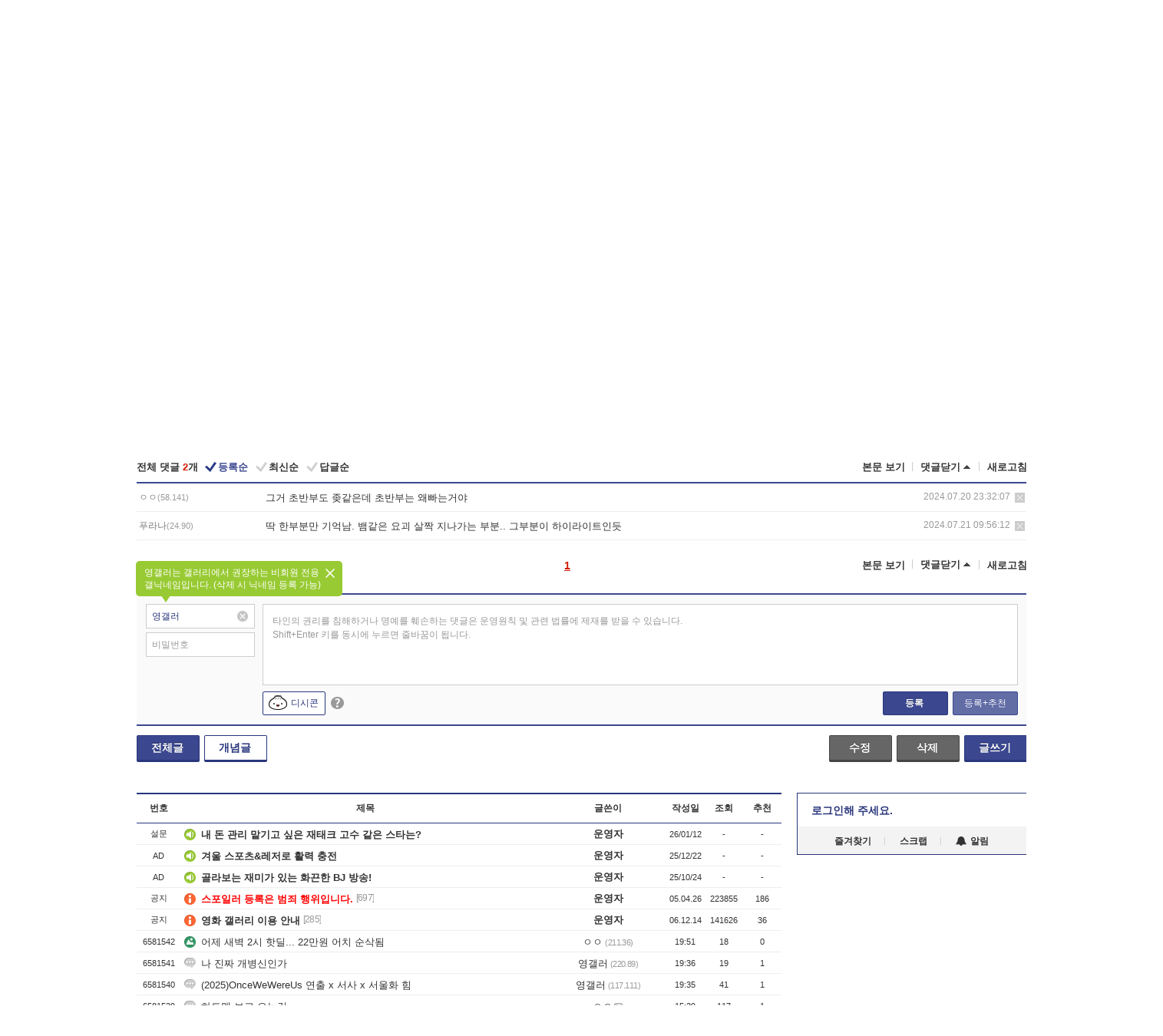

--- FILE ---
content_type: text/html; charset=UTF-8
request_url: https://game.dcinside.com/board/view/?id=movie2&no=6562710&t=cv
body_size: 51106
content:
<!DOCTYPE html>
<html lang="ko" class="darkmode">
<head> 
	<meta charset="UTF-8">
	<title>파묘말인데 - 영화 갤러리</title>
	<meta name="viewport" content="width=1450">	<meta http-equiv="X-UA-Compatible" content="IE=edge">
	<meta http-equiv="imagetoolbar" content="no">
	<meta name="content-language" content="kr">
		<meta name="google-site-verification" content="BIrCvkIFsSjOnGLZzGAZC6sKRmwLlkH2NYeLbrLMGCc">
	<link rel="canonical" href="https://game.dcinside.com/board/view/?id=movie2&no=6562710"/>  	<link rel="alternate" media="only screen and (max-width: 640px)" href="https://m.dcinside.com/board/movie2/6562710">
  	<meta name="robots" content="index,follow">
  	<meta name="title" content="파묘말인데 - 영화 갤러리">
  	<meta name="description" content="넷플뜬거보고 봤는데이정도면 전통무속신앙이랑 풍수지리학 까는 영화같은데?갑자기 SF영화가 되더니 사무라이 나오는순간 몰입도 깨져버림.차라리 현실성 있는 형체없는 귀신을 만들었으면 어땟을까 싶은데이 영화는 창문열리고 남자">
  	<meta name="keywords" content="취미, 영화, movie2, 액션,코미디,드라마,공포,과학,다큐멘터리,시네마, dc, 디시, gall, gallery, 갤러리, 커뮤니티">
  	<meta name="twitter:card" content="summary">
  	<meta name="twitter:url" content="https://game.dcinside.com/board/view/?id=movie2&no=6562710">
  	<meta name="twitter:title" content="파묘말인데 - 영화 갤러리">
  	<meta name="twitter:description" content="넷플뜬거보고 봤는데이정도면 전통무속신앙이랑 풍수지리학 까는 영화같은데?갑자기 SF영화가 되더니 사무라이 나오는순간 몰입도 깨져버림.차라리 현실성 있는 형체없는 귀신을 만들었으면 어땟을까 싶은데이 영화는 창문열리고 남자">
 	<meta name="twitter:image" content="https://zzbang.dcinside.com/movie2_temp.jpg">	
  	<meta property="og:type" content="website">
  	<meta property="og:url" content="https://game.dcinside.com/board/view/?id=movie2&no=6562710">
  	<meta property="og:title" content="파묘말인데 - 영화 갤러리">
  	<meta property="og:description" content="넷플뜬거보고 봤는데이정도면 전통무속신앙이랑 풍수지리학 까는 영화같은데?갑자기 SF영화가 되더니 사무라이 나오는순간 몰입도 깨져버림.차라리 현실성 있는 형체없는 귀신을 만들었으면 어땟을까 싶은데이 영화는 창문열리고 남자">
  	<meta property="og:image" content="https://zzbang.dcinside.com/movie2_temp.jpg">
	
		<meta name="referrer" content="unsafe-url">	
		<link rel="shortcut icon" href="//nstatic.dcinside.com/dc/w/images/logo_icon.ico" />
	<link rel="apple-touch-icon" href="//nstatic.dcinside.com/dc/m/img/dcinside_icon.png">
	<link rel="apple-touch-icon-precomposed" href="//nstatic.dcinside.com/dc/m/img/dcinside_icon.png">
	<link rel="stylesheet" type="text/css" href="https://nstatic.dcinside.com/dc/w/css/reset.css?v=3"/>
	<link rel="stylesheet" type="text/css" href="https://nstatic.dcinside.com/dc/w/css/common.css?v=250922"/>
		<link rel="stylesheet" type="text/css" href="https://nstatic.dcinside.com/dc/w/css/minor.css?v=240923"/>
		<link rel="stylesheet" type="text/css" href="https://nstatic.dcinside.com/dc/w/css/contents.css?v=2501112"/>
  	<link rel="stylesheet" type="text/css" href="https://nstatic.dcinside.com/dc/w/css/popup.css?v=250519"/>
  	<link rel="stylesheet" type="text/css" href="https://nstatic.dcinside.com/dc/w/css/research.css?v=220722" />
  	<link rel="stylesheet" type="text/css" href="https://nstatic.dcinside.com/dc/w/css/og.css?v=221107" />
			<link rel="manifest" href="/manifest.json">
	<script defer type="text/javascript" src="/_js/html5shiv.min.js"></script>
	<script type="text/javascript" src="/_js/ctr_cookie.min.js"></script>
	<!--[if IE 7]>
	<link rel="stylesheet" type="text/css" href="//nstatic.dcinside.com/dc/w/css/ie7.css"/>
	<![endif]-->
		<script type="text/javascript" src="/_js/cross_domain.js"></script>
	<!--[if lt IE 9]>
	<script src="/_js/jquery/jquery-1.7.2.min.js"></script>
	<![endif]-->
	<!--[if gte IE 9]>
	<script src="/_js/jquery/jquery-3.2.1.min.js"></script>
	<![endif]-->
	<!--[if !IE]> -->
	<script src="/_js/jquery/jquery-3.2.1.min.js"></script>
	<!-- <![endif]-->
		<script type="text/javascript" src="https://nstatic.dcinside.com/dc/w/js/jquery.bundle.js"></script>
		<script type="text/javascript" src="/_js/crossDomainStorage.js?1"></script>
	<script type="text/javascript" src="/_js/lately_visit_new.js?v=260112"></script>
	<script type="text/javascript" src="/_js/common.js?v=250515"></script> 
	<script defer type="text/javascript" src="/_js/favorite.js?v=260112"></script>
	<script type="text/javascript" src="/_js/gallery_top.js?v=250925"></script>
	<script type="text/javascript" src="/_js/user_block.js?v=231024"></script>
	<script defer type="text/javascript" src="/_js/globalSearch.js?v=240702"></script>
  <script type="text/javascript" src="/_js/scrap.js?v=250925"></script> 	

	<script type="text/javascript" src="/_js/fcm/app.js?2"></script>
	<script defer type="text/javascript" src="/_js/navigation.js?v=6"></script>
	
	<script type="text/javascript">
		//document.domain = "dcinside.com";
		var k_cnt = 0;
		var _GALLERY_TYPE_ = "G";
		var conn_n = 0;
	</script>
	
	<script src="/_js/view.js?v=250926" type="text/javascript" charset="utf-8"></script>
<script src="/_js/recommend_box.js?v=250919" type="text/javascript" charset="utf-8"></script>
<script src="/_js/search.js?v=251203" type="text/javascript" charset="utf-8"></script>
<script src="/_js/relate_keyword.js?v=250919" type="text/javascript" charset="utf-8"></script>
<script src="/_js/total_singo.js?v=240829" type="text/javascript" charset="utf-8"></script>
<script src="/_js/jquery/jquery.jplayer.min.js?v=260102" type="text/javascript" charset="utf-8"></script>
<script src="/_js/jquery/jquery.ipin.js?v=260102" type="text/javascript" charset="utf-8"></script>
<script src="/_js/voice_reple.js?v=260102" type="text/javascript" charset="utf-8"></script>
<script src="https://nstatic.dcinside.com/dc/w/js/view.bundle.js?v=250828" type="text/javascript" charset="utf-8"></script>
<script src="/_js/vr_clipboard.js?v=190304" type="text/javascript" charset="utf-8"></script>
<script src="/_js/ad.js" type="text/javascript" charset="utf-8"></script>
<script src="/_js/dccon/dccon.js?v=251210" type="text/javascript" charset="utf-8"></script>
<script src="/_js/zzbang.js?v=241023" type="text/javascript" charset="utf-8"></script>
<script src="//dccon.dcinside.com/_js/dc_common2.js?v=250422" type="text/javascript" charset="utf-8"></script>
<script src="/_js/gallery_bottom.js?v=241023" type="text/javascript" charset="utf-8"></script>
<script src="/_js/lazyload.js" type="text/javascript" charset="utf-8"></script>
<script src="/_js/spoiler.js?v=240201" type="text/javascript" charset="utf-8"></script>
<script src="/_js/autozzal.js?v=251021" type="text/javascript" charset="utf-8"></script>
<script src="/_js/image_comment.js?v=250926" type="text/javascript" charset="utf-8"></script>
<script src="/_js/comment.js?v=260115" type="text/javascript" charset="utf-8"></script>

  	<!-- Taboola -->
    <!-- <script type="text/javascript">
        window._taboola = window._taboola || [];
        _taboola.push({category:'auto'});
        !function (e, f, u, i) {
          if (!document.getElementById(i)){
            e.async = 1;
            e.src = u;
            e.id = i;
            f.parentNode.insertBefore(e, f);
          }
        }(document.createElement('script'),
        document.getElementsByTagName('script')[0],
        '//cdn.taboola.com/libtrc/dcinside/loader.js',
        'tb_loader_script');
        if(window.performance && typeof window.performance.mark == 'function')
        {window.performance.mark('tbl_ic');}
    </script> -->
    
    <script type="text/javascript">
const adBlockDetection = {
   states : {
       'ABP_DETECTION_DISABLED': -2,
       'ABP_NOT_DETECTED' : 0,
       'ABP_DETECTED' : 1
   },

   blockedState: null,

   createBlockDetectionDiv: function(className){
        const div = document.createElement("div");
        div.className = className;
        // some publishers set default font size in their size to be "0" and then we don't get offsetHeight
        div.style.fontSize = '12px';
        // some publishers set default line height of their elements to be "0" and then we don't get offsetHeight
        div.style.lineHeight = '1';
        // now the text container will have offsetHeight if displayed
        div.appendChild(document.createTextNode("."));
        document.documentElement.appendChild(div);
        return div;
    },

    isBlockDetectedOnDiv: function(div){
        if (!div.offsetHeight) {
            //window._taboola.messages.publish('send-debug', {type: 'debug', message:`AdBlockPlus detected on div with class: ${div.className}`});
            return true;
        } else {
            //window._taboola.messages.publish('send-debug', {type: 'debug', message:`No AdBlockPlus detected on div with class: ${div.className}`});
            return false;
        }
    },

    isBlockDetectedOnClassNames: function(classNames){
        let i,
            len = classNames.length,
            div;
        for (i = 0; i < len; i++) {
            if(classNames[i]){
                div = this.createBlockDetectionDiv(classNames[i]);
                try{
                    if (this.isBlockDetectedOnDiv(div)) {
                        return true;
                    }
                } catch (e) {
                    Errors.onSelfError({message:`unable to inspect offsetHeight of div with class: ${div.className}`, filename: 'adBlockDetection.js'});
                } finally {
                    document.documentElement.removeChild(div);
                }
            }
        }
        return false;
    },

     // TODO add the ignoreCachedBlockedState functionality at some point, since it was probably supposed to fill some role
     getBlockedState: function(classNames, ignoreCachedBlockedState){
        //do not repeat check if we already know that ABP is active
        if(this.blockedState === this.states.ABP_DETECTED && !ignoreCachedBlockedState) {
            return this.blockedState;
        }

        if(classNames){
            this.blockedState = this.isBlockDetectedOnClassNames(classNames) ?
                                this.states.ABP_DETECTED :
                                this.states.ABP_NOT_DETECTED;
        } else {
            this.blockedState = this.states.ABP_NOT_DETECTED;
        }

        return this.blockedState;
    }
}
const blockedState = adBlockDetection.getBlockedState(['banner_ad', "sponsored_ad"]);
//console.log(blockedState);

</script>
    
    <!-- Taboola -->
	
        
                
<script type = "application/ld+json">
{
    "@context":"https://schema.org",
    "@type":"DiscussionForumPosting",
    "inLanguage":"ko-KR",
    "URL":"https://game.dcinside.com/board?id=movie2&no=6562710page=",
    "headline":"파묘말인데 - 영화 갤러리",
    "articleBody":"넷플뜬거보고 봤는데이정도면 전통무속신앙이랑 풍수지리학 까는 영화같은데?갑자기 SF영화가 되더니 사무라이 나오는순간 몰입도 깨져버림.차라리 현실성 있는 형체없는 귀신을 만들었으면 어땟을까 싶은데이 영화는 창문열리고 남자 죽었을때 끝났어야했음",
    "keywords": "취미, 영화, movie2, 액션,코미디,드라마,공포,과학,다큐멘터리,시네마, dc, 디시, gall, gallery, 갤러리, 커뮤니티",
    "image":{
        "@type":"ImageObject",
        "URL":"https://zzbang.dcinside.com/movie2_temp.jpg"
    },
    "datePublished":"2024-07-20T20:26:37+09:00",
    "author":{
        "@type":"Person",
        "name":"ㅇㅇ",
        "url":""
    },
    "publisher":{
        "@id": "https://www.dcinside.com/#publisher",
        "@type":"Organization",
        "name":"디시인사이드",
        "url": "https://www.dcinside.com/",
        "logo":{
            "@type":"ImageObject",
            "URL":"https://nstatic.dcinside.com/dc/w/images/descrip_img.png",
            "height": 305,
            "width": 305
        }
    },
    
    "mainEntityOfPage":{
        "@type":"WebPage",
        "@id":"https://game.dcinside.com/board?id=movie2&no=6562710page="
    },
    "interactionStatistic":[
        {
            "@type":"InteractionCounter",
            "interactionType": "https://schema.org/CommentAction",
            "userInteractionCount": "2"
        },
        {
            "@type": "InteractionCounter",
            "interactionType": "https://schema.org/ViewAction",
            "userInteractionCount": "190"
        }
    ]
}
</script>
<script type="application/ld+json">
{
  "@context": "https://schema.org",
  "@type": "BreadcrumbList",
  "itemListElement": [
    {
      "@type": "ListItem",
      "position": 1,
      "item": {
        "@id": "https://www.dcinside.com/",
        "name": "디시인사이드 메인"
      }
    },
    {
      "@type": "ListItem",
      "position": 2,
      "item": {
        "@id": "https://gall.dcinside.com", 
        "name": "메인 갤러리 메인"
      }
    },
    {
      "@type": "ListItem",
      "position": 3,
      "item": {
        "@id": "https://game.dcinside.com/board/lists/?id=movie2",
        "name": "영화 메인 갤러리 리스트"
      }
    },
    {
      "@type": "ListItem",
      "position": 4,
      "item": {
        "@id": "https://game.dcinside.com/board?id=movie2&no=6562710page=",
        "name": "영화 메인 갤러리 본문"
      }
    }
  ]
}
</script>
</head>
<body>
  <!--스킵 내비게이션-->
  <div class="skip">
    <a href="#search_wrap"><span>통합검색 바로가기</span></a>
	<a href="#container"><span>본문영역 바로가기</span></a>
    <a href="#bottom_listwrap"><span>페이지 하단 게시물 리스트 바로가기</span></a>
    <a href="#login"><span>페이지 하단 로그인영역 바로가기</span></a>
  </div>
  <!-- //스킵 내비게이션-->
  <div id="top" class="dcwrap width1160 view_wrap">
    <!-- 상단 -->
	<header class="dcheader typea">
  <div class="dchead">
	<!-- 로고영역 -->
	<h1 class="dc_logo">
		<script type="text/javascript">
    		logo_img = "https://nstatic.dcinside.com/dc/w/images/dcin_logo.png";
    		logo_prefix = "";
    	</script>
	  <a href="https://www.dcinside.com/">
		<img src="https://nstatic.dcinside.com/dc/w/images/dcin_logo.png" alt="디시인사이드" class="logo_img">
	  </a>
	  <a href="https://gall.dcinside.com/">
	  	<img src="https://nstatic.dcinside.com/dc/w/images/tit_gallery.png" alt="갤러리" class="logo_img2">
	  </a>
	</h1>
	<!-- //로고영역 -->

	<div id="search_wrap" class="wrap_search">
	  <h2 class="blind">갤러리 검색</h2> 
	   <!-- 갤러리 통합검색 -->
	  <form id="searchform" name="search_process" class="sch_smit" method="get" accept-charset="utf-8" action="" role="search" onSubmit="return globalSearch(this);" >
		<fieldset>
		  <legend class="blind">통합검색</legend>
		  <div  class="top_search clear">
			<div class="inner_search">
			  <input class="in_keyword" type="text" name="search" id="preSWord" title="검색어 입력" value="" placeholder="갤러리 & 통합검색" accesskey="f" type="search" autocomplete="off" onfocus="show_search_keywords(this)">
			</div>
			<button type="submit" class="sp_img bnt_search" id="searchSubmit"><span class="blind">검색</span></button>
		  </div>
		</fieldset>
	  </form>
	  <!-- //갤러리 통합검색 -->
                
             <!-- 검색 자동완성 레이어-->
	  <div class="auto_wordwrap" style="left:0;top:45px;display:none"><!--자동완성 레어이 : display:block -->
	  </div>
	  <!-- //검색 자동완성 레이어 -->

	</div>
    <div class="area_links clear">
      <ul class="fl clear">
	  		  		<li><a href="https://gall.dcinside.com/m">마이너갤</a></li> 	  		<li><a href="https://gall.dcinside.com/n">미니갤</a></li> 	  		<li><a href="https://gall.dcinside.com/p">인물갤</a></li> 		<li><a href="https://gallog.dcinside.com">갤로그</a></li>
		<li><a href="//h5.dcinside.com/game/main">디시게임</a></li>
				<li><a href="https://event.dcinside.com">이벤트</a></li>
		<li><a href="https://mall.dcinside.com/?from=A08">디시콘</a></li>
		 
<script id="scrapdone-nonmem-tmpl" type="text/x-jquery-tmpl">
<div class="pop_wrap type3 " style="${lyr_xy}" id="scrapdone_non_recom">
    <div class="pop_content lyscrap_save">
      <div class="pop_head"><h3>스크랩</h3></div>
      <div class="inner ">
        <div class="cont">
        </div>
        <div class="btn_box">
        </div>
        <div class="bottombox"><button type="button" class="btn_scrapmore nonmemberscrap">스크랩 보기</button></div>
      </div>
    </div>
    <button type="button" class="poply_bgblueclose" onclick="$(this).closest('#scrapdone_non_recom').remove();"><span class="blind">레이어 닫기</span><em class="sp_img icon_bgblueclose"></em></button>
  </div>
</script><li><a class="btn_top_loginout" href="https://sign.dcinside.com/login?s_url=https%3A%2F%2Fgame.dcinside.com%2Fboard%2Fview%2F%3Fid%3Dmovie2%26no%3D6562710%26t%3Dcv&s_key=188">로그인</a></li>		
	  </ul>
	  <div class="fl darkmodebox">
		  <a href="javascript:;" class="darkonoff" onclick="darkmode()"><em class="sp_img icon_tdark"></em>야간모드</a>
		  <div class="pop_tipbox join_tip dark" onclick="$(this).hide();used_darkmode();" style="cursor:pointer;top:25px;left:-35px;display:">
			<div class="inner">
			  <p class="join_txt">야간 모드를 이용해 보세요</p>
			</div>
		  </div>
	  </div>
	</div>
	  </div>
</header> 
    <!-- GNB -->
    <div class="gnb_bar">
      <nav class="gnb clear">
        <h2 class="blind">GNB</h2>
        <ul class="gnb_list clear">
          <li>
            <a class="hover_gnb link_gnb on" href="https://gall.dcinside.com" url_code="gallery">갤러리</a>
			<span class="gnb_area" style="display:block;width:77px;height:12px;position:absolute;left:0;bottom:0;"></span>
            <!-- 2차메뉴 -->
            <div class="depth2 gall" style="left:0;display:none"><!--2차메뉴 열림 : display:block -->
              <span class="sp_img depth_bg"></span>
              <ul class="depth2_list">
                <li><a href="https://game.dcinside.com">게임</a></li>
                <li><a href="https://enter.dcinside.com">연예/방송</a></li>
                <li><a href="https://sports.dcinside.com">스포츠</a></li>
                <li><a href="https://edu.dcinside.com">교육/금융/IT</a></li>
                <li><a href="https://travel.dcinside.com">여행/음식/생물</a></li>
                <li><a href="https://hobby.dcinside.com">취미/생활</a></li>
              </ul>
            </div>
            <!-- //2차메뉴 -->
          </li>
          <li><a href="//gall.dcinside.com/m" class="link_gnb " url_code="mgallery">마이너갤</a></li>
          <li><a href="//gall.dcinside.com/n" class="link_gnb " url_code="migallery">미니갤</a></li>
          <li><a href="//gall.dcinside.com/p" class="link_gnb " url_code="prgallery">인물갤</a></li>
          <li><a href="https://gallog.dcinside.com" class="link_gnb" url_code="gallog">갤로그</a></li> 
          <!--li><a href="https://dctrend.rankify.best/" class="link_gnb" url_code="dctrend">디시트렌드</a></li-->	
          <li class="gnb_more"> <!--230918 .gnb_more 추가-->
            <button type="button" class="btn_depth"><span class="blind">더보기</span></button> <!--230918 메뉴 열릴때 .open 추가-->
            <!-- 2차메뉴 -->
            <div class="depth2 more" style="left: -7px; opacity: 1; display: none;"><!--2차메뉴 열림 : display:block -->
              <span class="sp_img depth_bg"></span>
              <ul class="depth2_list">
                <li><a href="#" class="link_gnb" url_code="jbox_new" onclick="window.open('https://santapond.com/main?jcd=dc', '_blank'); return false;">도끼쇼핑</a></li>
                <li><a href="https://h5.dcinside.com" class="link_gnb" url_code="dcgame">디시게임</a></li>
                <li><a href="https://event.dcinside.com" class="link_gnb" url_code="event">이벤트</a></li>
                <li><a href="https://mall.dcinside.com/?from=A08" class="link_gnb" url_code="dccon">디시콘</a></li>
              </ul>
            </div>
            <!-- //2차메뉴 -->
          </li>
          <!-- <li><a href="https://dcinside.pickmaker.com?utm_source=mainbanner_live&utm_medium=display&utm_campaign=mainbanner_pc&utm_id=dcinside&marketing-id=dc_mainbanner_pc_live" target="_blank" class="link_gnb deco"><span>픽메이커</span></a></li> -->
        
        
        </ul>

        <!-- 어제 게시글,댓글 등록 -->
        <div class="gall_exposure">
          <div class="posts"><a href="https://gall.dcinside.com/board/lists/?id=dclottery">어제 <em class="num" id="total_content_count">920,166개</em> 게시글 등록</a></div>
          <div class="reply"><a href="https://gall.dcinside.com/board/lists/?id=dclottery">어제 <em class="num" id="total_reple_count">2,681,767개</em> 댓글 등록</a></div>
          <div class="gall">총 갤러리 수 <em class="num" id="total_gallery_count">90,940개</em></div>
          <div class="ltr"><a href="https://gall.dcinside.com/board/lists/?id=dclottery">디시 로터리 응모</a></div>
        </div>
        <!-- /어제 게시글,댓글 등록 -->
      </nav>
    </div>
    <!-- //GNB -->
    
	<!-- 최근방문 갤러리 -->
	<script type="text/javascript" src="/_js/lately_visit_gallery.js?v=240625"></script>
<script type="text/javascript">
var f_u_no = '';
lately_gall_init('movie2', '영화', 'G');
</script>

<script id="lately_galls-tmpl" type="text/x-jquery-tmpl">
	<li class="lately_gall_${id}"><a href="https://${link}" class="lately_log" section="${id}">${name}</a>{{if type == 'MI'}}<em class="icon_mini">미니갤러리</em>{{else type == 'PR'}}<em class="icon_person">인물갤러리</em>{{else type == 'M'}}<em class="icon_minor">ⓜ</em>{{/if}}<button type="button" class="btn_visit_del" data-id="${id}" data-gtype="${type}"><span class="blind">삭제</span><em class="icon_visit_del"></em></button></li>
</script>
<script id="lately_gallsall-tmpl" type="text/x-jquery-tmpl">						
	<li class="lately_gall_${id}{{if type == 'MI'}} mi{{else type == 'PR'}} pr{{else type == 'M'}} m{{/if}}"><a href="https://${link}" class="lately_log" section="${id}">${name}</a>{{if type == 'MI'}}<em class="icon_mini">미니갤러리</em>{{else type == 'PR'}}<em class="icon_person">인물갤러리</em>{{else type == 'M'}}<em class="icon_minor">ⓜ</em>{{else}}{{/if}}<button type="button" class="btn_visit_del" data-id="${id}" data-gtype="${type}"><span class="blind">삭제</span><em class="icon_visit_del"></em></button></li>
</script>
<script id="favorite_galls-tmpl" type="text/x-jquery-tmpl">
	<li><a href="https://gall.dcinside.com/{{if type == 'MI'}}mini/{{else type == 'PR'}}person/{{else type == 'M'}}mgallery/{{/if}}${code_id}">${name}</a>{{if type == 'MI'}}<em class="icon_mini">미니갤러리</em>{{else type == 'PR'}}<em class="icon_person">인물갤러리</em>{{else type == 'M'}}<em class="icon_minor">ⓜ</em>{{/if}}</li>
</script>
<!-- 즐겨찾기 갤러리 리스트-->
<script id="favorite_gallsall-tmpl" type="text/x-jquery-tmpl">	
	<li {{if type == 'MI'}}class="mi" {{else type == 'PR'}}class="pr" {{else type == 'M'}} class="m" {{/if}} style ='display:none;'><a href="http://gall.dcinside.com/{{if type == 'MI'}}mini/{{else type == 'PR'}}person/{{else type == 'M'}}mgallery/{{/if}}${code_id}">${name}</a>{{if type == 'MI'}}<em class="icon_mini">미니갤러리</em>{{else type == 'PR'}}<em class="icon_person">인물갤러리</em>{{else type == 'M'}}<em class="icon_minor">ⓜ</em>{{/if}}</li>
</script>

<div class="visit_bookmark" id ="visit_history">
      <!-- newvisit_history.vst 최근 방문 -->
      <div class="newvisit_history vst"><!-- 최근 방문 클래스 .newvisit_history.vst /  즐겨찾기 클래스 .newvisit_history.bookmark -->
        <h3 class="tit vst_title l_div_style" style="display:none">최근 방문</h3>
        <h3 class="tit bookmark_title f_div_style" style="display:none">즐겨찾기</h3>
        <button type="button" class="btn_open" onclick="openLately()"><span class="blind">레이어 열기</span><em class="sp_img icon_listmore"></em></button>
        <button type="button" class="bnt_visit_prev" style="display:none"><span class="blind">이전</span><em class="sp_img icon_prev"></em></button>
        <div class="newvisit_box">
          <!-- 최근방문 갤러리 리스트-->
          <ul class="newvisit_list vst_listbox l_div_style" style="display:none"></ul>
          
          <ul class="newvisit_list  bkmark_listbox f_div_style" style="display:none"></ul>
           
          <!-- //즐겨찾기 갤러리 리스트-->

        </div>

        <button type="button" class="bnt_visit_next"  style="display:none"><span class="blind">다음</span><em class="sp_img icon_next"></em></button>
        <button type="button" class="bnt_newvisit_more" style="display:none" onclick="openLately()">전체</button>

        <!-- 최근방문 / 즐겨찾기 레이어 -->
        <div class="pop_wrap gray1px" style="left:0;top:37px;display:none" id ="visit_history_lyr">
          <div class="pop_content under_catelist newvisit_layer">
            <div class="tabs">
              <ul class="tabslist clear">
                <li class="tab_l"><button type="button" onclick="tabLately('lately')">최근 방문</button></li>
                <li class="tab_f"><button type="button" onclick="tabLately('favorite')">즐겨찾기</button></li>
              </ul>
            </div>

            <div class="toptab_content">
              <div class ="visit_div l_div_style">
              <!-- 최근 방문 리스트  -->
              <div class="visit_tablist" style="display:block">
                <!-- .under_listbox.vst_list -->
                <ul class="under_listbox vst_list"></ul>
                <div class="tabcon_bottom">
                  <button type="button" class="list_modi">전체 삭제</button>
                </div>

                <!-- .under_listbox.vst_list -->
              </div>
              <!-- //최근 방문 리스트 -->
              
              </div>
              
			<div class ="favorite_div f_div_style">
				<!-- 즐겨찾기 리스트  -->              
              <div class="bkmark_tablist">
                <!-- .under_listbox.bkmark -->
                <ul class="under_listbox bkmark"></ul>
                <!-- //.under_listbox.bkmark -->
                <div class="tabcon_bottom">
                  <div class="bottom_paging_wrap">
                    <div class="bottom_paging_box iconpaging"></div>
                  </div>
                  <button type="button" class="list_modi" onclick="myFavorite('240')">편집</button>
                  <!-- .pop_wrap.type3 즐겨찾기 레이어 -->
                  <div class="pop_wrap type3" style="right:-9px;top:35px;display:none">
                    <div class="pop_content favorite_list">
                      <div class="pop_head"><h3>즐겨찾기 갤러리</h3></div><!-- 220419 텍스트 수정-->
                      <div class="inner">
                        <div class="pop_info">
                          <p>즐겨찾는 갤러리 리스트입니다.</p>
                          <p>갤러리명 클릭 시 해당 갤러리로 이동합니다.</p>
                        </div>
                        <!-- 즐겨찾기 삭제시 button 태그에 클래스 off -->
                        <ul class="list_box" style="">
                          <li>
                            <button type="button" class="btn_sfavorite"><span class="blind">추가</span><em class="sp_img icon_sfavorite"></em></button>
                            <a href="">기타 국내 드라마</a>
                          </li>
                          <li>
                            <button type="button" class="btn_sfavorite off"><span class="blind">추가</span><em class="sp_img icon_sfavorite"></em></button>
                            <a href="">멍멍이</a>
                          </li>
                          
                        </ul>
                      </div>
                      <div class="btn_box">
                        <button type="button" class="btn_cancle">취소</button>
                        <button type="button" class="btn_apply">저장</button>
                      </div>
                    </div>
                    <button type="button" class="poply_bgblueclose"><span class="blind">즐겨찾기 레이어 닫기</span><em class="sp_img icon_bgblueclose"></em></button>
                  </div>
                  <!-- //.pop_wrap.type3 즐겨찾기 레이어 -->
                </div>

              </div>
              <!-- //즐겨찾기 리스트  -->
			</div>
            </div>
          </div>
        </div>
        <!-- // 최근방문 / 즐겨찾기 레이어 -->
        <div id="my_favorite" class="pop_wrap type3" style="right:-1px;top:79px;display:none"></div>
      </div>
      <!-- //newvisit_history.visit 최근 방문 -->
    </div>
  <!-- //220419 visit_bookmark 최근방문 / 즐겨찾기-->
  <!-- //최근방문 갤러리 리스트-->
	 
    
        <div class="wrap_inner ">
    
    <main id="container" class="clear gallery_view">
	<section>
		
<!-- 갤리명 타이틀바 ~ 이용안내 -->
<header>
  <div class="page_head clear">
	<div class="fl clear">
      
      			
	  <h2><a href="https://gall.dcinside.com/board/lists/?id=movie2">영화 갤러리</a></h2>
	  	  
				
					</div>
		
<div class="fr gall_issuebox">
		<!-- 설정 추가 / 툴팁 추가 -->
		<div class="bundle">
		<button type="button" class="issue_setting"  id ="issue_setting" onclick ="setting_layer();">설정</button>
		<span class="new" style="display: none"><em class="blind">NEW</em><em class="sp_img icon_new"></em></span>
		<!-- <div class="pop_tipbox tip_box3" style="display:none">
			<div class="inner">
			<p class="txt">갤러리 기능을 설정해 보세요.</p>
			</div>
		</div> -->
		<div class="pop_tipbox setting_list" id="setting_list" style="display:none;">
			<div class="inner">
				<ul>
					<li><button type="button" onclick="open_user_block('movie2','영화','G')">차단 설정</button></li>
										<li id="autozzal_img_set"><button id="btn_autozzal_img_set" type="button" onclick="open_autozzal_set('movie2','영화','G')">자동 짤방 이미지 설정<span class="new" style="display: none"><em class="blind">NEW</em><em class="sp_img icon_new"></em></span></button></li>
															<li><button type="button" onclick="set_headTail('movie2','영화','G', false)">머리말∙꼬리말 설정</button></li>
						
							
					<li id="ai_easy">
						<span class="checkbox">
						<label for="ai_easy_post">AI 이미지 간편 등록<span class="new" style="display: none"><em class="blind">NEW</em><em class="sp_img icon_new"></em></span></label>
						<input type="checkbox" id="ai_easy_post" checked ><em class="checkmark"></em>
						</span>
					</li>
										<li id="spoiler_kwd_set"><button type="button" onclick="open_spoiler_set()">스포일러 경고 설정<span class="new" style="display: none"><em class="blind">NEW</em><em class="sp_img icon_new"></em></span></button></li>
				</ul>
			</div>
		</div>
	</div>
		<!-- //설정 추가 / 툴팁 추가  -->
				<button type="button" class="relate" onclick="open_relation(197)">연관 갤러리(42/99)<span class="new" style="display:none;"><em class="blind">NEW</em><em class="sp_img icon_new"></em></span><span class="blind">연관 갤러리 열기</span><em class="sp_img icon_relate_more"></em></button>
			<button type="button" class="adr_copy" onclick="copy_gall_url()">갤주소 복사</button>
			<button type="button" class="gall_useinfo" onclick="open_user_guide()">이용안내</button>
	
			<button type="button" class="" onclick="gt_toggle_issue(this)">
			<span class="blind">더보기</span><em class="sp_img icon_listmore"></em>
		</button>
	</div>

<div id="autozzal_setting_pop" class="pop_wrap type3" style="left:50%;top:44px;margin-left:-222px;display:none">
	<!-- .pop_content.tab_contly.jjalbang_set -->
    <div id="autozzal_setting" class="pop_content tab_contly jjalbang_set">
    	<div class="pop_head bg clear">
        	<h3 class="fl autozzal_img_main">자동 짤방 이미지</h3>
            <div class="fr">
            	<button type="button" class="btn_bgline blue btn_my_autozzal">내 자짤<span id="autozzal_img_cnt" data-cnt="0" style="display:none">(0)</span></button>
            </div>
        </div>
        <!-- tab_menubox-->
        <div class="tab_menubox">
       		<button type="button" class="btn_tab_menu on" data-tab="all">전체 설정</button>
            <button type="button" id="autozzal_tab_gall" class="btn_tab_menu" data-tab="gall" data-id="" data-gtype="G" data-cid="AA">
            	<p>갤러리별 설정</p>
            	<p class="gallname"></p>
            </button>
        </div>
        <!-- //tab_menubox-->
        <!-- 안내 문구 레이어(최초 1회 노출) -->
        <div id="autozzal_img_notice_box_bg" class="pop_bg" style="display:none"></div>
<!-- .pop_wrap.type2 -->
<div id="autozzal_img_notice_box" class="pop_wrap type2" style="left:50%;top:50%;margin:-116px 0 0 -177px;display:none;">
	<div class="pop_content post_guide">
		<div class="pop_head dashed"><h3>자동 짤방 이미지 개선</h3></div>
		<div class="guide_txtbox">
			<p>자동 짤방 이미지를 서버에 업로드하여 ‘내 자짤’에 보관합니다.</p>
			<p>내 자짤에 등록한 이미지는 갤러리에서 간편하게 자동 짤방으로 설정할 수 있고, 글쓰기 시 새로 업로드하지 않아 모바일에서는 데이터가  절감됩니다.</p>
			<p>고정닉으로 등록 시 <em class="font_blue">고정닉 별로 자동 짤방 설정</em>이 가능하며, <em class="font_blue">공앱/PC/모바일 웹에서도 동일한 자동 짤방 이미지를 사용</em>할 수 있습니다.</p>
		</div>
	</div>
	<button type="button" class="under poply_close" onclick="autozzal_notice('close')"><span class="blind">레이어 닫기</span><em class="sp_img icon_lyclose"></em></button>
</div>        <!-- //안내 문구 레이어(최초 1회 노출) -->
        
        <!-- inner -->
        <div class="inner">
        	<div class="tabcontent all_setting" style="display:none"></div>
        </div>
        <!-- //inner -->
        <button type="button" class="poply_whiteclose autozzal_lyr_cls"><span class="blind">레이어 닫기</span><em class="sp_img icon_whiteclose"></em></button>
    </div>
    <!-- //전체 설정 tabcontent.all_setting-->
    <div id="autozzal_image_upload_form" class="pop_content jjalbang_set jjalup" style="display:none;">
    <!-- .pop_head.clear -->
	<div class="pop_head clear">
    	<h3 class="fl autozzal_img_main">자동 짤방 이미지</h3>
        <div class="fr">
        	<button type="button" class="btn_blue smaller btn_my_autozzal"><span id="my_autozzal_txt">내 자짤</span><span id="my_autozzal_cnt" data-tcnt="0" data-scnt="0" data-mcnt="0">(0/0)</span></button>
        </div>
    </div>
    <!-- //.pop_head.clear -->
    
    <!-- inner -->
    <div class="inner">
        <!-- .pop_info.clear -->
        <div class="pop_info clear">
        	<div class="tip_box2 jjalbangtip" style="display:none">
           		<div class="inner">
                	<p class="txt">자동 짤방으로 사용할 이미지를 선택하여 추가해 주세요.</p>
                    <button class="sp_img btn_tipclose12"><em class="blind">닫기</em></button>
                </div>
            </div>
            <!-- box -->
        	<div class="box">
                <!-- addimg -->
              	<div class="addimg" style="display:">
                	<input type="hidden" name="azu_user_code" id="azu_user_code" value="">
                	<input type="file" name="upload" title="이미지 올리기" class="file_add" id="autozzal_image_file" accept=".jpg, .jpeg, .png, .gif, .bmp, .webp" multiple>
                	<button type="button" class="btn_add">이미지 올리기</button>
                	<span class="sp_img icon_qmark_aaa" style="cursor:pointer" onclick="$('#img_up_info_pop').toggle()"></span>
                    <!-- .pop_wrap.type2 -->
                	<div id="img_up_info_pop" class="pop_wrap type2" style="margin-top:5px;display:none;">
                  		<div class="pop_content post_guide">
                    		<div class="pop_head dashed"><h3>이미지 올리기 이용안내</h3></div>
                    		<div class="guide_txtbox">
                      			<p>이미지 파일은 각각 최대 20MB 업로드 가능합니다.</p>
                      			<p>이미지 파일명이 한글, 숫자, 영문이 아닌 다른 언어일 경우 파일이 업로드되지 않거나 깨질 수 있습니다.</p>
                      			<p class="font_red">저작권 등 다른 사람의 권리를 침해하거나 명예를 훼손하는 이미지 파일은 운영 원칙 및 관계 법률에 의해 제재를 받을 수 있습니다.</p>
                    		</div>
                  		</div>
                  		<button type="button" class="under poply_close" onclick="$('#img_up_info_pop').hide()"><span class="blind">레이어 닫기</span><em class="sp_img icon_lyclose"></em></button>
                	</div>
                    <!-- //.pop_wrap.type2 -->
              	</div>
                <!-- //addimg -->
                
                <div class="checkbox delete_img_check" style="display:none">
                    <input type="checkbox" id="img_delete_chk">
                    <em class="checkmark"></em>
                    <label for="img_delete_chk">전체 선택</label>
                </div>
               
            </div>
            <!-- //box -->
            <div class="box">
            	<button id="btn_imgup_save" class="btn_whiteblack small btn_myzzal_saveordel" style="display:none">등록</button>
                <button id="btn_imgup_sel_delete" class="btn_whiteblack small btn_myzzal_saveordel" style="display:none">삭제</button>
                <button id="btn_imgup_delete" class="btn_whiteblack small btn_myzzal_saveordel" style="display:none">삭제</button>
                
            </div>
        </div>
        <!-- //.pop_info.clear --->
        <!-- scrollarea -->
        <div class="scrollarea">
            <!-- empty_box -->
            <div class="empty_box" style="display:">
            	<div class="emptytxt img_add">
                	<p>이미지가 없습니다.</p>
                	<p class="stxt font_grey">자동 짤방으로 사용할 이미지를 등록해 주세요.</p>
              	</div>
                
                <div class="emptytxt left my_zzal" style="display:none">
                <strong>내 자짤이란?</strong>
                <p class="stxt font_grey">갤러리에서 사용할 자동 짤방 이미지를 등록할 수 있습니다. 고정닉으로 등록한 이미지는 PC/모바일 웹에서도 사용 가능합니다.</p>
                </div>
                
            </div>
            <!-- // empty_box -->
            <div id="up_img_lists" class="jjalbang_list">
            	<!-- 선택 이미지 li에 클래스 sel 추가-->
            	<ul class="clear up_img_lists_ul"></ul>
            </div>
          </div>
          <!-- //scrollarea -->
          <!-- 이미지 업로드 진행바 -->
          <div id="uploadProgressWrap" class="pop_wrap type1" style="top:50%;left:50%;margin-left:-200px;margin-top:-65px;display:none">
              <div class="loding_box">
                  <strong class="state_txt">이미지 업로드 중</strong>
                  <div class="inner clear">
                      <div class="loding_progress">
                          <div class="loding_bar" style="width:0%"></div>
                      </div>
                      <span class="loding_caunt fr">0%</span>
                  </div>
              </div>
          </div>
          <!-- //이미지 업로드 진행바 -->
      </div>
      <!-- inner -->
      <button type="button" class="poply_bgblueclose autozzal_lyr_cls"><span class="blind">레이어 닫기</span><em class="sp_img icon_bgblueclose"></em></button>
  </div>
  <!-- 팝업 레이어 -->
  <div id="imgModal" style="display: none; position: fixed; top: 0; left: 0; width: 100%; height: 100%; background: rgba(0,0,0,0.7); justify-content: center;align-items: center;z-index: 9999;">
      <div style="position: relative;">
          <img id="modalImage" src="" style="max-width: 90vw; max-height: 90vh; border: 5px solid white;">
          <button id="closeModal" style="position: absolute;top: 10px;right: 10px;font-size: 20px;background: #fff;border: none;padding: 5px 10px;cursor: pointer;">X</button>
      </div>
  </div></div>
<div id="autozzal_all_lists_pop" class="pop_wrap type3" style="left:50%;top:44px;margin-left:-222px;display:none">
    <!-- .pop_content.jjalbang_set.jjalup -->
    <div class="pop_content jjalbang_set jjalall">
        <!-- pop_head -->
        <div class="pop_head ">
          <h3 class="autozzal_img_main">자동 짤방 이미지</h3>
        </div>
        <!-- //pop_head -->
        <!-- inner -->
        <div class="inner">
        	<div class="myjjal">
            	<div class="jjal"></div>
            	<div class="gallname" id="all_lists_zzal_cnt">내 자짤</div>
          	</div>
          	<div class="pop_info">
            	<div><span>갤러리별 설정이 전체 설정보다 우선 적용됩니다.</span></div>
          	</div>
          	<!-- scrollarea -->
          	<div class="scrollarea">
          	    <!-- jjalbang_list -->
                <div class="jjalbang_list">
                    <ul class="clear" id="all_lists_ul"></ul>
            	</div>
                <!-- //jjalbang_list -->
            </div>
            <!-- //scrollarea -->
        </div>
        <!-- inner -->
    </div>
    <!-- //.pop_content.jjalbang_set.jjalup -->
    <button type="button" class="poply_bgblueclose autozzal_lyr_cls"><span class="blind">레이어 닫기</span><em class="sp_img icon_bgblueclose"></em></button>
</div>
 <script id="autozzal-tabcontent-tmpl" type="text/x-jquery-tmpl">
<div class="tabbox view">
	<div class="pop_info">
		<div class="set">
			{{if tabType == 'all'}}
			<span>갤러리별 설정이 전체 설정보다 우선 적용됩니다.</span>
			<button type="button" id="btn_all_show" class="btn_white small another_go">모두 보기</button>		
			{{else}}
			<strong>자동 짤방 사용</strong>
			<div class="setting_onoff">
			  <button type="button" id="btn_autozzal_use" class="sp_img {{if isUse}}on{{/if}}"><span class="blind">{{if isUse}}on{{else}}off{{/if}}</span></button>
			</div>
			{{/if}}
		</div>
		<div class="set">
			<div class="checkbox circle">
				<input type="checkbox" id="random_show" {{if isRandom }}checked{{/if}}>
				<em class="checkmark"></em>
				<label for="random_show" class="font_lightblue"><b>랜덤 노출</b></label>
			</div>
			
			
			<span id="random_info_txt" class="stxt font_grey" style="display:{{if !isRandom }};{{else}}none;{{/if}}">대표 이미지만 첨부됩니다.(클릭 시 대표 이미지 변경)</span>
			
		</div>
	</div>
	<div class="scrollarea" style="display:">
		<div class="jjalbang_list">
			
			<ul id="set_zzal_lists_ul" class="{{if !isRandom }}brightness{{/if}}"><!-- 랜덤 노출 off시 클래스 brightness 추가 -->
				<!-- 대표짤 li에  클래스 selbrd 추가-->
                {{if images && images.length}}
				{{each images}}
					
					<li data-id="${no}">
					<div class="jjal {{if !isRandom && isMain}}selbrd{{/if}} {{if isRandom}}random{{/if}}">
						<img src="${src}" alt="">			
						<div class="topbox">
							{{if !isRandom && isMain}}<p>대표</p>{{/if}}
							<button type="button" class="btn_imgup_del" data-type="main_img"><span class="blind">삭제</span><em class="sp_img icon_imgup_del"></em></button>
						</div>
					</div>
					</li>
				{{/each}}
				{{else}}
                    <li><div class="jjal nojjal"></div></li>
                {{/if}}
				
			 </ul>
		</div>
		<div class="btn_box" style="display:">
			<button type="button" id="btn_image_add" class="btn_blue small">이미지 추가</button>
		</div>
	</div>
	<!-- //scrollarea  -->
</div>
<!-- //tabbox.view -->
</script>
<script id="tabcontent-all-lists-tmpl" type="text/x-jquery-tmpl">
<li class="all">
    <div class="jjal selbrd"></div>
    <div class="gallname">전체</div>
</li>
</script><div class="pop_wrap type3" id = "headTail_lay"style="left:50%;top:44px;margin-left:-222px;display:none">
	<!-- pop_content.txtmark_setting_wrap -->
	<div class="pop_content txtmark_setting_wrap">
		<div class="pop_head bg"><h3>머리말∙꼬리말</h3></div>
		<div class="pop_info" id ="pop_info" style="display:none;">
		<p>갤러리별 설정이 전체 설정보다 우선 적용됩니다.</p>
			<div class="another_go" style="display:none;">
				<a href="#">모두 보기</a>
			</div>
		</div>
		<!-- tab_menubox-->
		<div class="tab_menubox">
			<button type="button" onclick="headTail_tab('all')" id ="headTail_tab_all">전체 설정</button>
			<button type="button" onclick="headTail_tab('gall')" id ="headTail_tab_gall">
			<p>갤러리별 설정</p>
			<p class="gallname" data-gallid = "movie2" data-galltype="G">영화</p>
			</button>
		</div>
		<!-- //tab_menubox-->
		<!-- inner -->
		<div class="inner">
			<!-- 전체 설정 tabcontent.all_setting-->
			<div class="tabcontent all_setting" id ="all_setting">
				<!--tabbox.view 본문 머리말 꼬리말-->
				<div class="tabbox view">
					<div class="pop_info">
					<p>본문 머리말∙꼬리말 사용</p>
						<div class="setting_onoff" >
							<button type="button" class="sp_img on"><span class="blind">on</span></button>
						</div>
					</div>
					<!-- setting_off 본문 머리말, 본문 꼬리말 설정 -->
					<div id="setting_off"><!-- 본문 머리말 꼬리말  off시 클래스 setting_off -->
						<!-- set_cont 본문 머리말-->
						<div class="set_cont" id ="head_cont">
							<div class="inr">
								<div class="cont_tit">본문 머리말</div>
								<button type="button" class="sel_color" style="background:#999999"  onclick="picker_load('all','head',this)"><span class="blind">선택한 머리말 색상</span></button>
							</div>
							<div class="textarea_box">
								<textarea title="본문 머리말 입력" class="intxt" maxlength="300" id ="all_head" onkeyup="javascript:length_count('all_head','300');"></textarea>
							</div>
						</div>
						<!-- //set_cont 본문 머리말-->
						<!-- set_cont 본문 꼬리말-->
						<div class="set_cont" id ="tail_cont">
						<div class="inr">
						<div class="cont_tit">본문 꼬리말</div>
						<button type="button" class="sel_color" style="background:#999999"  onclick="picker_load('all','tail',this)"><span class="blind">선택한 머리말 색상</span></button>
						</div>
						<div class="textarea_box">
						<textarea title="본문 꼬리말 입력" class="intxt" maxlength="300" id ="all_tail" onkeyup="javascript:length_count('all_tail','300');"></textarea>
						</div>
						</div>
						<!-- //set_cont 본문 꼬리말-->
					</div>
					<!-- //setting_off 본문 머리말, 본문 꼬리말 설정 -->
				</div>
				<!--//tabbox.view 본문 머리말 꼬리말-->
				<!--tabbox.reply 댓글 꼬리말-->
				<div class="tabbox reply">
					<div class="pop_info">
						<p>댓글 꼬리말 사용</p>
						<div class="setting_onoff">
							<button type="button" class="sp_img on"><span class="blind">on</span></button>
						</div>
					</div>
					<!-- setting_off 댓글 꼬리말 -->
					<div id="setting_off"><!-- 댓글 꼬리말  off시 클래스 setting_off -->
						<!-- set_cont 댓글 꼬리말-->
						<div class="set_cont">
							<div class="inr">
								<div class="cont_tit">댓글 꼬리말</div>
							</div>
							<div class="textarea_box">
								<textarea title="댓글 꼬리말 입력" class="intxt" maxlength="100" id ="all_comment" onkeyup="javascript:length_count('all_comment','100');"></textarea>
							</div>
						</div>
						<!-- //set_cont 댓글 꼬리말-->
					</div>
					<!-- //setting_off 댓글 꼬리말 -->
				</div>
				<!--//tabbox.reply 댓글 꼬리말-->
			</div>
			<!-- //전체 설정 tabcontent.all_setting-->
			<!-- 갤러리별 설정-->
			<!-- 갤러리별 설정 tabcontent gall_setting-->
			<div class="tabcontent gall_setting" id ="gall_setting">
				<!--tabbox.view 본문 머리말 꼬리말-->
								<div class="tabbox view" style = "display:block">
					<div class="pop_info">
					<p>본문 머리말∙꼬리말 사용</p>
						<div class="setting_onoff">
							<button type="button" class="sp_img"><span class="blind">off</span></button>
						</div>
					</div>			
					<!-- 본문 머리말, 본문 꼬리말 설정 -->
					<div id="setting_off" class ="setting_off"><!-- 본문 머리말 꼬리말  off시 클래스 setting_off -->				
						<!-- set_cont 본문 머리말-->
						<div class="set_cont" id ="head_cont">
							<div class="inr">
								<div class="cont_tit">본문 머리말</div>
								<button type="button" class="sel_color" style="background:#999999"  onclick="picker_load('gall','head',this)" disabled><span class="blind">선택한 머리말 색상</span></button>
							</div>
							<div class="textarea_box">
								<textarea title="본문 머리말 입력" class="intxt" maxlength="300" id ="gall_head" onkeyup="javascript:length_count('gall_head','300');" disabled></textarea>
							</div>
						</div>
						<!-- //set_cont 본문 머리말-->
						<!-- set_cont 본문 꼬리말-->
						<div class="set_cont" id ="tail_cont">
							<div class="inr">
								<div class="cont_tit">본문 꼬리말</div>
								<button type="button" class="sel_color" style="background:#999999"  onclick="picker_load('gall','tail',this)" disabled><span class="blind">선택한 머리말 색상</span></button>
							</div>
							<div class="textarea_box">
								<textarea title="본문 꼬리말 입력" class="intxt" maxlength="300" id ="gall_tail" onkeyup="javascript:length_count('gall_tail','300');" disabled></textarea>
							</div>
						</div>
						<!-- //set_cont 본문 꼬리말-->
					</div>
					<!-- //본문 머리말, 본문 꼬리말 설정 -->
				</div>
				<!--//tabbox.view 본문 머리말 꼬리말-->			
				<!--tabbox.reply댓글 꼬리말-->
				<div class="tabbox reply">
					<div class="pop_info">
					<p>댓글 꼬리말 사용</p>
						<div class="setting_onoff">
						 <button type="button" class="sp_img "><span class="blind">off</span></button>			
						</div>
					</div>
					
					<!-- 댓글 꼬리말 -->
					<div id ="setting_off" class="setting_off" ><!-- 댓글 꼬리말  off시 클래스 setting_off -->
						<!-- set_cont 댓글 꼬리말-->
						<div class="set_cont">
							<div class="inr">
								<div class="cont_tit">댓글 꼬리말</div>
							</div>
							<div class="textarea_box">
								<textarea title="댓글 꼬리말 입력" class="intxt" maxlength="100" id ="gall_comment" onkeyup="javascript:length_count('gall_comment','100');" disabled></textarea>
							</div>
						</div>
						<!-- //set_cont 댓글 꼬리말-->
					</div>
					<!-- //댓글 꼬리말 -->
				</div>
				<!--//tabbox.reply 댓글 꼬리말-->			
				<!-- setdel -->
				<div class="setdel" style="display:none;">
					<button type="button" data-gallid = "">설정 삭제</button>
				</div>
				<!-- //setdel -->
			</div>
			<!-- //갤러리별 설정 tabcontent gall_setting-->
			<!-- //갤러리별 설정-->
			<div class="btn_box">
				<button type="button" class="btn_cancle" onclick="headTail_init();">닫기</button>
				<button type="button" class="btn_apply" id = "headTailSave">저장</button>
			</div>
		</div>
		<!-- //inner -->
		<button type="button" class="poply_whiteclose" onclick ="headTail_init();"><span class="blind">레이어 닫기</span><em class="sp_img icon_whiteclose"></em></button>
	</div>
	<!-- //pop_content.txtmark_setting_wrap -->
	<!-- 갤러리별 설정 - 전체 -->
	<div class="pop_wrap type3 " id ="another_go" style="left:50%;top:50%;margin-left:-210px;margin-top:-293px;display:none;">
		<!-- pop_content.txtmark_gallset -->
		<div class="pop_content txtmark_gallset">
			<div class="pop_head"><h3>머리말∙꼬리말</h3></div>
		
			<div class="pop_info">
			<p>갤러리별 설정이 전체 설정보다 우선 적용됩니다.</p>
			</div>
			<!-- inner -->
			<div class="inner">
				<ul class="list"></ul>			
			</div>
			<!-- //inner -->		
		</div>
		<!-- //pop_content.txtmark_gallset -->
		<button type="button" class="poply_bgblueclose" onclick="$('#another_go').hide();"><span class="blind">레이어 닫기</span><em class="sp_img icon_bgblueclose"></em></button>
	</div>
	<!-- //갤러리별 설정 - 전체 -->
	<!-- 색상 설정 -->
	<div class="pop_wrap type3" id="picker_lay" style="left:50%;top:50%;margin-left:-189px;margin-top:-293px;display:none;">
		<!-- pop_content.txtmark_colorset -->
		<div class="pop_content txtmark_colorset">
			<div class="pop_head"><h3>색상 설정</h3></div>
			
			<!-- inner -->
			<div class="inner">
				<div class="sel_color box" ></div>
				<div id="picker" style="text-align: center"></div>
			</div>
			<!-- //inner -->
			<div class="btn_box">
				<button type="button" class="btn_cancle" onclick ="picker_hide();">취소</button>
				<button type="button" class="btn_apply" id = "color_apply">확인</button>
			</div>
		</div>
		<!-- //pop_content.txtmark_colorset -->
		<button type="button" class="poply_bgblueclose" onclick ="picker_hide();"><span class="blind">레이어 닫기</span><em class="sp_img icon_bgblueclose"></em></button>
	</div>
	<!-- //색상 설정 -->
</div>
<div id="spoiler_set_lyr" class="pop_wrap type3" style="left: 50%; top: 44px; margin-left: -130px;display:none;"> 
	<div class="pop_content spoiler_setting_wrap">
		<div class="pop_head bg"><h3>스포일러 경고 설정</h3></div>
		<div class="pop_info"><p>전체 갤러리에 적용됩니다.</p></div>
		<div class="inner">
			<div class="set_cont spoiler_subject">
				<h4 class="tit">제목에서 경고</h4>
		  		<p class="txt">스포일러 글의 제목에 색상으로 표시합니다.</p>
		  		<div class="setting_onoff">
					<button type="button" class="sp_img on" onclick="toggle_onoff($('#spoiler_set_lyr .spoiler_subject'))"><span class="blind">on</span></button>
		  		</div>
			</div>
			<div class="set_cont spoiler_memo">
		  		<h4 class="tit">본문에서 경고</h4>
		  		<p class="txt">스포일러 글을 조회할 때 경고 문구를 노출합니다.</p>
		  		<div class="setting_onoff">
					<button type="button" class="sp_img on" onclick="toggle_onoff($('#spoiler_set_lyr .spoiler_memo'))"><span class="blind">on</span></button>
		  		</div>
			</div>
	  	</div>
	  	<div class="btn_box">
			<button type="button" class="btn_cancle" onclick="close_spoiler_set()">닫기</button>
			<button type="button" class="btn_apply" onclick="save_spoiler_set()">저장</button>
	  	</div>
	</div>
	<button type="button" class="poply_whiteclose" onclick="close_spoiler_set()"><span class="blind">차단설정 레이어 닫기</span><em class="sp_img icon_whiteclose"></em></button>
</div>
			  </div>
  </header>
  
<article>
  <h2 class="blind"> 갤러리 이슈박스, 최근방문 갤러리</h2>
  <div class="issue_wrap">
  	  
	<div class="issuebox gallery_box">
	  	  <!-- 연관갤러리 -->
	  <div id="relation_popup" class="pop_wrap type3" style="left:0;top:-2px;display:none">
	  	<div class="pop_content relation_wrap">
	  	  <div class="pop_head"><h3>연관 갤러리</h3></div>
	  	  <!-- 현갤러리 -> 타 갤러리 -->
	  	  <div class="following inner">
	  	  <div class="pop_info">
	  	    <b>영화 갤러리 <em class="sp_img icon_right_arrow"></em>  타 갤러리(<span class="count">0</span>)</b>
	  	    <p>이 갤러리가 연관 갤러리로 추가한 갤러리</p>
	  	  </div>
	  	  	  	  <ul class="list_box clear" ></ul>	  	  
	  	  <div class="btn_box">
	  	  <button type="button" class="btn_prev"><span class="blind">이전</span><em class="sp_img icon_prev"></em></button>
	  	  <div class="page_num">
	  	    <strong class="now_num">0</strong>/<span class="total_num">0</span>
	  	  </div>
	  	  <button type="button" class="btn_next"><span class="blind">다음</span><em class="sp_img icon_next"></em></button>
	  	  </div>
	  	  </div>
	  	  <!-- //현갤러리 -> 타 갤러리 -->
	  	
	  	  <div class="follower inner">
	  	  <div class="pop_info">
	  	    <b>타 갤러리 <em class="sp_img icon_right_arrow"></em> 영화 갤러리(<span class="count">0</span>)</b>
	  	    <p>이 갤러리를 연관 갤러리로 추가한 갤러리</p>
	  	  </div>
	  	  
	  	  <ul class="list_box clear" ></ul>	  	  
	  	  <div class="btn_box">
	  	    <button type="button" class="btn_prev"><span class="blind">이전</span><em class="sp_img icon_prev"></em></button>
	  	    <div class="page_num">
	  	  	<strong class="now_num">0</strong>/<span class="total_num">0</span>
	  	    </div>
	  	    <button type="button" class="btn_next"><span class="blind">다음</span><em class="sp_img icon_next"></em></button>
	  	  </div>
	  	  </div>
	  	  <!-- //타 갤러리 -> 현갤러리 -->
	  	</div>
	  	<button type="button" class="poply_bgblueclose" onclick="open_relation();"><span class="blind">연관 갤러리 레이어 닫기</span><em class="sp_img icon_bgblueclose"></em></button>
	  </div>
	  <script id="relation-tmpl" type="text/x-jquery-tmpl">
	  <li>
		<a class="{{if typeof(is_new) != 'undefined' && is_new == 'A_NEW'}}newtxt{{/if}}{{if state == 'N'}} restriction{{/if}}" href="{{if gall_type == 'MI'}}/mini{{/if}}/board/lists?id=${name}">
		  ${ko_name}{{if gall_type == 'M'}}{{/if}}{{if gall_type == 'MI'}}<em class="icon_mini">ⓝ</em>{{/if}}{{if state == 'N'}}<span><em class="blind">접근제한</em><em class="sp_img icon_restriction"></em></span>{{/if}}
		</a>
	  </li>
	  </script>
	  <!-- //연관갤러리 -->
	  	  
	  <!-- 상단 이슈 박스 -->
	  <!-- list and view recom -->
<div id="gall_top_recom" class="concept_wrap">
	<h3 class="blind">개념글 리스트</h3>
	<div class="pageing_box">
	  <div class="page_num">
		<strong class="now_num">1</strong>/<span class="total_num">3</span>
	  </div>
	  <button type="button" class="btn_blueprev" data-page="-1"><span class="blind">이전</span><em class="sp_img icon_blueprev"></em></button>
	  <button type="button" class="btn_bluenext on" data-page="1"><span class="blind">다음</span><em class="sp_img icon_bluenext"></em></button>
	</div>

	<ul class="concept_txtlist">
	
	  	  <li style="display:;">
		<a href="https://gall.dcinside.com/board/view/?id=dcbest&no=397061">시진핑 앞에 줄선 각국 정상…'예측불가' 트럼프가 만든 역설</a>
		<span class="writer">ㅇㅇ</span>
	  </li>
	  	  <li style="display:;">
		<a href="https://gall.dcinside.com/board/view/?id=dcbest&no=397063">안성재 결국 두쫀쿠 A/S</a>
		<span class="writer">헤라클</span>
	  </li>
	  	  <li style="display:;">
		<a href="https://gall.dcinside.com/board/view/?id=dcbest&no=397105">아내는 구미호 2화</a>
		<span class="writer">팬케익</span>
	  </li>
	  	  <li style="display:;">
		<a href="https://gall.dcinside.com/board/view/?id=dcbest&no=397113">잔나비 '학폭' 유영현 탈퇴 7년 만에 용서받아, 가해자들 사과 전달</a>
		<span class="writer">ㅇㅇ</span>
	  </li>
	  	  <li style="display:;">
		<a href="https://gall.dcinside.com/board/view/?id=dcbest&no=397032">싱글벙글 케이팝 신기록 갈아치울 예정인 BTS</a>
		<span class="writer">ㅇㅇ</span>
	  </li>
	  	  <li style="display:none;">
		<a href="https://gall.dcinside.com/board/view/?id=dcbest&no=397135">스압) 군붕이 노던 호스 파크 놀러갔다온 이야기</a>
		<span class="writer">푸케푸케</span>
	  </li>
	  	  <li style="display:none;">
		<a href="https://gall.dcinside.com/board/view/?id=dcbest&no=397111">스압)싱글벙글 이란이 반미주의 국가가 된 이유</a>
		<span class="writer">ㅇㅇ</span>
	  </li>
	  	  <li style="display:none;">
		<a href="https://gall.dcinside.com/board/view/?id=dcbest&no=397045">[단독] 정부, 은행에 환전우대 서비스 자제령</a>
		<span class="writer">ㅇㅇ</span>
	  </li>
	  	  <li style="display:none;">
		<a href="https://gall.dcinside.com/board/view/?id=dcbest&no=397133">해외거래소 찌라시 관련 이슈 정리 (레퍼런스 있음)</a>
		<span class="writer">ㅇㅇ</span>
	  </li>
	  	  <li style="display:none;">
		<a href="https://gall.dcinside.com/board/view/?id=dcbest&no=397127">싱글벙글 일본 로봇애니 근황</a>
		<span class="writer">언성을높이지마</span>
	  </li>
	  	  <li style="display:none;">
		<a href="https://gall.dcinside.com/board/view/?id=dcbest&no=397081">유럽 국가들이 그린란드에 병력을 파견</a>
		<span class="writer">ㅇㅇ</span>
	  </li>
	  	  <li style="display:none;">
		<a href="https://gall.dcinside.com/board/view/?id=dcbest&no=397067">박나래·前매니저 ‘합의서’ 최초 공개, 위약벌만 10억…</a>
		<span class="writer">ㅇㅇ</span>
	  </li>
	  	  <li style="display:none;">
		<a href="https://gall.dcinside.com/board/view/?id=dcbest&no=397041">현재 북미서버 공식대회 및 서버운영의 실태.</a>
		<span class="writer">상상우</span>
	  </li>
	  	  <li style="display:none;">
		<a href="https://gall.dcinside.com/board/view/?id=dcbest&no=397095">이종범 감독 등 ‘최강야구’ 폐지에 대책 논의 예정…</a>
		<span class="writer">콱갤러</span>
	  </li>
	  	  <li style="display:none;">
		<a href="https://gall.dcinside.com/board/view/?id=dcbest&no=397117">길거리에서 음악 틀어서 피해주는 땡중</a>
		<span class="writer">ㅇㅇ</span>
	  </li>
	  	</ul>
	
		<div class="concept_img" style="display:;">
	  <a href="https://gall.dcinside.com/board/view/?id=dcbest&no=397036" class="concept_imgbox">
		<img src="https://dccdn11.dcinside.co.kr/viewimage.php?id=29bed223f6c6&no=24b0d769e1d32ca73de88ffa11d02831261821c1e5792fd9c7703514b861b2d6ed87d0aa7ba8ea1d44185ae83683b8321cb9803930ab5ebd1777d6e3609c9e08af77e27215901f6b73470240902cefd1a0f21bcd2b18c45ec5ac" alt="이미지" >
	  </a>
	  <div class="concept_txtbox">
		<strong><a href="https://gall.dcinside.com/board/view/?id=dcbest&no=397036"> 이란 계엄령</a></strong>
		<a href="https://gall.dcinside.com/board/view/?id=dcbest&no=397036">-&nbsp;이란 계엄령 선포https://x.com/Worldsource24/status/2011502587875639805?s=20-&nbsp;[속보] 카타르 공군 기지 미군 수백명 철수 지시, 이란 공격 대비https://x.com/i/status/2011459927512846678-&nbsp;오싹오싹 좆됐음을 알려주는 실시간 이란 영공 상황이란만 안지나가는 거 소름돋노 ㄹㅇ-&nbsp;이란, 시위 배후로 트럼프·네타냐후 지목 "오판시 결정적 대응"https://n.news.naver.com/article/001/0015847874?cds=news_my-&nbsp;트럼프 "이란서 시위대 살해 중단됐다…상황 지켜볼 것"https://n.news.naver.com/article/003/0013711480?ntype=RANKING</a>
		<span class="writer_info">
		  <b>작성자</b> : 스틸롤러코스터<a href="#" class="go_gallog"><span class="blind">고정닉</span><em class="sp_img icon_gallog_nik"></em></a>
		</span>
	  </div>
	</div>
		<div class="concept_img" style="display:none;">
	  <a href="https://gall.dcinside.com/board/view/?id=dcbest&no=397107" class="concept_imgbox">
		<img src="https://dccdn11.dcinside.co.kr/viewimage.php?id=29bed223f6c6&no=24b0d769e1d32ca73de88ffa11d02831261821c1e5792fd9c7703514b861b2d2592a35dd3a117d78638ea1415f2d180a0c5fc22589494298cd83acf93d54f85f2d2ea477925321034435b854007246b9bfc2bd8d8f1897f5f4557268fe4384dfeb06" alt="이미지" >
	  </a>
	  <div class="concept_txtbox">
		<strong><a href="https://gall.dcinside.com/board/view/?id=dcbest&no=397107">이대호 강연 도중 '사인 연습'? 키움 박준현, 학폭 논란 속 태도</a></strong>
		<a href="https://gall.dcinside.com/board/view/?id=dcbest&no=397107">- 관련게시물 :&nbsp;박준현 학폭 사과 배째 선언</a>
		<span class="writer_info">
		  <b>작성자</b> : ㅇㅇ<a href="#" class="go_gallog"><span class="blind">고정닉</span><em class="sp_img icon_gallog_nik"></em></a>
		</span>
	  </div>
	</div>
		<div class="concept_img" style="display:none;">
	  <a href="https://gall.dcinside.com/board/view/?id=dcbest&no=397091" class="concept_imgbox">
		<img src="https://dccdn11.dcinside.co.kr/viewimage.php?id=29bed223f6c6&no=24b0d769e1d32ca73ce88ffa11d02831cb1683a5d6841fa83169d8a3647a74cc4147bcaf2b355c4fb0edc625a7def379fff78c0f9ea0cf4754023602dd2cce0f321a0eb7fa463733034c" alt="이미지" >
	  </a>
	  <div class="concept_txtbox">
		<strong><a href="https://gall.dcinside.com/board/view/?id=dcbest&no=397091">우체국뱅크런발생</a></strong>
		<a href="https://gall.dcinside.com/board/view/?id=dcbest&no=397091">어라?-&nbsp;속보)) 우체국 뱅킹 카드 터짐 ㄷㄷㄷㄷㄷㄷ- dc official App-&nbsp;2023년 악몽 재현되나...우체국 금융 전산망에 장애 발생</a>
		<span class="writer_info">
		  <b>작성자</b> : ㅇㅇ<a href="#" class="go_gallog"><span class="blind">고정닉</span><em class="sp_img icon_gallog_nik"></em></a>
		</span>
	  </div>
	</div>
		
</div>
<script>
topbox_recomAjax();
</script>	  
	  <!-- 차단 설정 -->
	  
<!-- 차단 간편 설정 (본문 내) -->
<div id="user_block" class="pop_wrap type3" style="left:50%;top:140px;margin-left:-210px;display:none">
	<div class="pop_content block_setting_wrap">
	  <div class="pop_head bg"><h3>차단하기</h3></div>
	  <div class="view_block_setting">
		<div class="pop_info">
		  <p>설정을 통해 게시물을 걸러서 볼 수 있습니다.</p>
		</div>
		<h4 class="block_gallname">[영화 갤러리]</h4>
		<div class="inner">
		  <div class="set_cont" >
			<label for="bword" class="cont_tit">차단 닉네임</label>
			<input type="text" id="bword" title="차단 닉네임 입력" class="intxt" value="ㅇㅇ">
			<button type="button" class="btn_enroll" onclick="ub_save_conf_one('movie2','영화','G','nick',$('#bword').val())">등록</button>
		  </div>
		  
		  		  <div class="set_cont">
			<label for="bip" class="cont_tit">차단 IP</label>
			<input type="text" id="bip" title="차단 IP 입력" class="intxt" value="211.36">
			<button type="button" class="btn_enroll" onclick="ub_save_conf_one('movie2','영화','G','ip',$('#bip').val())">등록</button>
		  </div>
		  		  
		</div>
	  </div>
	</div>
	<button type="button" class="poply_whiteclose" onclick="close_user_block()"><span class="blind">차단설정 레이어 닫기</span><em class="sp_img icon_whiteclose"></em></button>
</div>
<!-- //차단 설정 -->	  <div class="banner_box">
	  	  </div>
	  
	</div>
  </div>
</article>
		<!-- 본문 -->
		<article>
			<form id="_view_form_" name="frm">
			    <input type="hidden" id="list_url" name="list_url" value="https://game.dcinside.com/board/lists/?id=movie2">
				<input type="hidden" id="view_url" name="view_url" value="https://game.dcinside.com/board?id=movie2&no=6562710page=">
				<input type="hidden" id="current_type" name="current_type" value="view">
				<input type="hidden" id="current_params" name="current_params" value="&page=1">
				<input type="hidden" id="exception_mode" name="exception_mode" value="all">
				<input type="hidden" id="list_num" name="list_num" value="50">
				<input type="hidden" id="page" name="page" value="1">
				<input type="hidden" id="sort_type" name="sort_type" value="">
				<input type="hidden" id="search_head" name="search_head" value="">
				<input type="hidden" id="id" name="gallery_id" value="movie2">
				<input type="hidden" id="gallery_id" name="gallery_id" value="movie2">
				<input type="hidden" id="no" name="gallery_no" value="6562710">
				<input type="hidden" id="s_type" name="s_type" value="">
				<input type="hidden" id="s_keyword" name="s_keyword" value="">
				<input type="hidden" id="e_s_n_o" name="e_s_n_o" value="3eabc219ebdd65f439">
				<input type="hidden" id="kcaptcha_use" name="kcaptcha_use" value="N">
				<input type="hidden" id="kakao_rel_use" value="N">
				<input type="hidden" id="kakao_rel_txt" value="">
				<input type="hidden" id="cmt_wr" name="cmt_wr" value="10" />
				<input type="hidden" id="comment_view" name="comment_view" value="1">
				<input type="hidden" id="comment_cnt" name="comment_cnt" value="2">
				<input type="hidden" id="is_login" name="is_login" value="N" />
				<input type="hidden" id="_GALLTYPE_" name="_GALLTYPE_" value="G">
				<input type="hidden" id="nec" name="nec" value="" />
				<input type="hidden" id="adult_article" name="adult_article" value="" />
				<input type="hidden" name="e5888214076e7a514e8d63d1da613c375ab0bc87fcaf480592d329f2a7fae60c2e468047cf143c6c2de2cd099cfba093" value="b9d0c245566437154d8c299fdc68227af7827b7b9709f824c9e46ab906dd4725fab576624e7f8b0c22bbd978f105f8f3" />
				<input type="hidden" name="v_cur_t" value="1768481854" />
								<input type="hidden" id="secret_article_key" name="secret_article_key" value="" />
				<input type="hidden" id="cur_cate" name="cur_cate" value="hobby">
				
			</form>
			<h2 class="blind">갤러리 본문 영역</h2>
			<div class="view_content_wrap">
				<header>
					<div class="gallview_head clear ub-content">
						<!-- 모바일에서 작성 icon_write_mbl -->
						<h3 class="title ub-word">
												<span class="title_headtext"></span> <span class="title_subject">파묘말인데</span><span class="title_device"><span><em class="blind">모바일에서 작성</em><em class="sp_img icon_write_mbl"></em></span></span></h3>
						
						<div class="gall_writer ub-writer" data-nick="ㅇㅇ" data-uid="" data-ip="211.36" data-loc="view">
							<div class="fl">
								<span class='nickname' title='ㅇㅇ'><em>ㅇㅇ</em></span><span class="ip">(211.36)</span></span>																<span class="gall_date" title="2024-07-20 20:26:37">2024.07.20 20:26:37</span>
															</div>
							<div class="fr">
																<span class="gall_scrap"><button class="sp_scrap viewscrap">스크랩</button></span>
																<span class="gall_count">조회 190</span>
								<span class="gall_reply_num">추천 1</span>
								<span class="gall_comment"><a href="#focus_cmt">댓글 2</a></span>
							</div>
						</div>
					</div>
				</header>
				<div class="gallview_contents">
					<div class="inner clear">
											<div class="writing_view_box">
																					<div class="write_div" style="overflow:hidden;width:900px;" data-tracking="e0ab81680d2ae0ebcf3f259f3a4b0c0f60d18a2b5cad18c46bad43a7">
														
							</div>

																					<script id="img_numbering-tmpl" type="text/x-jquery-tmpl">
							<span class="num img" style="{{if onoff == 'OFF'}}display:none{{/if}}">
								{{each(i, digit) no.toString().split('')}}
									<em class="imgnum n${digit}"></em>
								{{/each}}
							</span>
							<button class="btn sp_btnimg sunse${onoff.toLowerCase()}" style="display:{{if !btn}}none{{/if}}" onclick="img_numbering_toggle(this, 3, event)"></button>
							{{if tip}}
							<div id="dcimg_num_tip" class="tip_box2" onclick="img_numbering_tip();" style="cursor:pointer"><div class="inner"><p class="txt">마우스 커서를 올리면<br>이미지 순서를 ON/OFF 할 수 있습니다.</p></div></div>
							{{/if}}
							</script>
																					<script id="img_comment-tmpl" type="text/x-jquery-tmpl">
							<button class="btn btn_imgcmt img_comment_toggle sp_btnimg daesgeul${onoff.toLowerCase()}" style="display: none"></button>
							</script>
														<script type="text/javascript">
							var ck_img_numbering = get_cookie('img_numbering');
							var ck_img_view_cnt = get_cookie('ck_img_view_cnt') || 0;
							var img_numbering = ck_img_numbering || 1;	;
							var onoff_txt = img_numbering == 1 ? 'ON' : 'OFF';
							var numbering_cnt = 0;
							var ck_img = 0;
							
							var ck_img_comment = get_cookie('img_comment'); //이미지 댓글 on / off
							//console.log(ck_img_comment);
							var img_comment = ck_img_comment || 1;	;
							var img_cmt_onoff_txt = img_comment == 1 ? 'ON' : 'OFF';
							//console.log(img_cmt_onoff_txt);
							var show_img_cmt_btn = img_comment;

							$(document).data('img_numbering', img_numbering);
							
							$('.writing_view_box img, .writing_view_box video').each(function(i) {
								ck_img++;
							});
							
							//console.log(ck_img);

							if(ck_img <= 2) {
								//console.log('이미지');
								ck_img_view_cnt = parseInt(ck_img_view_cnt) + 1; 
									
								if(ck_img_view_cnt <= 4) {
									document.cookie = "ck_img_view_cnt="+ ck_img_view_cnt +"; domain=.dcinside.com; path=/; expires=Fri, 31 Dec 9999 23:59:59 GMT;";
								} 
								
								$('.writing_view_box img, .writing_view_box video').each(function(i) {
									
									var src_attr = $(this).prop('tagName') == 'VIDEO' ? 'data-src' : 'src';
									var evt_attr = $(this).prop('tagName') == 'VIDEO' ? 'loadeddata' : 'load';
									
									if($(this).attr(src_attr).match(/dcimg[0-9]\.dcinside\.(com|co\.kr)\/viewimage\.php/)) {
										$(this).data('numbering', ++numbering_cnt);
										//console.log($(this).parent());
										//console.log(src_attr);
										if($(this).parent().attr('id') != 'zzbang_img' && !$(this).parent().hasClass('og-img')) {
											$(this).on(evt_attr, function() {
    											//console.log($(this));
    											//console.log($(this).width());
    											//console.log($(this).height());
    											
    											const style_w = parseFloat( $(this).css('width') );
  												const style_h = parseFloat( $(this).css('height') );
  												
  												const block_img = $(this).is('[data-block]');
  												
  												//console.log(block_img);
  											
  											
    											var small_class = '';
    											
    											if($(this).width() < 115 || $(this).height() < 110) {
    												small_class = 'small';
    											}
    											
    											if(style_w < 115 || style_h < 110) {
													small_class = 'small';
												}
												
												var div_display = '';
												if($(this).css('display') == 'none' || block_img) {
												
													div_display = 'display:none;'
												}
											
    											const no = $(this).data('numbering'); 
    											    											$(this).wrap('<div class="img_area no' + no +'"><div class="imgwrap no'+ no +' '+ small_class +'" style = "'+div_display+'" onmouseover="img_numbering_toggle(this, 1, event)" onmouseout="img_numbering_toggle(this, 0, event)"></div></div>');
    																						
    											    											    												let target_img_comment = `.writing_view_box .imgwrap.no${no}:has(img[data-fileno],video[data-fileno])`;
    												if(small_class === 'small') {
    													//target_img_comment = `.writing_view_box .img_area.no${no}:has(img[data-fileno],video[data-fileno])`;
    												}
    												
    												$('#img_comment-tmpl').tmpl([{no: no,  onoff: img_cmt_onoff_txt, btn: show_img_cmt_btn, btn_small:small_class}]).appendTo(target_img_comment);
    											    										}).each(function() {
											  if(this.complete) {
												  //$(this).trigger('load');
											  }
											});
											
										}
									}
								});	
								
								
							} else {
								$('.writing_view_box img, .writing_view_box video').each(function(i) {
																		var src_attr = $(this).prop('tagName') == 'VIDEO' ? 'data-src' : 'data-original';
									if(src_attr == 'data-original') {
										if ($(this).attr(src_attr) === undefined) {
											src_attr = 'src';
										}
									}
																		var evt_attr = $(this).prop('tagName') == 'VIDEO' ? 'loadeddata' : 'load';
									
									if($(this).attr(src_attr).match(/dcimg[0-9]\.dcinside\.(com|co\.kr)\/viewimage\.php/)) {
										if($(this).hasClass('og-img')) return true;
										$(this).data('numbering', ++numbering_cnt);
										//console.log($(this).attr('src'));
										
										//console.log($(this).css('display'));
										//console.log($(this));
										$(this).on(evt_attr, function() {
											//console.log($(this).attr('src'));
											var no = $(this).data('numbering'); 
											var small_class = '';
											var show_tip = ck_img_numbering == '' && no == 1;
											var show_btn = show_tip;
											
											const block_img = $(this).is('[data-block]');
											
											//console.log($(this).attr('style'));
											
											const style_w = parseFloat( $(this).css('width') );
  											const style_h = parseFloat( $(this).css('height') );
  											
  											//console.log(style_w,style_h);
											
											if($(this).width() < 115 || $(this).height() < 110) {
												small_class = 'small';
											}
											
											if(style_w < 115 || style_h < 110) {
												
												small_class = 'small';
											}
											
											if($(this).width() < 212 || $(this).height() < 212) {
												show_tip = false;
											}
											if(no == 1) {
												ck_img_view_cnt = parseInt(ck_img_view_cnt) + 1; 
												
												if(ck_img_view_cnt > 4) {
													show_tip = false;
												} else {
													document.cookie = "ck_img_view_cnt="+ ck_img_view_cnt +"; domain=.dcinside.com; path=/; expires=Fri, 31 Dec 9999 23:59:59 GMT;";
												}
											}
											var div_display = '';
											if($(this).css('display') == 'none' || block_img) {
												
												div_display = 'display:none;'
											}
																						$(this).wrap('<div class="img_area no' + no + '"><div class="imgwrap no'+ no +' '+ small_class +'" style = "'+div_display+'" onmouseover="img_numbering_toggle(this, 1, event)" onmouseout="img_numbering_toggle(this, 0, event)"></div></div>');
																				
											
											let target_img_number = `.writing_view_box .imgwrap.no${no}`;
											
																						if(small_class === 'small') {
												//target_img_number = `.writing_view_box .img_area.no${no}`;
												//console.log(target_img_number);
											}
																						$('#img_numbering-tmpl').tmpl([{no: no, onoff: onoff_txt, btn: show_btn, tip: show_tip}]).appendTo(target_img_number);
											
																																	let target_img_comment = `.writing_view_box .imgwrap.no${no}:has(img[data-fileno],video[data-fileno])`;
											if(small_class === 'small') {
												//target_img_comment = `.writing_view_box .img_area.no${no}:has(img[data-fileno],video[data-fileno])`;
												//console.log(target_img_comment);
											}
											$('#img_comment-tmpl').tmpl([{no: no, onoff: img_cmt_onoff_txt, btn: show_img_cmt_btn,btn_small:small_class}]).appendTo(target_img_comment);
																						$(this).unbind(evt_attr);
										}).each(function() {
											  if(this.complete) {
												  $(this).trigger('load');
											  }
										});
									}
								});
								
							}						
							
							</script>
														
						</div>
						
						<!--  본문 우측 광고 -->
											</div>
					
					<!-- 추천검색-->
					<div id="sch_alliance_box_6562710" class="sch_alliance_box clear" style="display: none">
						<div class="fl">
							<span class="sch_alliance">추천검색</span>
						</div>
						<div id="sch_logbox_6562710" class="fl sch_logbox"></div>
					</div>
					<!-- //추천검색-->
					
										<!-- //추천캡차-->
										<!--본문공지광고-->
											<!--본문공지광고-->
	              	<!-- nft 221018-->
					<div class="positionr"><!--221018 감싸주는 div 추가 -->
	                  <!-- 221018 태그 위치 이동-->
	                  						<!-- 추천 비추천 -->
												<div class="btn_recommend_box recomuse_y morebox">
													<h3 class="blind">추천 비추천</h3>
														<div class="inner_box">
							<div class="inner ">
															<div class="up_num_box">
									<p class="up_num font_red" id="recommend_view_up_6562710">1</p>
									<p class="sup_num">
										<spen class="writer_nikcon">
	                						<img src="//nstatic.dcinside.com/dc/w/images/fix_nik.gif" alt="고정닉">
	            						</spen>
										<span class="font_blue smallnum" id="recommend_view_up_fix_6562710">0</span>
									</p>
								</div>
								<button type="button" class="btn_recom_up" data-no="6562710">
								    <span class="blind">개념 추천</span><em class="sp_img icon_recom_up"></em>
								    								</button>
							</div>
																					<div class="inner">
															<button type="button" class="btn_recom_down" data-no="6562710"><span class="blind">개념 비추천</span><em class="sp_img icon_recom_down"></em></button>
								<div class="down_num_box">
									<p class="down_num" id="recommend_view_down_6562710">2</p>
								</div>
							</div>
														</div><!-- 둥 -->
																					<div class="recom_bottom_box clear ">
																								<button type="button" class="btn_silbechu" data-no="6562710"><em class="sp_img icon_silbechu"></em>실베추</button>
																								<button type="button" class="btn_snsmore" data-no="6562710"><em class="sp_img icon_snsmore"></em>공유</button>
																	<button type="button" class="btn_snscrap" data-no="6562710"><em class="sp_img icon_scrap"></em>스크랩</button>
																<button type="button" class="btn_report" data-no="6562710"><em class="sp_img icon_report"></em>신고</button>
							</div>
						</div>
						<!-- //추천 비추천 -->
							                </div>
	                                    
                    					
										
					<!-- 본문 하단 광고 -->
										<div style="width:100%;overflow:hidden;text-align:center;margin-top:10px;">
	<script type="text/javascript" src="https://ad.xc.netinsight.co.kr/xc/j/ccDkYbfd/x/fst" referrerpolicy="no-referrer-when-downgrade"></script></div>					<!-- //본문 하단 광고 -->
														</div>
			</div>
									<!-- 댓글 -->
			<div id="jquery_jplayer"></div>
<div class="view_comment" id="focus_cmt" tabindex="0">
	<h2 class="blind">댓글 영역</h2>
	<div id="comment_wrap_6562710" class="comment_wrap" data-article-lv="10" data-sort-type='I'>
		<div class="comment_count">
			<div class="fl num_box">
				전체 댓글 <em class="font_red"><span id="comment_total_6562710">0</span></em>개
				
				<div class="comment_sort" data-no="6562710">
                      <span class="radiobox imgcheck">
                        <input type="radio" id="sample1" name="selCommentSort" value="D" checked="checked">
                        <em class="checkmark"></em>
                        <label for="sample1">등록순</label>
                      </span>
                      <span class="radiobox imgcheck">
                        <input type="radio" id="sample2" name="selCommentSort" value="N" >
                        <em class="checkmark"></em>
                        <label for="sample2">최신순</label>
                      </span>
                      <span class="radiobox imgcheck">
                        <input type="radio" id="sample3" name="selCommentSort" value="R" >
                        <em class="checkmark"></em>
                        <label for="sample3">답글순</label>
                      </span>

                    </div>
				
				<!--div class="select_box array_latest">
					<select name="selCommentSort">
						<option value="D">등록순</option>
						<option value="N">최신순</option>
						<option value="R">답글수</option>
					</select>
					<div class="select_area" onClick="showLayer(this, 'commentSortLayer_6562710');return false;"><span class="comment_sort_txt">등록순</span><span class="blind">정렬 기준선택</span><em class="sp_img icon_option_more"></em></div>
					<ul class="option_box" id="commentSortLayer_6562710" data-no="6562710" style="left:-1px;top:19px;display:none"-->
						<!--<li class="comment_sort" data-sort="I">등록순</li>-->
						<!--li class="comment_sort" data-sort="D">등록순</li>
						<li class="comment_sort" data-sort="N">최신순</li>
						<li class="comment_sort" data-sort="R">답글순</li>
					</ul>
				</div-->
				
				<button type="button" class="btn_setreply" style="display: none"><span class="blind">답글 펼침 설정</span><em class="sp_img icon_setreply"></em></button>
			</div>
			<div class="fr">
				<a href="#container" class="contgo">본문 보기</a>
				<button type="button" class="btn_cmt_close" data-no="6562710" data-loc="TOP"><span>댓글닫기</span><em class="sp_img icon_cmt_more"></em></button>
				<button type="button" class="btn_cmt_refresh" data-no="6562710" data-sort="">새로고침</button>
			</div>
		</div>
	</div>
	
	<!-- 답글 입력 -->
	<input type="hidden" id="recommend" value="0" />

<input type="hidden" name="gallery_no" id="gallery_no" value="197" />

<input type="hidden" name="clickbutton" id="clickbutton" value="N" />

<input type='hidden' name='check_6' id='check_6' value='ed29d7544e50f7ea0d462b799b1924' />
<input type='hidden' name='check_7' id='check_7' value='30' />
<input type='hidden' name='check_8' id='check_8' value='e320dc5c674f' />
<input type='hidden' name='check_9' id='check_9' value='32946a91d1fe327ca99a98f042a5' />
<input type='hidden' name='check_10' id='check_10' value='3295698bcff82b60af9a96f340aea6570b5a80' />
<input type='hidden' name='c_r_k_x_z' id='c_r_k_x_z' value='7cea867eb18a69fe3bebe8e44e9f7564b3e915d3ce9f9a8bc303bc033c72f89ed60c7b' />

<input type="hidden" id="cur_t" name="cur_t" value="1768481854">
<input type='hidden' name="service_code" value="[base64]"/>
<input type="hidden" name="_GALLTYPE_" id="_GALLTYPE_" value="G" />
<input type="hidden" name="member_division" id="member_division" value="N" />
<input type="hidden" name="cmt_max_length" id="cmt_max_length" value="400" />
<input type="hidden" name="use_gall_nick" id="use_gall_nick" value="Y" />
<input type="hidden" name="use_gall_nick_reply" id="use_gall_nick_reply" value="Y" />

<input type="hidden" id="notice_comment_del_avoid" value="0">
<input type="hidden" id="notice_comment_del_avoid_msg" value="">

<form id="_cmt_del_form_" name="_cmt_del_form_">
	<input type='hidden' name="e5888214076e7a514e8d63d1da613c375ab0bc87fcaf480592d329f2a7fae60c2e468047cf143c6c2de2cd0989f9a0" value="b9d0c245566437154d8c299fdc68227af7827b7b9709f824c9e46ab906dd4725fab576624e7f8b0c22bbd978e407f8"/>
</form>

<div class="cmt_write_box clear">
    	<div class="fl">
						<div class="user_info_input nomem_nick">
			<label for="user_nick" class="blind">닉네임</label>
			<div id="tip_nomem_nick" class="tip_box2 tip_nomem_nick" style="display:none"><div class="inner"><p class="txt">영갤러는 갤러리에서 권장하는 비회원 전용<br>갤닉네임입니다. (삭제 시 닉네임 등록 가능)</p><button class="sp_img btn_tipclose12" onclick="close_gall_nick_tip(event,'write',6562710)"><em class="blind">닫기</em></button></div></div><label for="name" class="txt_placeholder"></label><input id="gall_nick_name_6562710" type="text" name="gall_nick_name" maxlength = "20" value = "영갤러" readonly><input type="text" id="name_6562710" name = "name" placeholder="닉네임" onfocus="this.style.background='#FFFFFF'" maxlength="20" style="display:none"><button type="button" id="btn_gall_nick_name_x_6562710" class="btn_circledel" onclick="use_gall_nick_name('N','comment',6562710,true)"><span class="blind">삭제</span></button><button type="button" id="btn_gall_nick_name_y_6562710" class="btn_gallnickuse" onclick="use_gall_nick_name('Y','comment',6562710,true)" style="display:none">갤닉네임 사용</button>	
		</div>
		<div class="user_info_input">
			<label for="user_pw" class="blind">비밀번호</label>
			<input type="password" id="password_6562710" name = "password" placeholder="비밀번호" onfocus="this.style.background='#FFFFFF'" maxlength = "20">
		</div>
					</div>
	<div class="cmt_txt_cont">
		<div class="cmt_write">
						<label for="cmt_textarea" class="cmt_textarea_label" onclick="$('.cmt_textarea_label').hide();$(this).siblings('textarea').focus();" >
									타인의 권리를 침해하거나 명예를 훼손하는 댓글은 운영원칙 및 관련 법률에 제재를 받을 수 있습니다.<br>
			Shift+Enter 키를 동시에 누르면 줄바꿈이 됩니다.
						</label>
						<textarea id="memo_6562710" onfocus="$('.cmt_textarea_label').hide();" maxlength="400" onKeyup="javascript:reply_length_count(6562710);"></textarea>
					</div>
		<div class="cmt_cont_bottm clear">
			<div class="dccon_guidebox">
				<button type="button" class="btn_white small tx_dccon " data-no = '6562710'><em class="sp_img icon_dccon"></em>디시콘</button>
				<button type="button" class="btn_dccon_guide">
				<span class="blind">디시콘이란</span><em class="sp_img icon_guide_open"></em>
				<!--<button type="button" class="btn_bigdccon_guide">대왕디시콘 사용법</button>-->
			</div>
			<div class="pop_dccon_guide" style="display: none;">
				<div class="pop_wrap type3" style="left: 284px; bottom: -452px;">
					<div class="pop_content bigdccon_guide">
						<!-- inner -->
						<div class="inner">
							<div class="top">
								<span class="sub_tit">NFT 이벤트</span>
								<div class="img_box">
								<img src="https://nstatic.dcinside.com/dc/w/images/bigdccon.png?1" alt="대왕디시콘">
								</div>
							</div>

							<div class="block">
								<p class="tit">획득법</p>
								<div class="inr_block">
								<h4>① NFT 발행</h4>
								<p class="txt">작성한 게시물을 NFT로 발행하면 <b class="font_lightblue">일주일</b> 동안 사용할 수 있습니다. (최초 1회)</p>
								<div class="bgbox">
									<b class="font_red">꿀팁!</b><span class="txt">발행 후 NFT를 구매할 수 있는 클레이를 받을 수 있어요.<a class="lnk" href="https://event.dcinside.com/view/?no=575" target="_blank">받으러 가기</a></span>
								</div>
								</div>
								<div class="inr_block">
								<h4>② NFT 구매</h4>
								<p class="txt">다른 이용자의 NFT를 구매하면 <b class="font_lightblue">한 달</b> 동안 사용할 수 있습니다. (구매 시마다 갱신)</p>
								<div class="bgbox">
									<b class="font_red">꿀팁!</b><span class="txt">구매 후 클레이를 한 번 더 받을 수 있어요.<a class="lnk" href="https://event.dcinside.com/view/?no=575" target="_blank">받으러 가기</a></span>
								</div>
								</div>
							</div>

							<div class="block">
								<p class="tit">사용법</p>
								<p class="txt">디시콘에서<span class="icon_wallet">지갑연결</span>시 바로 사용 가능합니다.</p>
								
							</div>
						</div>
						<!-- //inner -->
						<button type="button" class="poply_greyclose"><em class="sp_img icon_grey_x"></em></button>

					</div>
				</div>
			</div>
			<div class="fr">
							<button type="button" class="btn_blue btn_svc small repley_add" data-no = "6562710">등록</button>
								<button type="button" class="btn_lightblue btn_svc small repley_add_vote" data-no = "6562710">등록+추천</button>
												
			</div>
		</div>
	</div>
</div>

<!-- 답글쓰기 -->
<script id="addReplyForm-tmpl" type="text/x-jquery-tmpl">
<li id="reply_empty_${no}">
	<div class="cmt_write_box small clear" id="cmt_write_box" data-no="${no}"  reply_no="${reply_no}">
        		<div class="fl">
								<div class="user_info_input{{if use_gall_nick == "Y"}} nomem_nick{{/if}}">
				<label for="name_${no}" class="blind">닉네임</label>
				<input id="gall_nick_name_${no}" type="text" name="gall_nick_name" maxlength = "20" value = "영갤러" readonly style="display:{{if use_gall_nick != "Y"}}none{{/if}}"><input type="text" id="name_${no}" placeholder="닉네임" maxlength="20" value="" style="display:{{if use_gall_nick == "Y"}}none{{/if}}" onkeyup="show_gall_nick_use_btn('reply',${no})"><button type="button" id="btn_gall_nick_name_x_${no}" class="btn_circledel" onclick="use_gall_nick_name('N','reply',${no},true)" style="display:{{if use_gall_nick != "Y"}}none{{/if}}"><span class="blind">삭제</span></button><button type="button" id="btn_gall_nick_name_y_${no}" class="btn_gallnickuse" onclick="use_gall_nick_name('Y','reply',${no},true)" style="display:none">갤닉네임 사용</button>			</div>
			<div class="user_info_input">
				<label for="password_${no}" class="blind">비밀번호</label>
				<input type="password" id="password_${no}" placeholder="비밀번호">
			</div>
						        </div>
		<div class="cmt_txt_cont">
			<div class="cmt_write">
								<textarea id="memo_${no}" maxlength="400" onclick="reply_length_count(${no})"></textarea>
			</div>
			<div class="cmt_cont_bottm clear">
				<div class="dccon_guidebox">
				<button type="button" class="btn_white small tx_dccon " r_idx="${no}"  reply_no="${reply_no}"><em class="sp_img icon_dccon"></em>디시콘</button>
				<button type="button" class="btn_dccon_guide"><span class="blind">디시콘이란</span><em class="sp_img icon_guide_open"></em></button>
			</div>
            <div class="fr">
                <!--<button class="btn_grey small comment_cancel" r_no="${no}" r-type="reply_empty_">취소</button>-->
                                <button class="btn_blue btn_svc small repley_add" r_idx = "${no}"  reply_no="${reply_no}">등록</button>
                		    </div>
        </div>
    </div>
</li>
</script>
<!-- //수정 -->
<script id="commentModify-tmpl" type="text/x-jquery-tmpl">
<li class="modify" id="modi_${re_no}" data-type="${cmt_type}" data-no="${re_no}">
    <div id="cmt_write_box" class="cmt_write_box ${small_class} clear">
	   <div class="fl">
	       <div class="user_info_input">
	           <label for="user_nick" class="blind">${name}</label>
               <input type="text" id="user_nick" value="${name}" placeholder="${name}" readonly>
	       </div>
        </div>
	    <div class="cmt_txt_cont">
            <div class="cmt_write">
                <textarea id="memo_${re_no}" maxlength="400" onclick="reply_length_count(${re_no})">${memo}</textarea>
	        </div>
	        <div class="cmt_cont_bottm clear">
		        <div class="fr">
                    <button type="button" class="btn_grey small comment_cancel" r_no="${re_no}" r-type="modi_">취소</button>
		            <button type="button" class="btn_blue small comment_update" r_no="${re_no}">수정</button>
		        </div>
            </div>
        </div>
    </div>
</li>
</script>
<!-- 앨범형 댓글쓰기 -->
<script id="albumCommentWriteForm-tmpl" type="text/x-jquery-tmpl">
<div class="cmt_write_box clear" id="cmt_write_box_${no}" data-no="${no}">
    <div class="fl">
				<div class="user_info_input">
            <label for="name_${no}" class="blind">닉네임</label>
            <input type="text" id="name_${no}" placeholder="닉네임">
		</div>
		<div class="user_info_input">
			<label for="password_${no}" class="blind">비밀번호</label>
			<input type="password" id="password_${no}" placeholder="비밀번호">
		</div>
				    </div>
	<div class="cmt_txt_cont">
        <div class="cmt_write">
	       <textarea id="memo_${no}" maxlength="400" onclick="reply_length_count(${no})"></textarea>
		</div>
		<div class="cmt_cont_bottm clear">
            <div class="dccon_guidebox">
				<button type="button" class="btn_white small tx_dccon" data-no="${no}"><em class="sp_img icon_dccon"></em>디시콘</button>
				<button type="button" class="btn_dccon_guide"><span class="blind">디시콘이란</span><em class="sp_img icon_guide_open"></em></button>
			</div>
            <div class="fr">
				<button class="btn_blue btn_svc small repley_add" data-no="${no}">등록</button>
                <button class="btn_lightblue btn_svc small repley_add_vote" data-no="${no}">등록+추천</button>
            </div>
		</div>
	</div>
</div>
</script>
<!-- //앨범형 댓글쓰기 -->
<script id="icon_guide-tmpl" type="text/x-jquery-tmpl">
<!-- 디시콘 이용안내 레이어팝업 -->
<div id="dccon_guide_lyr" class="pop_wrap type2" style="left:115px;top:0;">
	<div class="pop_content dccon_guide">
		<div class="pop_head dashed"><h3>디시콘 이용안내</h3></div>
		<ul class="guide_txtbox">
		<li>디시콘은 로그인/비로그인 전부 이용 가능합니다.</li>
		<li>비로그인 시 디시콘은 제공되는 기본 디시콘만 사용 가능합니다.</li>
		<li>로그인 후 디시콘샵에서 디시콘을 구매하여 사용 가능합니다.</li>
		<li>
			디시콘은 목록에서 최대 10개까지 노출 가능하며, 목록 순서는<br>
			[디시콘 관리]메뉴에서 자유롭게 변경하실 수 있습니다.<br>
			(단, ‘디시콘 관리’ 메뉴는 로그인 후 사용 가능합니다.)
		</li>
		<li>
			본인이 직접 디시콘을 제작/판매하여 사용하실 수 있습니다.
			<p><a href="https://mall.dcinside.com/?from=A08&url=https://dccon.dcinside.com/guide/regist_guide" class="font_red" target ="_blank">디시콘 제작 바로가기</a></p>
		</li>
		<li>
			디시콘 이미지 등록/판매/사용 시 저작권, 음란물, 초상권 및 기타 법적<br>
			사항에 위배되는 경우 관련 법령에 따라 처벌 될 수 있으며, 별도 통보 없이<br>
			판매중지/삭제 됩니다.
		</li>
		</ul>
	</div>
	<button type="button" class="under poply_close"><span class="blind"> 레이어 닫기</span><em class="sp_img icon_lyclose"></em></button>
</div>
<!--//디시콘 이용안내 레이어팝업 -->
</script>
<script>
const use_gall_nick = get_gall_nick_info('use_yn');
if(use_gall_nick == 'N') {
    use_gall_nick_name('N','comment',6562710,false);
    $("#use_gall_nick_reply").val('N'); //답글 용
}
	
const use_gall_nick_tip = get_gall_nick_info('tip_box');
if(use_gall_nick_tip == 'Y') $(".tip_nomem_nick").show();
$(function() {
	$("input[id^='name_']").keyup(function(e) {
		const tagId = $(this).attr('id');
		const _no = tagId.split('_')[1];
		//console.log(_no);
		show_gall_nick_use_btn('comment',_no);
		
    });
    
    if(use_gall_nick == 'N') show_gall_nick_use_btn('comment',6562710);
    
    
});

</script>		

</div>
<!-- 이미지 댓글쓰기 -->
<script id="imageCommentWriteForm-tmpl" type="text/x-jquery-tmpl">
<div class="cmt_write_box clear" id="img_cmt_write_box_${no}">
    <div class="fl">
		        <div class="user_info_input nomem_nick">
            <label for="img_cmt_name_${no}" class="blind">닉네임</label>
            <input id="gall_nick_name_${no}" type="text" name="gall_nick_name" maxlength = "20" value = "영갤러" readonly style="display:{{if use_gall_nick != "Y"}}none{{/if}}"><input type="text" id="img_cmt_name_${no}" placeholder="닉네임" maxlength="20" value="" style="display:{{if use_gall_nick == "Y"}}none{{/if}}" onkeyup="show_gall_nick_use_btn_img('image_comment',${no})"><button type="button" id="btn_gall_nick_name_img_x_${no}" class="btn_circledel" onclick="use_gall_nick_name_img('N','img_comment',${no},true)" style="display:{{if use_gall_nick != "Y"}}none{{/if}}"><span class="blind">삭제</span></button><button type="button" id="btn_gall_nick_name_img_y_${no}" class="btn_gallnickuse" onclick="use_gall_nick_name_img('Y','img_comment',${no},true)" style="display:none">갤닉네임 사용</button>		</div>
		<div class="user_info_input">
			<label for="img_cmt_password_${no}" class="blind">비밀번호</label>
			<input type="password" id="img_cmt_password_${no}" placeholder="비밀번호">
		</div>
		    </div>
    	<div class="cmt_txt_cont">
        <div class="cmt_write">
           <label for="cmt_textarea" class="cmt_textarea_label" onclick="$('.cmt_textarea_label').hide();$(this).siblings('textarea').focus();">
           타인의 권리를 침해하거나 명예를 훼손하는 댓글은 운영원칙 및 관련 법률에 제재를 받을 수 있습니다.<br>
            Shift+Enter 키를 동시에 누르면 줄바꿈이 됩니다.
           </label>
	       <textarea id="img_cmt_memo_${no}" maxlength="400" onfocus="$('.cmt_textarea_label').hide();"></textarea>
		</div>
		<div class="cmt_cont_bottm clear">
            <div class="fr">
				<button type="submit" class="btn_blue small btn_image_comment">등록</button>
            </div>
		</div>
	</div>
</div>
</script>
<!-- //이미지 댓글쓰기 -->
<script id="reply-setting-tmpl" type="text/x-jquery-tmpl">
<div id="reply_setting_lyr" class="pop_wrap type3" style="left:-1px;top:38px;display:">
<div class="pop_content setting_reply">
  <div class="pop_head"><h3>답글기본펼침</h3></div>
  <div class="pop_info">
	<p>답글을 기본 펼침으로 볼 수 있습니다.</p>
  </div>
  <div class="inner">
	<div class="setting_option">
	  <p>현재 갤러리</p>
	  <div class="setting_onoff">
		<button type="button" id="reply_set_gall_data" class="btn_reply_set_onoff sp_img ${cur_on_off}" data-id="${gall_id}" data-set="${cur_on_off}"><span class="blind">${cur_on_off}</span></button>
	  </div>
	</div>
	<div class="setting_option">
	  <p>전체 갤러리</p>
	  <div class="setting_onoff">
		<button type="button" id="reply_set_all_data" class="btn_reply_set_onoff sp_img ${all_on_off}" data-id="all" data-set="${all_on_off}"><span class="blind">${all_on_off}</span></button>
	  </div>
	</div>
  </div>
  <div class="btn_box">
	<button type="button" class="btn_grey small btn_reply_setting_close">닫기</button>
	<button type="button" class="btn_blue small btn_reply_setting_save">저장</button>
  </div>
</div>
<button type="button" class="poply_bgblueclose btn_reply_setting_close"><span class="blind">알림 설정 레이어 닫기</span><em class="sp_img icon_bgblueclose"></em></button>
</div>
</script>
<script type="text/javascript">
var _r = _d('dFnHPM0HRTu5QMQtQ+0uPMSuRTuERgUtQgWFPM=FR/uEQg=tRg0DdSKK');
$(document).data('t_vch2', '');
$(document).data('t_vch2_chk', '');
$(document).data('gallery_id', 'movie2');
$(document).data('article_no', '6562710');
$(document).data('comment_id', 'movie2');
$(document).data('comment_no', '6562710');

var keyword = getParameterByName('s_keyword');
var s_type = getParameterByName('s_type');

//console.log(s_type);
/*if(s_type !== 'search_comment') {
    const targets = document.querySelectorAll('.btn_recommend_box,.view_comment');
    const observer = new IntersectionObserver((entries, observer) => {
      entries.forEach(entry => {
        if (entry.isIntersecting) {
          // 요소가 화면에 보일 때 실행할 코드
          console.log(`${entry.target.className} is in the viewport!`);
    
          // 필요하면 관찰 중지 (옵션)
          observer.unobserve(entry.target);
          viewComments(1, 'VIEW_PAGE');
        }
      });
    }, { threshold: 0.5 }); // 50% 이상 보이면 실행
	// 각 요소를 관찰
	targets.forEach(target => observer.observe(target));
} else {
	//console.log('바로 노출');
	viewComments(1, 'VIEW_PAGE');
}*/
viewComments(1, 'VIEW_PAGE');
</script>			
			<!-- 개념글, 수정, 삭제, 글쓰기 버튼 영역-->
			<div class="view_bottom_btnbox clear">
	<div class="fl">
		<button type="button" class="btn_blue concept" onclick="goList('/board/lists/?id=movie2')">전체글</button>
				<button type="button" class="btn_white concept" onclick="goList('/board/lists/?id=movie2&exception_mode=recommend')">개념글</button>
		
  					</div>
	<div class="fr">
						<button type="button" class="btn_grey modify" onclick="goWrite('https://game.dcinside.com/board/modify/?id=movie2&no=6562710')">수정</button>		<!-- <button type="button" class="btn_grey modify" onclick="goModify('https://game.dcinside.com/board/modify/?id=movie2&no=6562710')">수정</button> -->
							<button type="button" class="btn_grey cancle" onclick="goDelete('https://game.dcinside.com/board/delete/?id=movie2&no=6562710')">삭제</button>											<button type="button" id="btn_write" class="btn_blue write" onclick="goWrite('https://game.dcinside.com/board/write/?id=movie2')">글쓰기</button>				</div>
</div>				<!-- //개념글, 수정, 삭제, 글쓰기 버튼 영역-->
		</article>
		<!-- //본문 -->
				<!-- 하단 갤러리 리스트 -->
		<article>
			<h2 class="blind">하단 갤러리 리스트 영역</h2>
			<!-- bottom_listwrap -->
			<div id="bottom_listwrap" class="listwrap clear">
				<!-- left_content -->
				<section  class="left_content">
					<h2 class="blind">왼쪽 컨텐츠 영역</h2>
					<article>
						<h2 class="blind">갤러리 리스트 영역</h2>
						<!-- 갤러리 리스트 -->
						<div class="gall_listwrap list">
							<!-- 게시판형 갤러리 리스트-->
							<table class="gall_list " >
								<caption>갤러리 리스트</caption>
								<colgroup>
									<col style="width:7%">
																		<col>
									                        			<col style="width:18%">
                        												<col style="width:6%">
									<col style="width:6%">
									<col style="width:6%">
								</colgroup>
								<thead>
									<tr>
										<th scope="col">번호</th>
																				<th scope="col">제목</th>
										<th scope="col">글쓴이</th>
										<th scope="col">작성일</th>
										<th scope="col">조회</th>
										<th scope="col">추천</th>
									</tr>
								</thead>
								<tbody>
								    
									<tr class="ub-content ">
	
		<td class="gall_num">설문</td>
		  
		<script src="/_js/survey.js?v=220419"></script>
	<div id="survey" style="display: none;"></div>
	<td class="gall_tit ub-word"><a href="javascript:;" onclick="survey_layer('https://event.dcinside.com/survey/vote/?no=329');"><em class="icon_img icon_survey"></em><b>내 돈 관리 맡기고 싶은 재태크 고수 같은 스타는?</b></a></td>
		  
	<td class="gall_writer ub-writer" user_name="운영자" style="cursor: pointer;"><b>운영자</b></td>
	<td class="gall_date">26/01/12</td>
	<td class="gall_count">-</td>
	<td class="gall_recommend">-</td>
</tr>
<tr class="ub-content ">
	
		<td class="gall_num">AD</td>
		  
		<td class="gall_tit ub-word"><a href="https://link.coupang.com/a/dgH7aP" target="_blank"><em class="icon_img icon_ad"></em><b>겨울 스포츠&레저로 활력 충전</b></a></td>
		  
	<td class="gall_writer ub-writer" user_name="운영자" style="cursor: pointer;"><b>운영자</b></td>
	<td class="gall_date">25/12/22</td>
	<td class="gall_count">-</td>
	<td class="gall_recommend">-</td>
</tr>
<tr class="ub-content ">
	
		<td class="gall_num">AD</td>
		  
		<td class="gall_tit ub-word"><a href="https://addc.dcinside.com/NetInsight/click/dcinside/adver/adver@text?ads_id=23365&creative_id=96278&click_id=94322" target="_blank"><em class="icon_img icon_ad"></em><b>골라보는 재미가 있는 화끈한 BJ 방송!</b></a></td>
		  
	<td class="gall_writer ub-writer" user_name="운영자" style="cursor: pointer;"><b>운영자</b></td>
	<td class="gall_date">25/10/24</td>
	<td class="gall_count">-</td>
	<td class="gall_recommend">-</td>
</tr>
									
																		
									<tr class="ub-content >">
										<td class="gall_num">공지</td>
																														<td class="gall_tit ub-word">
																						<a href="/board/view/?id=movie2&no=12&page=1">
											<em class="icon_img icon_notice"></em><b><b><font color="red">스포일러 등록은 범죄 행위입니다.</font></b></b></a>
																							
																																												 
											<a class="reply_numbox" href="https://game.dcinside.com/board/view/?id=movie2&no=12&t=cv"><span class="reply_num">[697]</span></a>																					</td>
										<td class="gall_writer ub-writer" data-nick="운영자" data-uid="" data-ip="" data-loc="view_list">
											<b><b><b>운영자</b></b></b>																					</td>
										<td class="gall_date" title="2005-04-26 15:39:16">05.04.26</td>
										<td class="gall_count">223855</td>
										<td class="gall_recommend">186</td>
									</tr>
																		
									<tr class="ub-content >">
										<td class="gall_num">공지</td>
																														<td class="gall_tit ub-word">
																						<a href="/board/view/?id=movie2&no=1&page=1">
											<em class="icon_img icon_notice"></em><b><b>영화 갤러리 이용 안내</b></b></a>
																							
																																												 
											<a class="reply_numbox" href="https://game.dcinside.com/board/view/?id=movie2&no=1&t=cv"><span class="reply_num">[285]</span></a>																					</td>
										<td class="gall_writer ub-writer" data-nick="운영자" data-uid="" data-ip="" data-loc="view_list">
											<b><b><b>운영자</b></b></b>																					</td>
										<td class="gall_date" title="2006-12-14 14:45:22">06.12.14</td>
										<td class="gall_count">141626</td>
										<td class="gall_recommend">36</td>
									</tr>
																		
									<tr class="ub-content >">
										<td class="gall_num">6581542</td>
																														<td class="gall_tit ub-word">
																																			<a  href="/board/view/?id=movie2&no=6581542&page=1" view-msg ="" >
																								<em class="icon_img icon_pic"></em>어제 새벽 2시 핫딜... 22만원 어치 순삭됨</a>
																								
																																												 
																																</td>
										<td class="gall_writer ub-writer" data-nick="ㅇㅇ" data-uid="" data-ip="211.36" data-loc="view_list">
											<span class='nickname' title='ㅇㅇ'><em>ㅇㅇ</em></span><span class="ip">(211.36)</span>																					</td>
										<td class="gall_date" title="2026-01-15 19:51:54">19:51</td>
										<td class="gall_count">18</td>
										<td class="gall_recommend">0</td>
									</tr>
																		
									<tr class="ub-content >">
										<td class="gall_num">6581541</td>
																														<td class="gall_tit ub-word">
																																			<a  href="/board/view/?id=movie2&no=6581541&page=1" view-msg ="" >
																								<em class="icon_img icon_txt"></em>나 진짜 개병신인가</a>
																								
																																												 
																																</td>
										<td class="gall_writer ub-writer" data-nick="영갤러" data-uid="" data-ip="220.89" data-loc="view_list">
											<span class='nickname' title='영갤러'><em>영갤러</em></span><span class="ip">(220.89)</span>																					</td>
										<td class="gall_date" title="2026-01-15 19:36:21">19:36</td>
										<td class="gall_count">19</td>
										<td class="gall_recommend">1</td>
									</tr>
																		
									<tr class="ub-content >">
										<td class="gall_num">6581540</td>
																														<td class="gall_tit ub-word">
																																			<a  href="/board/view/?id=movie2&no=6581540&page=1" view-msg ="" >
																								<em class="icon_img icon_txt"></em>(2025)OnceWeWereUs 연출 x 서사 x 서울화  힘</a>
																								
																																												 
																																</td>
										<td class="gall_writer ub-writer" data-nick="영갤러" data-uid="" data-ip="117.111" data-loc="view_list">
											<span class='nickname' title='영갤러'><em>영갤러</em></span><span class="ip">(117.111)</span>																					</td>
										<td class="gall_date" title="2026-01-15 19:35:52">19:35</td>
										<td class="gall_count">41</td>
										<td class="gall_recommend">1</td>
									</tr>
																		
									<tr class="ub-content >">
										<td class="gall_num">6581539</td>
																														<td class="gall_tit ub-word">
																																			<a  href="/board/view/?id=movie2&no=6581539&page=1" view-msg ="" >
																								<em class="icon_img icon_txt"></em>하트맨 보고 오는길</a>
																								
																																												 
																																</td>
										<td class="gall_writer ub-writer" data-nick="ㅇㅇ" data-uid="moral3938" data-ip="" data-loc="view_list">
											<span class='nickname in' title='ㅇㅇ'  style=''><em>ㅇㅇ</em></span><a class='writer_nikcon '><img src='https://nstatic.dcinside.com/dc/w/images/nik.gif' border=0 title='moral39** : 갤로그로 이동합니다.'  width='12'  height='11'  style='cursor:pointer;margin-left:2px;' onClick="window.open('//gallog.dcinside.com/moral3938');" alt='갤로그로 이동합니다.'></a>																					</td>
										<td class="gall_date" title="2026-01-15 15:39:23">15:39</td>
										<td class="gall_count">117</td>
										<td class="gall_recommend">1</td>
									</tr>
																		
									<tr class="ub-content >">
										<td class="gall_num">6581538</td>
																														<td class="gall_tit ub-word">
																																			<a  href="/board/view/?id=movie2&no=6581538&page=1" view-msg ="" >
																								<em class="icon_img icon_pic"></em>김.정.은 체면 손상했다고 범죄라는 나라.jpg</a>
																								
																																												 
																																</td>
										<td class="gall_writer ub-writer" data-nick="영갤러" data-uid="" data-ip="211.180" data-loc="view_list">
											<span class='nickname' title='영갤러'><em>영갤러</em></span><span class="ip">(211.180)</span>																					</td>
										<td class="gall_date" title="2026-01-15 14:52:56">14:52</td>
										<td class="gall_count">19</td>
										<td class="gall_recommend">1</td>
									</tr>
																		
									<tr class="ub-content >">
										<td class="gall_num">6581536</td>
																														<td class="gall_tit ub-word">
																																			<a  href="/board/view/?id=movie2&no=6581536&page=1" view-msg ="" >
																								<em class="icon_img icon_pic"></em>내가 영화 시나리오를 써봤는데 어떠냐? JPG</a>
																								
																																												 
																																</td>
										<td class="gall_writer ub-writer" data-nick="영갤러" data-uid="" data-ip="121.149" data-loc="view_list">
											<span class='nickname' title='영갤러'><em>영갤러</em></span><span class="ip">(121.149)</span>																					</td>
										<td class="gall_date" title="2026-01-15 08:31:44">08:31</td>
										<td class="gall_count">49</td>
										<td class="gall_recommend">1</td>
									</tr>
																		
									<tr class="ub-content >">
										<td class="gall_num">6581535</td>
																														<td class="gall_tit ub-word">
																																			<a  href="/board/view/?id=movie2&no=6581535&page=1" view-msg ="" >
																								<em class="icon_img icon_txt"></em>나 방금 존나게 재미있는 영화 시나리오 만들었는데</a>
																								
																																												 
																																</td>
										<td class="gall_writer ub-writer" data-nick="영갤러" data-uid="" data-ip="121.149" data-loc="view_list">
											<span class='nickname' title='영갤러'><em>영갤러</em></span><span class="ip">(121.149)</span>																					</td>
										<td class="gall_date" title="2026-01-15 08:13:00">08:13</td>
										<td class="gall_count">35</td>
										<td class="gall_recommend">1</td>
									</tr>
																		
									<tr class="ub-content >">
										<td class="gall_num">6581532</td>
																														<td class="gall_tit ub-word">
																																			<a  href="/board/view/?id=movie2&no=6581532&page=1" view-msg ="" >
																								<em class="icon_img icon_txt"></em>세상의 끝까지 21일</a>
																								
																																												 
											<a class="reply_numbox" href="https://game.dcinside.com/board/view/?id=movie2&no=6581532&t=cv"><span class="reply_num">[1]</span></a>																					</td>
										<td class="gall_writer ub-writer" data-nick="Kanyewest&amp;gt;&amp;lt;" data-uid="potluck6591" data-ip="" data-loc="view_list">
											<span class='nickname in' title='Kanyewest&amp;gt;&am.'  style=''><em>Kanyewest&amp;gt;&am.</em></span><a class='writer_nikcon '><img src='https://nstatic.dcinside.com/dc/w/images/fix_nik.gif' border=0 title='potluck65** : 갤로그로 이동합니다.'  width='12'  height='11'  style='cursor:pointer;margin-left:2px;' onClick="window.open('//gallog.dcinside.com/potluck6591');" alt='갤로그로 이동합니다.'></a>																					</td>
										<td class="gall_date" title="2026-01-15 07:07:59">07:07</td>
										<td class="gall_count">35</td>
										<td class="gall_recommend">3</td>
									</tr>
																		
									<tr class="ub-content >">
										<td class="gall_num">6581531</td>
																														<td class="gall_tit ub-word">
																																			<a  href="/board/view/?id=movie2&no=6581531&page=1" view-msg ="" >
																								<em class="icon_img icon_txt"></em>&lt;만약에 우리&gt; 에서 이별 장면에 대한 질문 드립니다 ㅜㅜ</a>
																								
																																												 
											<a class="reply_numbox" href="https://game.dcinside.com/board/view/?id=movie2&no=6581531&t=cv"><span class="reply_num">[2]</span></a>																					</td>
										<td class="gall_writer ub-writer" data-nick="영갤러" data-uid="" data-ip="175.193" data-loc="view_list">
											<span class='nickname' title='영갤러'><em>영갤러</em></span><span class="ip">(175.193)</span>																					</td>
										<td class="gall_date" title="2026-01-15 00:43:15">00:43</td>
										<td class="gall_count">71</td>
										<td class="gall_recommend">0</td>
									</tr>
																		
									<tr class="ub-content >">
										<td class="gall_num">6581530</td>
																														<td class="gall_tit ub-word">
																																			<a  href="/board/view/?id=movie2&no=6581530&page=1" view-msg ="" >
																								<em class="icon_img icon_txt"></em>중앙역 좋은 영화</a>
																								
																																												 
																																</td>
										<td class="gall_writer ub-writer" data-nick="힙합하는중2" data-uid="recipe4837" data-ip="" data-loc="view_list">
											<span class='nickname in' title='힙합하는중2'  style=''><em>힙합하는중2</em></span><a class='writer_nikcon '><img src='https://nstatic.dcinside.com/dc/w/images/fix_nik.gif' border=0 title='recipe48** : 갤로그로 이동합니다.'  width='12'  height='11'  style='cursor:pointer;margin-left:2px;' onClick="window.open('//gallog.dcinside.com/recipe4837');" alt='갤로그로 이동합니다.'></a>																					</td>
										<td class="gall_date" title="2026-01-14 23:01:55">01.14</td>
										<td class="gall_count">34</td>
										<td class="gall_recommend">0</td>
									</tr>
																		
									<tr class="ub-content >">
										<td class="gall_num">6581529</td>
																														<td class="gall_tit ub-word">
																																			<a  href="/board/view/?id=movie2&no=6581529&page=1" view-msg ="" >
																								<em class="icon_img icon_txt"></em>좋은 영화감독과 안좋은 영화감독의 차이</a>
																								
																																												 
																																</td>
										<td class="gall_writer ub-writer" data-nick="영갤러" data-uid="" data-ip="182.210" data-loc="view_list">
											<span class='nickname' title='영갤러'><em>영갤러</em></span><span class="ip">(182.210)</span>																					</td>
										<td class="gall_date" title="2026-01-14 20:03:10">01.14</td>
										<td class="gall_count">51</td>
										<td class="gall_recommend">0</td>
									</tr>
																		
									<tr class="ub-content >">
										<td class="gall_num">6581528</td>
																														<td class="gall_tit ub-word">
																																			<a  href="/board/view/?id=movie2&no=6581528&page=1" view-msg ="" >
																								<em class="icon_img icon_txt"></em>영화 얼굴 설정 오류(스포주의)</a>
																								
																																												 
																																</td>
										<td class="gall_writer ub-writer" data-nick="ㅇㅇ" data-uid="" data-ip="218.49" data-loc="view_list">
											<span class='nickname' title='ㅇㅇ'><em>ㅇㅇ</em></span><span class="ip">(218.49)</span>																					</td>
										<td class="gall_date" title="2026-01-14 19:39:16">01.14</td>
										<td class="gall_count">50</td>
										<td class="gall_recommend">0</td>
									</tr>
																		
									<tr class="ub-content >">
										<td class="gall_num">6581527</td>
																														<td class="gall_tit ub-word">
																																			<a  href="/board/view/?id=movie2&no=6581527&page=1" view-msg ="" >
																								<em class="icon_img icon_pic"></em>정부에서 개인. 기업. 달러 환전 제한.jpg .ㅋㅋㅋㅋ</a>
																								
																																												 
																																</td>
										<td class="gall_writer ub-writer" data-nick="영갤러" data-uid="" data-ip="211.180" data-loc="view_list">
											<span class='nickname' title='영갤러'><em>영갤러</em></span><span class="ip">(211.180)</span>																					</td>
										<td class="gall_date" title="2026-01-14 18:07:07">01.14</td>
										<td class="gall_count">49</td>
										<td class="gall_recommend">0</td>
									</tr>
																		
									<tr class="ub-content >">
										<td class="gall_num">6581526</td>
																														<td class="gall_tit ub-word">
																																			<a  href="/board/view/?id=movie2&no=6581526&page=1" view-msg ="" >
																								<em class="icon_img icon_pic"></em>하트맨 관람평 올라오네</a>
																								
																																												 
																																</td>
										<td class="gall_writer ub-writer" data-nick="ㅇㅇ" data-uid="" data-ip="211.216" data-loc="view_list">
											<span class='nickname' title='ㅇㅇ'><em>ㅇㅇ</em></span><span class="ip">(211.216)</span>																					</td>
										<td class="gall_date" title="2026-01-14 17:59:09">01.14</td>
										<td class="gall_count">136</td>
										<td class="gall_recommend">1</td>
									</tr>
																		
									<tr class="ub-content >">
										<td class="gall_num">6581525</td>
																														<td class="gall_tit ub-word">
																																			<a  href="/board/view/?id=movie2&no=6581525&page=1" view-msg ="" >
																								<em class="icon_img icon_txt"></em>영화감독이 왜 중요한거야?</a>
																								
																																												 
											<a class="reply_numbox" href="https://game.dcinside.com/board/view/?id=movie2&no=6581525&t=cv"><span class="reply_num">[5]</span></a>																					</td>
										<td class="gall_writer ub-writer" data-nick="영갤러" data-uid="" data-ip="182.210" data-loc="view_list">
											<span class='nickname' title='영갤러'><em>영갤러</em></span><span class="ip">(182.210)</span>																					</td>
										<td class="gall_date" title="2026-01-14 16:03:10">01.14</td>
										<td class="gall_count">65</td>
										<td class="gall_recommend">0</td>
									</tr>
																		
									<tr class="ub-content >">
										<td class="gall_num">6581523</td>
																														<td class="gall_tit ub-word">
																																			<a  href="/board/view/?id=movie2&no=6581523&page=1" view-msg ="" >
																								<em class="icon_img icon_txt"></em>박정민 배우님 x  good goodbye = 15,000,000명 관객</a>
																								
																																												 
																																</td>
										<td class="gall_writer ub-writer" data-nick="영갤러" data-uid="" data-ip="117.111" data-loc="view_list">
											<span class='nickname' title='영갤러'><em>영갤러</em></span><span class="ip">(117.111)</span>																					</td>
										<td class="gall_date" title="2026-01-14 13:17:32">01.14</td>
										<td class="gall_count">87</td>
										<td class="gall_recommend">2</td>
									</tr>
																		
									<tr class="ub-content >">
										<td class="gall_num">6581522</td>
																														<td class="gall_tit ub-word">
																																			<a  href="/board/view/?id=movie2&no=6581522&page=1" view-msg ="" >
																								<em class="icon_img icon_txt"></em>만약에 우리 x 구교환 x 문가영= 흥행 일 내나?</a>
																								
																																												 
																																</td>
										<td class="gall_writer ub-writer" data-nick="영갤러" data-uid="" data-ip="117.111" data-loc="view_list">
											<span class='nickname' title='영갤러'><em>영갤러</em></span><span class="ip">(117.111)</span>																					</td>
										<td class="gall_date" title="2026-01-14 12:28:49">01.14</td>
										<td class="gall_count">140</td>
										<td class="gall_recommend">3</td>
									</tr>
																		
									<tr class="ub-content >">
										<td class="gall_num">6581521</td>
																														<td class="gall_tit ub-word">
																																			<a  href="/board/view/?id=movie2&no=6581521&page=1" view-msg ="" >
																								<em class="icon_img icon_pic"></em>universal studio bug shit </a>
																								
																																												 
																																</td>
										<td class="gall_writer ub-writer" data-nick="영갤러" data-uid="" data-ip="118.235" data-loc="view_list">
											<span class='nickname' title='영갤러'><em>영갤러</em></span><span class="ip">(118.235)</span>																					</td>
										<td class="gall_date" title="2026-01-14 04:32:23">01.14</td>
										<td class="gall_count">148</td>
										<td class="gall_recommend">0</td>
									</tr>
																		
									<tr class="ub-content >">
										<td class="gall_num">6581520</td>
																														<td class="gall_tit ub-word">
																																			<a  href="/board/view/?id=movie2&no=6581520&page=1" view-msg ="" >
																								<em class="icon_img icon_txt"></em>버스값 오른것도 좆같은데</a>
																								
																																												 
																																</td>
										<td class="gall_writer ub-writer" data-nick="다육" data-uid="tree1tree" data-ip="" data-loc="view_list">
											<span class='nickname in' title='다육'  style=''><em>다육</em></span><a class='writer_nikcon '><img src='https://nstatic.dcinside.com/dc/w/images/fix_nik.gif' border=0 title='tree1tr** : 갤로그로 이동합니다.'  width='12'  height='11'  style='cursor:pointer;margin-left:2px;' onClick="window.open('//gallog.dcinside.com/tree1tree');" alt='갤로그로 이동합니다.'></a>																					</td>
										<td class="gall_date" title="2026-01-14 01:29:34">01.14</td>
										<td class="gall_count">59</td>
										<td class="gall_recommend">1</td>
									</tr>
																		
									<tr class="ub-content >">
										<td class="gall_num">6581519</td>
																														<td class="gall_tit ub-word">
																																			<a  href="/board/view/?id=movie2&no=6581519&page=1" view-msg ="" >
																								<em class="icon_img icon_txt"></em>사형은 이재명이 당해야지</a>
																								
																																												 
																																</td>
										<td class="gall_writer ub-writer" data-nick="다육" data-uid="tree1tree" data-ip="" data-loc="view_list">
											<span class='nickname in' title='다육'  style=''><em>다육</em></span><a class='writer_nikcon '><img src='https://nstatic.dcinside.com/dc/w/images/fix_nik.gif' border=0 title='tree1tr** : 갤로그로 이동합니다.'  width='12'  height='11'  style='cursor:pointer;margin-left:2px;' onClick="window.open('//gallog.dcinside.com/tree1tree');" alt='갤로그로 이동합니다.'></a>																					</td>
										<td class="gall_date" title="2026-01-14 01:17:17">01.14</td>
										<td class="gall_count">68</td>
										<td class="gall_recommend">2</td>
									</tr>
																		
									<tr class="ub-content >">
										<td class="gall_num">6581518</td>
																														<td class="gall_tit ub-word">
																																			<a  href="/board/view/?id=movie2&no=6581518&page=1" view-msg ="" >
																								<em class="icon_img icon_pic"></em>universal studio bug shit </a>
																								
																																												 
																																</td>
										<td class="gall_writer ub-writer" data-nick="영갤러" data-uid="" data-ip="118.235" data-loc="view_list">
											<span class='nickname' title='영갤러'><em>영갤러</em></span><span class="ip">(118.235)</span>																					</td>
										<td class="gall_date" title="2026-01-13 23:46:54">01.13</td>
										<td class="gall_count">158</td>
										<td class="gall_recommend">0</td>
									</tr>
																		
									<tr class="ub-content >">
										<td class="gall_num">6581517</td>
																														<td class="gall_tit ub-word">
																																			<a  href="/board/view/?id=movie2&no=6581517&page=1" view-msg ="" >
																								<em class="icon_img icon_txt"></em>오세이사 촬영지</a>
																								
																																												 
																																</td>
										<td class="gall_writer ub-writer" data-nick="Panguin12" data-uid="july0379" data-ip="" data-loc="view_list">
											<span class='nickname in' title='Panguin12'  style=''><em>Panguin12</em></span><a class='writer_nikcon '><img src='https://nstatic.dcinside.com/dc/w/images/fix_nik.gif' border=0 title='july03** : 갤로그로 이동합니다.'  width='12'  height='11'  style='cursor:pointer;margin-left:2px;' onClick="window.open('//gallog.dcinside.com/july0379');" alt='갤로그로 이동합니다.'></a>																					</td>
										<td class="gall_date" title="2026-01-13 20:59:07">01.13</td>
										<td class="gall_count">106</td>
										<td class="gall_recommend">0</td>
									</tr>
																		
									<tr class="ub-content >">
										<td class="gall_num">6581516</td>
																														<td class="gall_tit ub-word">
																																			<a  href="/board/view/?id=movie2&no=6581516&page=1" view-msg ="" >
																								<em class="icon_img icon_txt"></em>도날드 트럼프 죽으려면 몇 년 남았을까?</a>
																								
																																												 
																																</td>
										<td class="gall_writer ub-writer" data-nick="Treacherous" data-uid="hnvmrjgdhfp4" data-ip="" data-loc="view_list">
											<span class='nickname in' title='Treacherous'  style=''><em>Treacherous</em></span><a class='writer_nikcon '><img src='https://nstatic.dcinside.com/dc/w/images/nik.gif' border=0 title='hnvmrjgdhf** : 갤로그로 이동합니다.'  width='12'  height='11'  style='cursor:pointer;margin-left:2px;' onClick="window.open('//gallog.dcinside.com/hnvmrjgdhfp4');" alt='갤로그로 이동합니다.'></a>																					</td>
										<td class="gall_date" title="2026-01-13 19:26:09">01.13</td>
										<td class="gall_count">49</td>
										<td class="gall_recommend">1</td>
									</tr>
																		
									<tr class="ub-content >">
										<td class="gall_num">6581515</td>
																														<td class="gall_tit ub-word">
																																			<a  href="/board/view/?id=movie2&no=6581515&page=1" view-msg ="" >
																								<em class="icon_img icon_txt"></em>계.엄 당시 군인보다 먼저 와있던 시민들의 정.체.avi ㅋㅋㅋㅋㅋ</a>
																								
																																												 
																																</td>
										<td class="gall_writer ub-writer" data-nick="영갤러" data-uid="" data-ip="211.180" data-loc="view_list">
											<span class='nickname' title='영갤러'><em>영갤러</em></span><span class="ip">(211.180)</span>																					</td>
										<td class="gall_date" title="2026-01-13 18:13:01">01.13</td>
										<td class="gall_count">51</td>
										<td class="gall_recommend">0</td>
									</tr>
																		
									<tr class="ub-content >">
										<td class="gall_num">6581514</td>
																														<td class="gall_tit ub-word">
																																			<a  href="/board/view/?id=movie2&no=6581514&page=1" view-msg ="" >
																								<em class="icon_img icon_txt"></em>정부인터넷차단시&gt;&gt; 생존기술&gt;&gt; STARLINK 인터넷망으로 전화메일</a>
																								
																																												 
																																</td>
										<td class="gall_writer ub-writer" data-nick="영갤러" data-uid="" data-ip="117.111" data-loc="view_list">
											<span class='nickname' title='영갤러'><em>영갤러</em></span><span class="ip">(117.111)</span>																					</td>
										<td class="gall_date" title="2026-01-13 18:12:31">01.13</td>
										<td class="gall_count">70</td>
										<td class="gall_recommend">3</td>
									</tr>
																		
									<tr class="ub-content >">
										<td class="gall_num">6581512</td>
																														<td class="gall_tit ub-word">
																																			<a  href="/board/view/?id=movie2&no=6581512&page=1" view-msg ="" >
																								<em class="icon_img icon_txt"></em>영화 신세계 다시 보면서 얻었던 교훈</a>
																								
																																												 
																																</td>
										<td class="gall_writer ub-writer" data-nick="Treacherous" data-uid="hnvmrjgdhfp4" data-ip="" data-loc="view_list">
											<span class='nickname in' title='Treacherous'  style=''><em>Treacherous</em></span><a class='writer_nikcon '><img src='https://nstatic.dcinside.com/dc/w/images/nik.gif' border=0 title='hnvmrjgdhf** : 갤로그로 이동합니다.'  width='12'  height='11'  style='cursor:pointer;margin-left:2px;' onClick="window.open('//gallog.dcinside.com/hnvmrjgdhfp4');" alt='갤로그로 이동합니다.'></a>																					</td>
										<td class="gall_date" title="2026-01-13 16:04:58">01.13</td>
										<td class="gall_count">54</td>
										<td class="gall_recommend">0</td>
									</tr>
																		
									<tr class="ub-content >">
										<td class="gall_num">6581510</td>
																														<td class="gall_tit ub-word">
																																			<a  href="/board/view/?id=movie2&no=6581510&page=1" view-msg ="" >
																								<em class="icon_img icon_pic"></em>왕의귀환 수요일 개봉인데</a>
																								
																																												 
																																</td>
										<td class="gall_writer ub-writer" data-nick="ㅇㅇ" data-uid="" data-ip="223.38" data-loc="view_list">
											<span class='nickname' title='ㅇㅇ'><em>ㅇㅇ</em></span><span class="ip">(223.38)</span>																					</td>
										<td class="gall_date" title="2026-01-13 10:34:48">01.13</td>
										<td class="gall_count">51</td>
										<td class="gall_recommend">2</td>
									</tr>
																		
									<tr class="ub-content >">
										<td class="gall_num">6581508</td>
																														<td class="gall_tit ub-word">
																																			<a  href="/board/view/?id=movie2&no=6581508&page=1" view-msg ="" >
																								<em class="icon_img icon_pic"></em>요새 영화볼때 영화표 검사안함?</a>
																								
																																												 
											<a class="reply_numbox" href="https://game.dcinside.com/board/view/?id=movie2&no=6581508&t=cv"><span class="reply_num">[4]</span></a>																					</td>
										<td class="gall_writer ub-writer" data-nick="ㅇㅇ" data-uid="" data-ip="175.112" data-loc="view_list">
											<span class='nickname' title='ㅇㅇ'><em>ㅇㅇ</em></span><span class="ip">(175.112)</span>																					</td>
										<td class="gall_date" title="2026-01-12 21:43:55">01.12</td>
										<td class="gall_count">109</td>
										<td class="gall_recommend">0</td>
									</tr>
																		
									<tr class="ub-content >">
										<td class="gall_num">6581507</td>
																														<td class="gall_tit ub-word">
																																			<a  href="/board/view/?id=movie2&no=6581507&page=1" view-msg ="" >
																								<em class="icon_img icon_pic"></em>마/두.로 응원하는 한국의 단체들 상황.avi ㅋㅋㅋ</a>
																								
																																												 
																																</td>
										<td class="gall_writer ub-writer" data-nick="ㅇㅇㅇㅇㅇ" data-uid="" data-ip="221.166" data-loc="view_list">
											<span class='nickname' title='ㅇㅇㅇㅇㅇ'><em>ㅇㅇㅇㅇㅇ</em></span><span class="ip">(221.166)</span>																					</td>
										<td class="gall_date" title="2026-01-12 20:36:02">01.12</td>
										<td class="gall_count">60</td>
										<td class="gall_recommend">0</td>
									</tr>
																		
									<tr class="ub-content >">
										<td class="gall_num">6581506</td>
																														<td class="gall_tit ub-word">
																																			<a  href="/board/view/?id=movie2&no=6581506&page=1" view-msg ="" >
																								<em class="icon_img icon_txt"></em>국내 영화 추천 좀 부탁함 </a>
																								
																																												 
																																</td>
										<td class="gall_writer ub-writer" data-nick="영갤러" data-uid="" data-ip="211.36" data-loc="view_list">
											<span class='nickname' title='영갤러'><em>영갤러</em></span><span class="ip">(211.36)</span>																					</td>
										<td class="gall_date" title="2026-01-12 18:28:42">01.12</td>
										<td class="gall_count">86</td>
										<td class="gall_recommend">0</td>
									</tr>
																		
									<tr class="ub-content >">
										<td class="gall_num">6581505</td>
																														<td class="gall_tit ub-word">
																																			<a  href="/board/view/?id=movie2&no=6581505&page=1" view-msg ="" >
																								<em class="icon_img icon_txt"></em>인간의 존엄성을 파괴해버린 일본의 인체실험</a>
																								
																																												 
																																</td>
										<td class="gall_writer ub-writer" data-nick="영갤러" data-uid="" data-ip="182.227" data-loc="view_list">
											<span class='nickname' title='영갤러'><em>영갤러</em></span><span class="ip">(182.227)</span>																					</td>
										<td class="gall_date" title="2026-01-12 16:00:28">01.12</td>
										<td class="gall_count">71</td>
										<td class="gall_recommend">0</td>
									</tr>
																		
									<tr class="ub-content >">
										<td class="gall_num">6581503</td>
																														<td class="gall_tit ub-word">
																																			<a  href="/board/view/?id=movie2&no=6581503&page=1" view-msg ="" >
																								<em class="icon_img icon_txt"></em>10년동안 못찾은 영화</a>
																								
																																												 
											<a class="reply_numbox" href="https://game.dcinside.com/board/view/?id=movie2&no=6581503&t=cv"><span class="reply_num">[1]</span></a>																					</td>
										<td class="gall_writer ub-writer" data-nick="영갤러" data-uid="" data-ip="118.235" data-loc="view_list">
											<span class='nickname' title='영갤러'><em>영갤러</em></span><span class="ip">(118.235)</span>																					</td>
										<td class="gall_date" title="2026-01-12 14:30:26">01.12</td>
										<td class="gall_count">94</td>
										<td class="gall_recommend">0</td>
									</tr>
																		
									<tr class="ub-content >">
										<td class="gall_num">6581502</td>
																														<td class="gall_tit ub-word">
																																			<a  href="/board/view/?id=movie2&no=6581502&page=1" view-msg ="" >
																								<em class="icon_img icon_pic"></em>하트맨 괜찮았음</a>
																								
																																												 
											<a class="reply_numbox" href="https://game.dcinside.com/board/view/?id=movie2&no=6581502&t=cv"><span class="reply_num">[3]</span></a>																					</td>
										<td class="gall_writer ub-writer" data-nick="ㅇㅇ" data-uid="fulfil0096" data-ip="" data-loc="view_list">
											<span class='nickname in' title='ㅇㅇ'  style=''><em>ㅇㅇ</em></span><a class='writer_nikcon '><img src='https://nstatic.dcinside.com/dc/w/images/nik.gif' border=0 title='fulfil00** : 갤로그로 이동합니다.'  width='12'  height='11'  style='cursor:pointer;margin-left:2px;' onClick="window.open('//gallog.dcinside.com/fulfil0096');" alt='갤로그로 이동합니다.'></a>																					</td>
										<td class="gall_date" title="2026-01-12 13:42:19">01.12</td>
										<td class="gall_count">346</td>
										<td class="gall_recommend">7</td>
									</tr>
																		
									<tr class="ub-content >">
										<td class="gall_num">6581501</td>
																														<td class="gall_tit ub-word">
																																			<a  href="/board/view/?id=movie2&no=6581501&page=1" view-msg ="" >
																								<em class="icon_img icon_txt"></em>한국영화 땡긴다</a>
																								
																																												 
																																</td>
										<td class="gall_writer ub-writer" data-nick="ㅇㅇ" data-uid="" data-ip="39.7" data-loc="view_list">
											<span class='nickname' title='ㅇㅇ'><em>ㅇㅇ</em></span><span class="ip">(39.7)</span>																					</td>
										<td class="gall_date" title="2026-01-12 11:00:43">01.12</td>
										<td class="gall_count">61</td>
										<td class="gall_recommend">0</td>
									</tr>
																		
									<tr class="ub-content >">
										<td class="gall_num">6581500</td>
																														<td class="gall_tit ub-word">
																																			<a  href="/board/view/?id=movie2&no=6581500&page=1" view-msg ="" >
																								<em class="icon_img icon_pic"></em>극장 안간지가 2년 넘었다</a>
																								
																																												 
																																</td>
										<td class="gall_writer ub-writer" data-nick="고둑임시닉" data-uid="fadet1" data-ip="" data-loc="view_list">
											<span class='nickname in' title='고둑임시닉'  style=''><em>고둑임시닉</em></span><a class='writer_nikcon '><img src='https://nstatic.dcinside.com/dc/w/images/nik.gif' border=0 title='fade** : 갤로그로 이동합니다.'  width='12'  height='11'  style='cursor:pointer;margin-left:2px;' onClick="window.open('//gallog.dcinside.com/fadet1');" alt='갤로그로 이동합니다.'></a>																					</td>
										<td class="gall_date" title="2026-01-11 20:40:12">01.11</td>
										<td class="gall_count">68</td>
										<td class="gall_recommend">0</td>
									</tr>
																		
									<tr class="ub-content >">
										<td class="gall_num">6581497</td>
																														<td class="gall_tit ub-word">
																																			<a  href="/board/view/?id=movie2&no=6581497&page=1" view-msg ="" >
																								<em class="icon_img icon_pic"></em>주토피아=똥</a>
																								
																																												 
																																</td>
										<td class="gall_writer ub-writer" data-nick="ㅇㅇ" data-uid="" data-ip="211.234" data-loc="view_list">
											<span class='nickname' title='ㅇㅇ'><em>ㅇㅇ</em></span><span class="ip">(211.234)</span>																					</td>
										<td class="gall_date" title="2026-01-11 14:24:20">01.11</td>
										<td class="gall_count">337</td>
										<td class="gall_recommend">0</td>
									</tr>
																		
									<tr class="ub-content >">
										<td class="gall_num">6581496</td>
																														<td class="gall_tit ub-word">
																																			<a  href="/board/view/?id=movie2&no=6581496&page=1" view-msg ="" >
																								<em class="icon_img icon_txt"></em>요즘 상영작 중에 재밋는거 뭐 있음 추천점</a>
																								
																																												 
											<a class="reply_numbox" href="https://game.dcinside.com/board/view/?id=movie2&no=6581496&t=cv"><span class="reply_num">[1]</span></a>																					</td>
										<td class="gall_writer ub-writer" data-nick="영갤러" data-uid="" data-ip="116.46" data-loc="view_list">
											<span class='nickname' title='영갤러'><em>영갤러</em></span><span class="ip">(116.46)</span>																					</td>
										<td class="gall_date" title="2026-01-11 13:47:09">01.11</td>
										<td class="gall_count">99</td>
										<td class="gall_recommend">0</td>
									</tr>
																		
									<tr class="ub-content >">
										<td class="gall_num">6581494</td>
																														<td class="gall_tit ub-word">
																																			<a  href="/board/view/?id=movie2&no=6581494&page=1" view-msg ="" >
																								<em class="icon_img icon_txt"></em>이거 영화아는 사람 있냐</a>
																								
																																												 
																																</td>
										<td class="gall_writer ub-writer" data-nick="영갤러" data-uid="" data-ip="118.235" data-loc="view_list">
											<span class='nickname' title='영갤러'><em>영갤러</em></span><span class="ip">(118.235)</span>																					</td>
										<td class="gall_date" title="2026-01-11 13:26:19">01.11</td>
										<td class="gall_count">79</td>
										<td class="gall_recommend">0</td>
									</tr>
																		
									<tr class="ub-content >">
										<td class="gall_num">6581493</td>
																														<td class="gall_tit ub-word">
																																			<a  href="/board/view/?id=movie2&no=6581493&page=1" view-msg ="" >
																								<em class="icon_img icon_pic"></em>universal studio bug shit</a>
																								
																																												 
																																</td>
										<td class="gall_writer ub-writer" data-nick="영갤러" data-uid="" data-ip="211.234" data-loc="view_list">
											<span class='nickname' title='영갤러'><em>영갤러</em></span><span class="ip">(211.234)</span>																					</td>
										<td class="gall_date" title="2026-01-11 12:27:48">01.11</td>
										<td class="gall_count">323</td>
										<td class="gall_recommend">0</td>
									</tr>
																		
									<tr class="ub-content >">
										<td class="gall_num">6581492</td>
																														<td class="gall_tit ub-word">
																																			<a  href="/board/view/?id=movie2&no=6581492&page=1" view-msg ="" >
																								<em class="icon_img icon_txt"></em>영화 망한 감독들은 뭐먹고삼??</a>
																								
																																												 
											<a class="reply_numbox" href="https://game.dcinside.com/board/view/?id=movie2&no=6581492&t=cv"><span class="reply_num">[1]</span></a>																					</td>
										<td class="gall_writer ub-writer" data-nick="영갤러" data-uid="" data-ip="211.234" data-loc="view_list">
											<span class='nickname' title='영갤러'><em>영갤러</em></span><span class="ip">(211.234)</span>																					</td>
										<td class="gall_date" title="2026-01-11 07:16:35">01.11</td>
										<td class="gall_count">105</td>
										<td class="gall_recommend">0</td>
									</tr>
																		
									<tr class="ub-content >">
										<td class="gall_num">6581491</td>
																														<td class="gall_tit ub-word">
																																			<a  href="/board/view/?id=movie2&no=6581491&page=1" view-msg ="" >
																								<em class="icon_img icon_pic"></em>똥즈니</a>
																								
																																												 
																																</td>
										<td class="gall_writer ub-writer" data-nick="ㅇㅇ" data-uid="" data-ip="211.234" data-loc="view_list">
											<span class='nickname' title='ㅇㅇ'><em>ㅇㅇ</em></span><span class="ip">(211.234)</span>																					</td>
										<td class="gall_date" title="2026-01-11 04:06:01">01.11</td>
										<td class="gall_count">349</td>
										<td class="gall_recommend">0</td>
									</tr>
																		
									<tr class="ub-content >">
										<td class="gall_num">6581489</td>
																														<td class="gall_tit ub-word">
																																			<a  href="/board/view/?id=movie2&no=6581489&page=1" view-msg ="" >
																								<em class="icon_img icon_pic"></em>야  이거 사실이네</a>
																								
																																												 
																																</td>
										<td class="gall_writer ub-writer" data-nick="영갤러" data-uid="" data-ip="36.38" data-loc="view_list">
											<span class='nickname' title='영갤러'><em>영갤러</em></span><span class="ip">(36.38)</span>																					</td>
										<td class="gall_date" title="2026-01-11 01:44:47">01.11</td>
										<td class="gall_count">365</td>
										<td class="gall_recommend">0</td>
									</tr>
																		
									<tr class="ub-content >">
										<td class="gall_num">6581488</td>
																														<td class="gall_tit ub-word">
																																			<a  href="/board/view/?id=movie2&no=6581488&page=1" view-msg ="" >
																								<em class="icon_img icon_pic"></em>zootopia bug shit</a>
																								
																																												 
																																</td>
										<td class="gall_writer ub-writer" data-nick="영갤러" data-uid="" data-ip="211.234" data-loc="view_list">
											<span class='nickname' title='영갤러'><em>영갤러</em></span><span class="ip">(211.234)</span>																					</td>
										<td class="gall_date" title="2026-01-11 01:15:04">01.11</td>
										<td class="gall_count">367</td>
										<td class="gall_recommend">0</td>
									</tr>
																		
									<tr class="ub-content >">
										<td class="gall_num">6581487</td>
																														<td class="gall_tit ub-word">
																																			<a  href="/board/view/?id=movie2&no=6581487&page=1" view-msg ="" >
																								<em class="icon_img icon_txt"></em>얼굴은 유치한데 왜 평이좋음?</a>
																								
																																												 
											<a class="reply_numbox" href="https://game.dcinside.com/board/view/?id=movie2&no=6581487&t=cv"><span class="reply_num">[3]</span></a>																					</td>
										<td class="gall_writer ub-writer" data-nick="ㅇㅇ" data-uid="" data-ip="111.171" data-loc="view_list">
											<span class='nickname' title='ㅇㅇ'><em>ㅇㅇ</em></span><span class="ip">(111.171)</span>																					</td>
										<td class="gall_date" title="2026-01-10 23:23:52">01.10</td>
										<td class="gall_count">194</td>
										<td class="gall_recommend">1</td>
									</tr>
																		
									<tr class="ub-content >">
										<td class="gall_num">6581486</td>
																														<td class="gall_tit ub-word">
																																			<a  href="/board/view/?id=movie2&no=6581486&page=1" view-msg ="" >
																								<em class="icon_img icon_pic"></em>대만 혐한 정서보이며 한국남자 음해하고 한국여자 빼갈려는 나라입니다</a>
																								
																																												 
											<a class="reply_numbox" href="https://game.dcinside.com/board/view/?id=movie2&no=6581486&t=cv"><span class="reply_num">[1]</span></a>																					</td>
										<td class="gall_writer ub-writer" data-nick="ㅇㅇ" data-uid="sound9477" data-ip="" data-loc="view_list">
											<span class='nickname in' title='ㅇㅇ'  style=''><em>ㅇㅇ</em></span><a class='writer_nikcon '><img src='https://nstatic.dcinside.com/dc/w/images/nik.gif' border=0 title='sound94** : 갤로그로 이동합니다.'  width='12'  height='11'  style='cursor:pointer;margin-left:2px;' onClick="window.open('//gallog.dcinside.com/sound9477');" alt='갤로그로 이동합니다.'></a>																					</td>
										<td class="gall_date" title="2026-01-10 21:10:58">01.10</td>
										<td class="gall_count">220</td>
										<td class="gall_recommend">1</td>
									</tr>
																		
									<tr class="ub-content >">
										<td class="gall_num">6581485</td>
																														<td class="gall_tit ub-word">
																																			<a  href="/board/view/?id=movie2&no=6581485&page=1" view-msg ="" >
																								<em class="icon_img icon_txt"></em>옛~날 영화관에서 마이크로 나레이션해주는사람</a>
																								
																																												 
											<a class="reply_numbox" href="https://game.dcinside.com/board/view/?id=movie2&no=6581485&t=cv"><span class="reply_num">[4]</span></a>																					</td>
										<td class="gall_writer ub-writer" data-nick="영갤러" data-uid="" data-ip="59.9" data-loc="view_list">
											<span class='nickname' title='영갤러'><em>영갤러</em></span><span class="ip">(59.9)</span>																					</td>
										<td class="gall_date" title="2026-01-10 20:40:29">01.10</td>
										<td class="gall_count">108</td>
										<td class="gall_recommend">0</td>
									</tr>
																		
									<tr class="ub-content >">
										<td class="gall_num">6581484</td>
																														<td class="gall_tit ub-word">
																																			<a  href="/board/view/?id=movie2&no=6581484&page=1" view-msg ="" >
																								<em class="icon_img icon_txt"></em>난 일본 영화가 지독한 날것을 보여줘서 좋음</a>
																								
																																												 
											<a class="reply_numbox" href="https://game.dcinside.com/board/view/?id=movie2&no=6581484&t=cv"><span class="reply_num">[3]</span></a>																					</td>
										<td class="gall_writer ub-writer" data-nick="영갤러" data-uid="" data-ip="211.60" data-loc="view_list">
											<span class='nickname' title='영갤러'><em>영갤러</em></span><span class="ip">(211.60)</span>																					</td>
										<td class="gall_date" title="2026-01-10 20:07:15">01.10</td>
										<td class="gall_count">109</td>
										<td class="gall_recommend">0</td>
									</tr>
																		
									<tr class="ub-content >">
										<td class="gall_num">6581483</td>
																														<td class="gall_tit ub-word">
																																			<a  href="/board/view/?id=movie2&no=6581483&page=1" view-msg ="" >
																								<em class="icon_img icon_txt"></em>개슬픈영화 하나만 추천해주라</a>
																								
																																												 
											<a class="reply_numbox" href="https://game.dcinside.com/board/view/?id=movie2&no=6581483&t=cv"><span class="reply_num">[1]</span></a>																					</td>
										<td class="gall_writer ub-writer" data-nick="영갤러" data-uid="" data-ip="106.101" data-loc="view_list">
											<span class='nickname' title='영갤러'><em>영갤러</em></span><span class="ip">(106.101)</span>																					</td>
										<td class="gall_date" title="2026-01-10 19:39:42">01.10</td>
										<td class="gall_count">95</td>
										<td class="gall_recommend">0</td>
									</tr>
																	</tbody>
							</table>
							<!-- //게시판형 갤러리 리스트-->
						</div>
						<!-- //갤러리 리스트 -->
												<div class="list_bottom_btnbox">
							<div class="fl">
                            	<button type="button" class="list_bottom btn_blue" onclick="goList('/board/lists/?id=movie2')">전체글</button>
                            	
                            	                            	<button type="button" class="list_bottom btn_white" onclick="goList('/board/lists/?id=movie2&exception_mode=recommend')">개념글</button>
                            	                            	
  								                            	
                            </div>
							<div class="fr">
																																		<button type="button" id="btn_write" class="btn_blue write" onclick="goWrite('https://game.dcinside.com/board/write/?id=movie2')">글쓰기</button>																								</div>
						</div>
												<!-- 페이징 -->
						<div class="bottom_paging_wrap">
    						<div class="bottom_paging_box iconpaging">
    							<em>1</em><a href="/board/lists/?id=movie2&page=2">2</a><a href="/board/lists/?id=movie2&page=3">3</a><a href="/board/lists/?id=movie2&page=4">4</a><a href="/board/lists/?id=movie2&page=5">5</a><a href="/board/lists/?id=movie2&page=6">6</a><a href="/board/lists/?id=movie2&page=7">7</a><a href="/board/lists/?id=movie2&page=8">8</a><a href="/board/lists/?id=movie2&page=9">9</a><a href="/board/lists/?id=movie2&page=10">10</a><a href="/board/lists/?id=movie2&page=11">11</a><a href="/board/lists/?id=movie2&page=12">12</a><a href="/board/lists/?id=movie2&page=13">13</a><a href="/board/lists/?id=movie2&page=14">14</a><a href="/board/lists/?id=movie2&page=15">15</a><a href="/board/lists/?id=movie2&page=16" class="sp_pagingicon page_next">다음</a><a href="/board/lists/?id=movie2&page=96213" class="sp_pagingicon page_end">끝</a>    						</div>
    								<div class="bottom_movebox">
        	<button type="button" class="btn_grey_roundbg btn_schmove" onclick="$('.move_page_lyr').show();">페이지 이동<span class="sp_img icon_schmove"></span></button>
		</div>
        <div class="pop_wrap type3 move_page_lyr" style="top:-121px;right:0;display:none">
        	<div class="pop_content schmove">
            	<div class="pop_head"><h3>페이지 이동</h3></div>
                <!-- inner -->
                	<div class="inner page"><!--페이지 이동 클래스 page /  빠른 이동 클래스 fast -->
                    	<div class="hint_txt">이동할 페이지 번호를 입력하세요.</div>
                    	<div class="moveset">
                      		<span class="tit">페이지</span>
                      		<input class="" type="text" name="move_page" value="1">
                      		<span class="num total_page">96213</span>
                      		<button type="button" class="btn_blue small move_page_btn">이동</button>
                    	</div>
                  	</div>
                 <!-- //inner -->
                </div>
                <button type="button" class="poply_bgblueclose" onclick="$('.move_page_lyr').hide();"><span class="blind">레이어 닫기</span><em class="sp_img icon_bgblueclose"></em></button>
         </div>
         <script type="text/javascript">
         $(function() {
        		//페이지 이동
        		$('.move_page_btn').click(function(){
        			var move_page = $.trim($('input[name="move_page"]').val());
        			var list_url = $('#list_url').val()
        			var regex = /[^0-9]/g;				
        			var result = move_page.replace(regex, "");
        			var total_page = Number($('.move_page_lyr .total_page').text());
        			
        			if(move_page == ''){
        				alert('이동할 번호를 입력하세요.');
        				return false;
        			}
        			if(move_page <= 0 || move_page > total_page){
        				alert('이동할 페이지가 없습니다. 다시 확인 후 이동할 번호를 입력하세요.');
        				return false;
        			}
        			if(move_page != result){
        				alert('숫자만 입력 가능합니다.');
        				return false;
        			}
        			location.href = list_url+'&page='+move_page;
        			
        		});
        	});
        	         
         </script>
                  
         						</div>
						<!-- //페이징 -->
																		<!-- 갤러리 내 검색 -->
						<form name="frmSearch" method="post">
							<fieldset>
								<legend class="blind">갤러리 내부 검색</legend>
								<div class="buttom_search_wrap clear">
									<div class="select_box bottom_array fl">
										<select id="search_type" name="search_type">
                                            <option value="search_subject_memo">제목+내용</option>
                                            <option value="search_subject">제목</option>
                                            <option value="search_memo">내용</option>
                                            <option value="search_name">글쓴이</option>
                                                                                        <option value="search_comment">댓글</option>
                                            										</select>
										<div class="select_area" onClick="showLayer(this, 'searchTypeLayer');return false;">
											<span id="search_type_txt">제목+내용</span><span class="blind">게시물 정렬 옵션</span>
											<span class="inner"><em class="sp_img icon_option_more"></em></span>
										</div>
										<ul id="searchTypeLayer" class="option_box" style="left:-1px;top:36px;display:none">
											<li onClick="javascript:searchTypeSel('search_subject_memo')">제목+내용</li>
											<li onClick="javascript:searchTypeSel('search_subject')">제목</li>
											<li onClick="javascript:searchTypeSel('search_memo')">내용</li>
											<li onClick="javascript:searchTypeSel('search_name')">글쓴이</li>
																						<li onClick="javascript:searchTypeSel('search_comment')">댓글</li>
																					</ul>
									</div>
									<div  class="bottom_search fl clear">
										<div class="inner_search">
											<input class="in_keyword" type="text" name="search_keyword" title="검색어 입력" value="">
										</div>
										<button class="sp_img bnt_search" onClick="search('');return false;"><span class="blind">검색</span></button>
									</div>
								</div>
							</fieldset>
						</form>
						<!-- //갤러리 내 검색 -->
					</article>
				</section>
				<!-- //left_content -->
				<!-- right_content -->
				<section  class="right_content">
	<h2 class="blind">오른쪽 컨텐츠 영역</h2>
	<script type="text/javascript" src="/_js/gallery_right_login.js?20250422"></script>
<script type="text/javascript" src="/_js/alarm_polling.js"></script>
<div>
  <!-- 로그인 정보 -->
  <div id="login_box" class="login_box">
	<div class="user_info newarea" data-alarmId="">
	  <strong onclick="location='https://sign.dcinside.com/login?s_url=https%3A%2F%2Fgame.dcinside.com%2Fboard%2Fview%2F%3Fid%3Dmovie2%26no%3D6562710%26t%3Dcv&s_key=188'" style="cursor:pointer">로그인해 주세요.</strong> 
	</div>
	<div class="user_option ">
	  	  <span><a href="javascript:;" onclick="alert('로그인이 필요합니다.')">즐겨찾기<span class="blind">리스트 보기</span></a></span>
	  	  <span><a class="get_scarp_list_non" style="cursor: pointer">스크랩</a></span>	  <span><a href="javascript:;" onclick="alarmList($('.icon_noti', this), 'new')"><em class="sp_loginout icon_noti "></em>알림</a></span><!-- 신규알림시 클래스 new -->
	</div>
		<div id="my_minor_pop" class="pop_wrap type3" style="right:-1px;top:79px;display:none"></div>
	
	<!-- 알림 설정 -->
	<div id="alarmConf" class="pop_wrap type3" style="right:-1px;top:79px;z-index:110;display:none;">
	  <div class="pop_content notice_setting">
		<div class="pop_head"><h3>알림 설정</h3></div>
		<div class="inner">
		  <div class="set_element_box">
			<p class="inner_txt">
			  <span class="set_element"><b>한줄 알림</b></span>알림 팝업을 ON/OFF 합니다.
			</p>
			<div class="setting_onoff popup"> 
			  <button type="button" class="sp_img on" onclick="alarmConfToggle('popup');" data-id="popup"><span class="blind">on</span></button>
			</div>
		  </div>
		  <div class="set_element_box">
			<p class="inner_txt">
			  <span class="set_element"><b class="deco">댓글 알림</b></span>내 글에 댓글이 달린 경우 알려줍니다.
			</p>
			<div class="setting_onoff reply">
			  <button type="button" class="sp_img on" onclick="alarmConfToggle('reply');" data-id="reply"><span class="blind">on</span></button>
			</div>
		  </div>
		  <div class="set_element_box">
			<p class="inner_txt">
			  <span class="set_element"><b class="deco">답글 알림</b></span>내 댓글에 답글이 달린 경우 알려줍니다.
			</p>
			<div class="setting_onoff reReply">
			  <button type="button" class="sp_img on" onclick="alarmConfToggle('reReply');" data-id="reReply"><span class="blind">on</span></button>
			</div>
		  </div>
		  <!-- <div class="set_element_box">
			<p class="inner_txt" style="inline-size: max-content;">
			  <span class="set_element" style="font-weight: bold">디시픽 알림</span>내 AI 모델, AI 이미지가 생성된 경우 알려줍니다.
			</p>
			<div class="setting_onoff">
			  <button type="button" class="sp_img " onclick="alarmConfToggle(this);" data-id="dcpic"><span class="blind">on</span></button>
			</div>
		  </div> -->
		</div>
		<div class="btn_box">
		  <button type="button" class="btn_grey small" onclick="alarmConfClose();">닫기</button>
		  <button type="button" class="btn_blue small" onclick="alarmConfUpdate();">저장</button>
		</div>
	  </div>
	  <button type="button" class="poply_bgblueclose" onclick="alarmConfClose();"><span class="blind">알림 설정 레이어 닫기</span><em class="sp_img icon_bgblueclose"></em></button>
	</div>
	<!-- //알림 설정 -->

	<!-- 알림1 -->
	<div id="alarmList" class="pop_wrap type3" style="right:-1px;top:79px;display:none;">
	  <div class="pop_content notice_listwrap">
		<div class="pop_head clear">
		  <h3 class="fl">알림</h3>
		  <div class="fr">
			<button type="button" class="btn_noti_alldel" onclick="remove_all_alarm()">전체삭제</button>
			<button type="button" class="btn_noti_setting" onclick="alarmConf()">설정</button>
		  </div>
		</div>
		
		<ul class="notice_list"></ul>
		
				<script id="alarm-list-tmpl" type="text/x-jquery-tmpl">
		{{if type == 'manager'}}
		<li class="notice_mng">
		  <a {{if link}}href="${link}"{{/if}} class="notice_txt {{if link == ''}}noline{{/if}}"><span>{{if g_type == 'MI' || g_type == 'PR' }}{{if prefix}}${prefix} {{if g_type=='MI'}}<em class="icon_mini">미니갤러리</em>{{/if}}{{if g_type=='PR'}}<em class="icon_person">인물갤러리</em>{{/if}}]{{/if}}{{else}}${prefix}{{/if}} ${content}</span>
			<span class="inner">
			{{if document.alarm_time >= alarm_new_max}}<span class="new"><em class="blind">NEW</em><em class="sp_img icon_new"></em></span>{{/if}}
			<button type="button" class="" onclick="remove_alarm($(this).closest('li'))"><span class="blind">알림삭제</span><em class="sp_img icon_bword_del"></em></button>
			</span>
		  </a>
		</li>
		{{else}}
		<li>
		  <a href="${link}" class="notice_txt noline">${prefix} ${content}</a>{{if document.alarm_time >= alarm_new_max}}<span class="new"><em class="blind">NEW</em><em class="sp_img icon_new"></em></span>{{/if}}
		  <button type="button" class="" onclick="remove_alarm($(this).closest('li'))"><span class="blind">알림삭제</span><em class="sp_img icon_bword_del"></em></button>
		</li>
		{{/if}}
		</script>
		
		<p class="empty_box" style="display:none;">새로운 알림이 없습니다.</p>
		
	  </div>
	  <button type="button" class="poply_bgblueclose" onclick="alarmListClose()"><span class="blind">알림 리스트 레이어 닫기</span><em class="sp_img icon_bgblueclose"></em></button>
	</div>
	<!-- //알림 -->
	
	<!-- 양도 요청 -->
	<div id="person_transfer_pop" class="pop_wrap type4" style="bottom: -250px;right: 0;display:none;"></div>
	<script id="person_transfer-tmpl" type="text/x-jquery-tmpl">
        <div class="pop_content request_ly">
          <div class="pop_head dashed"><strong class="font_blue">양도 요청</strong></div>
          
          <div class="inner">
            <div class="top">
              <span class="name">${gall_name}</span>
              <em class="icon_person">인물갤러리</em>
              <span class="date">${req_dt}</span>
            </div>
    
            <p class="txt">${req_reason}</p>
            {{if req_reason_img !== ""}}
            <div class="img">
              <a href="javascript:imgPop('${popup_img}','image','fullscreen=yes,scrollbars=yes,resizable=no,menubar=no,toolbar=no,location=no,status=no,width=550,height=350')">
              <img src="${req_reason_img}" alt="">
              </a>
            </div>
            {{/if}}
            <button type="button" class="btn" onclick="req_transfer_cancel('${gall_id}')">요청 취소</button>
          </div>
        </div>
        
        <button type="button" class="under poply_close" onclick="$('#person_transfer_pop').hide()"><span class="blind">갤러리 전체보기 레이어 닫기</span><em class="sp_img icon_lyclose"></em></button>
      </div>
      <!-- //양도 요청 -->
  </script>
  <!-- //로그인 정보 -->
</div>

<script type="text/javascript">
alarm_init();
</script>		<div class="rightbanner1">
	<ins class="kakao_ad_area" style="display:none;"
data-ad-unit = "DAN-rhr57o3r03e9"
data-ad-width = "300"
data-ad-height = "250"></ins>
<script type="text/javascript" src="//t1.daumcdn.net/kas/static/ba.min.js" async></script>	</div>
	
	<script type="text/javascript" src="/_js/gallery_right.js?v=20251010-2"></script>
<!-- 실시간 베스트 -->
  <article>
  	<div class="content_box r_timebest">
    	<header>
        	<h3 class="tit"><a href="https://gall.dcinside.com/board/lists?id=dcbest">실시간 베스트</a></h3>
            <div class="pageing_box">
            	<div class="page_num">
                	<strong class="now_num realtimeNum">1</strong>/<span class="total_num realtimeTotal">8</span>
                </div>
                <button type="button" class="btn_blueprev " id="realtime_prev"><span class="blind">이전</span><em class="sp_img icon_blueprev"></em></button>
                <button type="button" class="btn_bluenext on" id="realtime_next"><span class="blind">다음</span><em class="sp_img icon_bluenext"></em></button>
            </div>
        </header>
        <div class="rcont_imgtxt_box">
        <div class="img">
        	            	<div class="rcontimg_box" >
                	<a class="inner logClass" href="https://gall.dcinside.com/board/view/?id=dcbest&no=397151" depth1="rightframe" depth2="realtimebest">
                    	<span class="img_box">
                        	<img src="https://dccdn11.dcinside.co.kr/viewimage.php?id=29bed223f6c6&no=[base64]" alt="" style="position:relative;" loading="lazy">
                        </span>
                        <div class="txt_box">
                        	<strong>“돈 풀어서 환율 올라? 아니거든!“ 포퓰리즘 듣자 이창용 버럭하더니</strong>
                        </div>
                    </a>
                 </div>
                         	<div class="rcontimg_box" >
                	<a class="inner logClass" href="https://gall.dcinside.com/board/view/?id=dcbest&no=397173" depth1="rightframe" depth2="realtimebest">
                    	<span class="img_box">
                        	<img src="https://dccdn11.dcinside.co.kr/viewimage.php?id=29bed223f6c6&no=24b0d769e1d32ca73ce88ffa1bd62531fb627d466152f0768651601e7f3f90f34b88285468aaf55d379c2af8e434ea5d101806f9d7a1fc33749236dc2c26619daebd6a95" alt="" style="position:relative;" loading="lazy">
                        </span>
                        <div class="txt_box">
                        	<strong>엄마가 사준 새옷.jpg</strong>
                        </div>
                    </a>
                 </div>
                         	<div class="rcontimg_box" style="display:none;">
                	<a class="inner logClass" href="https://gall.dcinside.com/board/view/?id=dcbest&no=397171" depth1="rightframe" depth2="realtimebest">
                    	<span class="img_box">
                        	<img src="https://dccdn11.dcinside.co.kr/viewimage.php?id=29bed223f6c6&no=24b0d769e1d32ca73de88ffa11d02831261821c1e5792fd9c7703514b860b2d2b9b13f5e9eb1cbc44bdfa8266898f42a243ad8961237f685c3e01ed9f3ebdcb3d15a83f6466b831ed373c1e77d45b2390495abe4bc" alt="" style="position:relative;" loading="lazy">
                        </span>
                        <div class="txt_box">
                        	<strong>싱글벙글 여자들은 모르는 발기에 관한 흥미로운 사실 22개</strong>
                        </div>
                    </a>
                 </div>
                         	<div class="rcontimg_box" style="display:none;">
                	<a class="inner logClass" href="https://gall.dcinside.com/board/view/?id=dcbest&no=397083" depth1="rightframe" depth2="realtimebest">
                    	<span class="img_box">
                        	<img src="https://dccdn11.dcinside.co.kr/viewimage.php?id=29bed223f6c6&no=24b0d769e1d32ca73ce88ffa11d02831cb1683a5d6841fa83169d8a3647b74c0fab64e768f05e0e12991076d11dfd4269dba69ec7ce941349fe5c53eaef0445984c5305daf588b1ae2d26f1a60c0de0976de5412" alt="" style="position:relative;" loading="lazy">
                        </span>
                        <div class="txt_box">
                        	<strong>민희진 업계인들 하이브 눈치 안 보고 탄원서제출 진정성 알아달라</strong>
                        </div>
                    </a>
                 </div>
                         	<div class="rcontimg_box" style="display:none;">
                	<a class="inner logClass" href="https://gall.dcinside.com/board/view/?id=dcbest&no=397055" depth1="rightframe" depth2="realtimebest">
                    	<span class="img_box">
                        	<img src="https://dccdn11.dcinside.co.kr/viewimage.php?id=29bed223f6c6&no=24b0d769e1d32ca73fe88ffa11d028317142c1c464666f11c927f2699f73f3ba817454c4a5370dc3f0f36270d3adebad3d849b835dd2edaf16cec9ccb304e5944735c4d5f33662fcfd94ea60" alt="" style="position:relative;" loading="lazy">
                        </span>
                        <div class="txt_box">
                        	<strong>국힘 소장파 모임 “윤리위, 장동혁이 조정한다는 건 오해..."</strong>
                        </div>
                    </a>
                 </div>
                         	<div class="rcontimg_box" style="display:none;">
                	<a class="inner logClass" href="https://gall.dcinside.com/board/view/?id=dcbest&no=397059" depth1="rightframe" depth2="realtimebest">
                    	<span class="img_box">
                        	<img src="https://dccdn11.dcinside.co.kr/viewimage.php?id=29bed223f6c6&no=[base64]" alt="" style="position:relative;" loading="lazy">
                        </span>
                        <div class="txt_box">
                        	<strong>속보) 트럼프 “파월 의장 해임 계획 없어”</strong>
                        </div>
                    </a>
                 </div>
                         	<div class="rcontimg_box" style="display:none;">
                	<a class="inner logClass" href="https://gall.dcinside.com/board/view/?id=dcbest&no=397129" depth1="rightframe" depth2="realtimebest">
                    	<span class="img_box">
                        	<img src="https://dccdn11.dcinside.co.kr/viewimage.php?id=29bed223f6c6&no=24b0d769e1d32ca73fe88ffa11d028317142c1c464666f11c927f2699f73f3b8adb043363b70d8c2dc659dc62ea384b496d57450d9c84f39f23986eed2bd39f30057361d4703237f8726c97d2adb179563614035a8" alt="" style="position:relative;" loading="lazy">
                        </span>
                        <div class="txt_box">
                        	<strong>‘최대 3000억’ 재정 부담 늘어…버스 파업의 상흔</strong>
                        </div>
                    </a>
                 </div>
                         	<div class="rcontimg_box" style="display:none;">
                	<a class="inner logClass" href="https://gall.dcinside.com/board/view/?id=dcbest&no=397089" depth1="rightframe" depth2="realtimebest">
                    	<span class="img_box">
                        	<img src="https://dccdn11.dcinside.co.kr/viewimage.php?id=29bed223f6c6&no=24b0d769e1d32ca73fe88ffa11d028317142c1c464666f11c927f2699f73f3ba817454c4a5370dc3f0f36277dfa9ecaaaa7fd6c5b6135fce59a4a1720d74ef9600f9a5abf66019db8b564688" alt="" style="position:relative;" loading="lazy">
                        </span>
                        <div class="txt_box">
                        	<strong>장동혁 “단식 돌입…공천헌금·통일교 특검 수용 촉구”</strong>
                        </div>
                    </a>
                 </div>
                         	<div class="rcontimg_box" style="display:none;">
                	<a class="inner logClass" href="https://gall.dcinside.com/board/view/?id=dcbest&no=397105" depth1="rightframe" depth2="realtimebest">
                    	<span class="img_box">
                        	<img src="https://dccdn11.dcinside.co.kr/viewimage.php?id=29bed223f6c6&no=24b0d769e1d32ca73fe88ffa11d028317142c1c464666f11c927f2699f72f3b83379b06294c13812ca33c16308b22a0f740e3935469f85d9f642a78b16a187b353" alt="" style="position:relative;" loading="lazy">
                        </span>
                        <div class="txt_box">
                        	<strong>아내는 구미호 2화</strong>
                        </div>
                    </a>
                 </div>
                         	<div class="rcontimg_box" style="display:none;">
                	<a class="inner logClass" href="https://gall.dcinside.com/board/view/?id=dcbest&no=397127" depth1="rightframe" depth2="realtimebest">
                    	<span class="img_box">
                        	<img src="https://dccdn11.dcinside.co.kr/viewimage.php?id=29bed223f6c6&no=24b0d769e1d32ca73de88ffa1bd62531b4a124fe2dbe54c3cab70d3d8ef91e37be7ed10b6d1ebc53a32a60003f9e865587047a942f12214d78ce449c7a827bbc5b7cb349c9" alt="" style="position:relative;" loading="lazy">
                        </span>
                        <div class="txt_box">
                        	<strong>싱글벙글 일본 로봇애니 근황</strong>
                        </div>
                    </a>
                 </div>
                         	<div class="rcontimg_box" style="display:none;">
                	<a class="inner logClass" href="https://gall.dcinside.com/board/view/?id=dcbest&no=397030" depth1="rightframe" depth2="realtimebest">
                    	<span class="img_box">
                        	<img src="https://dccdn11.dcinside.co.kr/viewimage.php?id=29bed223f6c6&no=[base64]" alt="" style="position:relative;" loading="lazy">
                        </span>
                        <div class="txt_box">
                        	<strong>일본, 또 독도 망언…"일본 땅 증명할 고문서·지도 71점 발견"</strong>
                        </div>
                    </a>
                 </div>
                         	<div class="rcontimg_box" style="display:none;">
                	<a class="inner logClass" href="https://gall.dcinside.com/board/view/?id=dcbest&no=397155" depth1="rightframe" depth2="realtimebest">
                    	<span class="img_box">
                        	<img src="https://dccdn11.dcinside.co.kr/viewimage.php?id=29bed223f6c6&no=[base64]" alt="" style="position:relative;" loading="lazy">
                        </span>
                        <div class="txt_box">
                        	<strong>싱글벙글 흉터가 있는 여사원과 친해지는.manhwa</strong>
                        </div>
                    </a>
                 </div>
                         	<div class="rcontimg_box" style="display:none;">
                	<a class="inner logClass" href="https://gall.dcinside.com/board/view/?id=dcbest&no=397113" depth1="rightframe" depth2="realtimebest">
                    	<span class="img_box">
                        	<img src="https://dccdn11.dcinside.co.kr/viewimage.php?id=29bed223f6c6&no=24b0d769e1d32ca73de88ffa11d02831261821c1e5792fd9c7703514b861b2cf8cfa1eadf9a6f6eecad7458fb8705aa8af949422d9a8d550793f5e5289ef6e85645d5619514574597720a0621d336e1d8668026455" alt="" style="position:relative;" loading="lazy">
                        </span>
                        <div class="txt_box">
                        	<strong>잔나비 '학폭' 유영현 탈퇴 7년 만에 용서받아, 가해자들 사과 전달</strong>
                        </div>
                    </a>
                 </div>
                         	<div class="rcontimg_box" style="display:none;">
                	<a class="inner logClass" href="https://gall.dcinside.com/board/view/?id=dcbest&no=397085" depth1="rightframe" depth2="realtimebest">
                    	<span class="img_box">
                        	<img src="https://dccdn11.dcinside.co.kr/viewimage.php?id=29bed223f6c6&no=24b0d769e1d32ca73ce88ffa1bd62531fb627d466152f0768651601e7f3f91f33dc0b7728c589ff48f7ca6ba25f3c021a652929a4ed84ec3fd59add596e1c88e" alt="" style="position:relative;" loading="lazy">
                        </span>
                        <div class="txt_box">
                        	<strong>빠떼리 구조조정 시사</strong>
                        </div>
                    </a>
                 </div>
                         	<div class="rcontimg_box" style="display:none;">
                	<a class="inner logClass" href="https://gall.dcinside.com/board/view/?id=dcbest&no=397091" depth1="rightframe" depth2="realtimebest">
                    	<span class="img_box">
                        	<img src="https://dccdn11.dcinside.co.kr/viewimage.php?id=29bed223f6c6&no=24b0d769e1d32ca73ce88ffa11d02831cb1683a5d6841fa83169d8a3647a74cc4147bcaf2b355c4fb0edc625a7def379fff78c0f9ea0cf4754023602dd2cce0f321a0eb7fa463733034c" alt="" style="position:relative;" loading="lazy">
                        </span>
                        <div class="txt_box">
                        	<strong>우체국뱅크런발생</strong>
                        </div>
                    </a>
                 </div>
                         	<div class="rcontimg_box" style="display:none;">
                	<a class="inner logClass" href="https://gall.dcinside.com/board/view/?id=dcbest&no=397153" depth1="rightframe" depth2="realtimebest">
                    	<span class="img_box">
                        	<img src="https://dccdn11.dcinside.co.kr/viewimage.php?id=29bed223f6c6&no=24b0d769e1d32ca73de88ffa11d02831261821c1e5792fd9c7703514b861b2d164353bc2b5ea874ac83fb42a55ad5f1c75d0f44ccd4c2fc5714444449c1ef989706e18ddd56c501d25fe3aec71d03ccd65" alt="" style="position:relative;" loading="lazy">
                        </span>
                        <div class="txt_box">
                        	<strong>경간 여성100% 채용 영상 떴다</strong>
                        </div>
                    </a>
                 </div>
                          </div>
             <ul class="txt">
                          	<li ><a href="https://gall.dcinside.com/board/view/?id=dcbest&no=397047">"두 차례나 수정" 오락가락 결정문?…'한동훈 징계' 후폭풍</a></li>
                         	<li ><a href="https://gall.dcinside.com/board/view/?id=dcbest&no=397097">미국 재무부 장관, 원화 약세에 구두개입</a></li>
                         	<li ><a href="https://gall.dcinside.com/board/view/?id=dcbest&no=397149">서울버스 파업기간동안 경기도버스 일부 무료운행 타임라인</a></li>
                         	<li ><a href="https://gall.dcinside.com/board/view/?id=dcbest&no=397077">5시간 전에 올라온 와일즈 최적화 문제에 대한 레딧 글</a></li>
                         	<li ><a href="https://gall.dcinside.com/board/view/?id=dcbest&no=397139">싱글벙글 싸다 싸다 실제 싸다.manga</a></li>
                         	<li style="display:none;"><a href="https://gall.dcinside.com/board/view/?id=dcbest&no=397067">박나래·前매니저 ‘합의서’ 최초 공개, 위약벌만 10억…</a></li>
                         	<li style="display:none;"><a href="https://gall.dcinside.com/board/view/?id=dcbest&no=397159">출생률 집착말고 청년 현실보라.. 신화 저출생 논의에 일침 </a></li>
                         	<li style="display:none;"><a href="https://gall.dcinside.com/board/view/?id=dcbest&no=397035">여성만 가능,주인과 동거…방 한 칸 140만원 강남 신축 아파트 월세</a></li>
                         	<li style="display:none;"><a href="https://gall.dcinside.com/board/view/?id=dcbest&no=397165">싱글벙글 장사천재 백사장 팀에게 사기당한 외국식당</a></li>
                         	<li style="display:none;"><a href="https://gall.dcinside.com/board/view/?id=dcbest&no=397095">이종범 감독 등 ‘최강야구’ 폐지에 대책 논의 예정…</a></li>
                         	<li style="display:none;"><a href="https://gall.dcinside.com/board/view/?id=dcbest&no=397179">블라 두쫀쿠 언냐가 얼마나 미친 짓을 했는지 알아보자</a></li>
                         	<li style="display:none;"><a href="https://gall.dcinside.com/board/view/?id=dcbest&no=397099">싱글벙글 고스트바둑왕 현실판이라고 화제인 바둑 한일전</a></li>
                         	<li style="display:none;"><a href="https://gall.dcinside.com/board/view/?id=dcbest&no=397161">지금 미국 개빠들 극대노 사건</a></li>
                         	<li style="display:none;"><a href="https://gall.dcinside.com/board/view/?id=dcbest&no=397135">스압) 군붕이 노던 호스 파크 놀러갔다온 이야기</a></li>
                         	<li style="display:none;"><a href="https://gall.dcinside.com/board/view/?id=dcbest&no=397050">단독] 이혜훈, '이재명·장동혁 비하 쇼츠' 유포 지시</a></li>
                         	<li style="display:none;"><a href="https://gall.dcinside.com/board/view/?id=dcbest&no=397109">피자헛, 가맹점주에 졌다…대법 "214억 반환하라"</a></li>
                         	<li style="display:none;"><a href="https://gall.dcinside.com/board/view/?id=dcbest&no=397063">안성재 결국 두쫀쿠 A/S</a></li>
                         	<li style="display:none;"><a href="https://gall.dcinside.com/board/view/?id=dcbest&no=397093">싱글벙글 쿠팡 보상안 쿠폰</a></li>
                         	<li style="display:none;"><a href="https://gall.dcinside.com/board/view/?id=dcbest&no=397111">스압)싱글벙글 이란이 반미주의 국가가 된 이유</a></li>
                         	<li style="display:none;"><a href="https://gall.dcinside.com/board/view/?id=dcbest&no=397042">싱글벙글 미스터 비스트 패션십덕 사태..jpg</a></li>
                         	<li style="display:none;"><a href="https://gall.dcinside.com/board/view/?id=dcbest&no=397051">훌쩍훌쩍 검정고무신 근황</a></li>
                         	<li style="display:none;"><a href="https://gall.dcinside.com/board/view/?id=dcbest&no=397117">길거리에서 음악 틀어서 피해주는 땡중</a></li>
                         	<li style="display:none;"><a href="https://gall.dcinside.com/board/view/?id=dcbest&no=397045">[단독] 정부, 은행에 환전우대 서비스 자제령</a></li>
                         	<li style="display:none;"><a href="https://gall.dcinside.com/board/view/?id=dcbest&no=397125">소송소송...조선은 동방소송지국이었다..</a></li>
                         	<li style="display:none;"><a href="https://gall.dcinside.com/board/view/?id=dcbest&no=397103">얼탱얼탱 공산주의 활동하면 잡혀가는 의외의 나라</a></li>
                         	<li style="display:none;"><a href="https://gall.dcinside.com/board/view/?id=dcbest&no=397147">싱글벙글 이상한 티나 입는 여자</a></li>
                         	<li style="display:none;"><a href="https://gall.dcinside.com/board/view/?id=dcbest&no=397175">어흐어흐 누나친구</a></li>
                         	<li style="display:none;"><a href="https://gall.dcinside.com/board/view/?id=dcbest&no=397081">유럽 국가들이 그린란드에 병력을 파견</a></li>
                         	<li style="display:none;"><a href="https://gall.dcinside.com/board/view/?id=dcbest&no=397073">32명 숨진 '태국 열차사고'서 한국인 1명 신원확인...</a></li>
                         	<li style="display:none;"><a href="https://gall.dcinside.com/board/view/?id=dcbest&no=397044">쿠팡 보상쿠폰, 알고보니 석달짜리…치킨-커피 상품권도 못 사</a></li>
                         	<li style="display:none;"><a href="https://gall.dcinside.com/board/view/?id=dcbest&no=397075">판) 젖물리는 시어머님</a></li>
                         	<li style="display:none;"><a href="https://gall.dcinside.com/board/view/?id=dcbest&no=397163">[블갤공작시간] 미카와 감주, 그리고 술지게미</a></li>
                         	<li style="display:none;"><a href="https://gall.dcinside.com/board/view/?id=dcbest&no=397115">삼성 갤S26, 美·韓 모델 AP 성능차 10%…'내수 차별' 논란..</a></li>
                         	<li style="display:none;"><a href="https://gall.dcinside.com/board/view/?id=dcbest&no=397157">11월 영국기행(사진 스압 주의)</a></li>
                         	<li style="display:none;"><a href="https://gall.dcinside.com/board/view/?id=dcbest&no=397133">해외거래소 찌라시 관련 이슈 정리 (레퍼런스 있음)</a></li>
                         	<li style="display:none;"><a href="https://gall.dcinside.com/board/view/?id=dcbest&no=397038">임짱 가게 전소된거 결승 전날 밤이 아니었네</a></li>
                         	<li style="display:none;"><a href="https://gall.dcinside.com/board/view/?id=dcbest&no=397107">이대호 강연 도중 '사인 연습'? 키움 박준현, 학폭 논란 속 태도</a></li>
                         	<li style="display:none;"><a href="https://gall.dcinside.com/board/view/?id=dcbest&no=397053">자동차 보험료 줄줄이 오른다…연 9천 원 추가 부담...jpg</a></li>
                         	<li style="display:none;"><a href="https://gall.dcinside.com/board/view/?id=dcbest&no=397048">나는솔로.. 반응 안 좋다는 29영식한테 돌직구 날린  29영숙ㅋㅋㅋㅋ</a></li>
                         	<li style="display:none;"><a href="https://gall.dcinside.com/board/view/?id=dcbest&no=397119">두쫀쿠 드셔보셨나요?? 97 할아버지 인생 첫 &quot;두쫀쿠&quot; 의외의 반응ㄷ</a></li>
            	
             </ul>
		</div>
     </div>
  </article>  
  <!--  //실시간 베스트 -->
  <!-- 뉴스/디시미디어/디시이슈-->
<article>
	<div class="content_box r_dcmedia">
    	<header>
        	<h3 class="tit mediaTab"><a href="javascript:mediaTabMove('media');" data-page="4">디시미디어</a></h3>
        	<h3 class="tit issueTab"><a href="javascript:mediaTabMove('issue');" data-page="2">디시이슈</a></h3>
            <div class="pageing_box">
            	<div class="page_num">
                	<strong class="now_num" id="newsNum">1</strong>/<span class="total_num" id="newsTotal">2</span>
                </div>
                <button type="button" class="btn_blueprev" id="news_prev"><span class="blind">이전</span><em class="sp_img icon_blueprev"></em></button>
                <button type="button" class="btn_bluenext on" id="news_next"><span class="blind">다음</span><em class="sp_img icon_bluenext"></em></button>
            </div>
        </header>
		<div class="rcont_imgtxt_box r_media_box" style="display:none;">
			<div class="img clear">
								<div class="rcontimg_box"  >
					<a class="inner logClass" href="https://gall.dcinside.com/gamedonga/20211" depth1="rightframe" depth2="dcmedia" target = "_self">
						<span class="img_box">
						<img src="https://dccdn11.dcinside.co.kr/viewimage.php?no=[base64]" alt="" loading="lazy">
						</span>
						<div class="txt_box">
							<strong>[동영상] 감다살 라이엇의 '갈리오 신스킨', &quot;갈리오 이키마스!&quot;</strong>
						</div>
					</a>
				</div>
								<div class="rcontimg_box"  >
					<a class="inner logClass" href="https://gall.dcinside.com/autosentinel/174" depth1="rightframe" depth2="dcmedia" target = "_self">
						<span class="img_box">
						<img src="https://dccdn11.dcinside.co.kr/viewimage.php?no=24b0d769e1d32ca73de88ffa11d02831261821c1e5792fd9c7703514b861b2c08237468f2cfc19d94c8065b5ed50e5272fe8a31607b2f56fc58976d9d075edb0336587badd5f790b6f455589571a9428b995ef20" alt="" loading="lazy">
						</span>
						<div class="txt_box">
							<strong>&quot;포르쉐 긴장해야 할 것&quot;... 제로백 씹어먹는 역대급 제네시스 등장에 강남 부자들 '들썩'</strong>
						</div>
					</a>
				</div>
								<div class="rcontimg_box"  style="display:none">
					<a class="inner logClass" href="https://gall.dcinside.com/dailyesports/8298" depth1="rightframe" depth2="dcmedia" target = "_self">
						<span class="img_box">
						<img src="https://dccdn11.dcinside.co.kr/viewimage.php?no=[base64]" alt="" loading="lazy">
						</span>
						<div class="txt_box">
							<strong>김민석 총리, 넥슨 방문해 &quot;산업 발전 중요한 역할 해주길&quot; 당부</strong>
						</div>
					</a>
				</div>
								<div class="rcontimg_box"  style="display:none">
					<a class="inner logClass" href="https://gall.dcinside.com/itdonga/6476" depth1="rightframe" depth2="dcmedia" target = "_self">
						<span class="img_box">
						<img src="https://dccdn11.dcinside.co.kr/viewimage.php?no=[base64]" alt="" loading="lazy">
						</span>
						<div class="txt_box">
							<strong>칩셋, 카메라, 가격...내달 발표 갤럭시 S26의 '3대 변수'</strong>
						</div>
					</a>
				</div>
								<div class="rcontimg_box"  style="display:none">
					<a class="inner logClass" href="https://gall.dcinside.com/aimatters/1924" depth1="rightframe" depth2="dcmedia" target = "_self">
						<span class="img_box">
						<img src="https://dccdn11.dcinside.co.kr/viewimage.php?no=[base64]" alt="" loading="lazy">
						</span>
						<div class="txt_box">
							<strong>&quot;챗GPT 답변 기다리는 시간 끝났다&quot;... 오픈AI, 초고속 칩 업체와 손잡았다 </strong>
						</div>
					</a>
				</div>
								<div class="rcontimg_box"  style="display:none">
					<a class="inner logClass" href="https://gall.dcinside.com/fnnews/23102" depth1="rightframe" depth2="dcmedia" target = "_self">
						<span class="img_box">
						<img src="https://dccdn11.dcinside.co.kr/viewimage.php?no=24b0d769e1d32ca73de88ffa11d02831261821c1e5792fd9c7703514b861b2c7792c3ba6284db2d86626bddf029500b6e3c18926899e08ea6059ebd61ec8ebcdddea88cdfe07fb7000e61e2d5b00b8451ece0cc5cc" alt="" loading="lazy">
						</span>
						<div class="txt_box">
							<strong>법원, 세월호 유족 보상금 취소 소송 '각하'...&quot;화해 절차 종료&quot;</strong>
						</div>
					</a>
				</div>
								<div class="rcontimg_box"  style="display:none">
					<a class="inner logClass" href="https://gall.dcinside.com/weekhealthy/3005" depth1="rightframe" depth2="dcmedia" target = "_self">
						<span class="img_box">
						<img src="https://dccdn11.dcinside.co.kr/viewimage.php?no=24b0d769e1d32ca73de88ffa11d02831261821c1e5792fd9c7703514b861b2d6e99094f629fbb15d1e594deb39e8b06bd13ff38c00d942972ea34fb8b9c7eff2813509fd9185109c06fb67ee7fb4f82011031194" alt="" loading="lazy">
						</span>
						<div class="txt_box">
							<strong>식당 직원들이 &quot;절대 먹지 말라고 경고한 반찬 3가지&quot; 2위 장아찌 1위 이것</strong>
						</div>
					</a>
				</div>
								<div class="rcontimg_box"  style="display:none">
					<a class="inner logClass" href="https://gall.dcinside.com/autosentinel/176" depth1="rightframe" depth2="dcmedia" target = "_self">
						<span class="img_box">
						<img src="https://dccdn11.dcinside.co.kr/viewimage.php?no=24b0d769e1d32ca73de88ffa11d02831261821c1e5792fd9c7703514b861b2c08237468f2cfc19d94c8065b5ed50e5272fe8a31607b2f534c6db77d3d120bdb0db16fa421e42dde7cba97c7650d1f825f9d390" alt="" loading="lazy">
						</span>
						<div class="txt_box">
							<strong>&quot;제네시스 살 돈이면 벤츠 탄다&quot;... 2287만 원 '폭탄 할인'에 SUV 시장 발칵</strong>
						</div>
					</a>
				</div>
							</div>
			<ul class="txt">
								<li ><a href="https://gall.dcinside.com/nanammedia/16635" class="logClass" depth1="rightframe" depth2="dcmedia" target = "_self">&quot;환율 급락에 이때다 '달러 사재기'…&quot; 당국 개입 뒤 환전 급증</a></li>
								<li ><a href="https://gall.dcinside.com/khgames/3109" class="logClass" depth1="rightframe" depth2="dcmedia" target = "_self">성능 5배 점프! 엔비디아 'DLSS 4.5' 출시 … 게임 화질의 신세계 연다</a></li>
								<li ><a href="https://gall.dcinside.com/ardentnews/2406" class="logClass" depth1="rightframe" depth2="dcmedia" target = "_self">&quot;UN이 '최우수 관광마을'로 선정했어요&quot;... 서울서 1시간이면 도착하는 드라이브 코스</a></li>
								<li style="display:none"><a href="https://gall.dcinside.com/nanammedia/16634" class="logClass" depth1="rightframe" depth2="dcmedia" target = "_self">&quot;반도체에서 피지컬로 옮아간 AI…&quot; 개인, 휴머노이드 ETF에 뭉칫돈</a></li>
								<li style="display:none"><a href="https://gall.dcinside.com/gamedonga/20204" class="logClass" depth1="rightframe" depth2="dcmedia" target = "_self">새해 시작을 알리는 국산 오픈월드 서브컬처 게임. 중국에서도 큰 것들이 몰려온다</a></li>
								<li style="display:none"><a href="https://gall.dcinside.com/thewithcar/1611" class="logClass" depth1="rightframe" depth2="dcmedia" target = "_self">&quot;기아가 일 냈다&quot;…역대급 디자인 뽑아놓고 &quot;한국은 구경만 해라&quot; 황당</a></li>
								<li style="display:none"><a href="https://gall.dcinside.com/aimatters/1927" class="logClass" depth1="rightframe" depth2="dcmedia" target = "_self">AI 성적표는 90점, 실제 사용하면 60점&quot;... 토론토대 교수가 밝힌 AI의 함정 </a></li>
								<li style="display:none"><a href="https://gall.dcinside.com/thewithcar/1608" class="logClass" depth1="rightframe" depth2="dcmedia" target = "_self">&quot;일본이 드디어 일냈다&quot;...테슬라 독주 막겠다며 내놓은 '비장의 무기'</a></li>
								<li style="display:none"><a href="https://gall.dcinside.com/mmnews/31613" class="logClass" depth1="rightframe" depth2="dcmedia" target = "_self">이지현, 두 번째 이혼의 충격적 진실 고백… &quot;혼인신고만 하고 단 하루도 같이 안 살아&quot;</a></li>
								<li style="display:none"><a href="https://gall.dcinside.com/mmnews/31618" class="logClass" depth1="rightframe" depth2="dcmedia" target = "_self">블랙핑크 리사, 골든글로브 애프터 파티서 파격 시스루 패션… &quot;완벽한 실루엣&quot;</a></li>
								<li style="display:none"><a href="https://gall.dcinside.com/autonology/240" class="logClass" depth1="rightframe" depth2="dcmedia" target = "_self">&quot;1분 차이로 과태료 9만 원&quot;... 운전자들이 억울해하지만 꼭 지켜야 하는 교통단속</a></li>
								<li style="display:none"><a href="https://gall.dcinside.com/autonology/238" class="logClass" depth1="rightframe" depth2="dcmedia" target = "_self">“이제 추워지는데 내 차 괜찮을까?”… 놓치면 바로 사고로 이어지는 겨울철 '점검 리스트'</a></li>
							</ul>
		</div>
		<div class="rcont_imgtxt_box dcissue r_issue_box" style="display:none;">
			<div class="img clear">
								<div class="rcontimg_box" >
					<a class="inner logClass" href="https://issuefeed.dcinside.com/content/2123959" depth1="rightframe" depth2="dcissue" target = "_blank">
						<span class="img_box">
						<img src="https://dccdn11.dcinside.co.kr/viewimage.php?no=24b0d769f6da39b46b80dfb8119e203e09c944cb50a8681881c08b80beb8f53f4f477b5e71aaf5c3c1f45dd0dce14bad76339a2404f58c285fb136d6236a675e38b5a157c68dceb083b6b65dd5" alt="" loading="lazy">
						</span>
						<div class="txt_box">
							<span class="ranking blue">1</span>
							<strong>아나운서 맞아? 김해나의 반전 매력 비키니 근황.jpg</strong>
						</div>
					</a>
				</div>
								<div class="rcontimg_box" >
					<a class="inner logClass" href="https://issuefeed.dcinside.com/content/2123265" depth1="rightframe" depth2="dcissue" target = "_blank">
						<span class="img_box">
						<img src="https://dccdn11.dcinside.co.kr/viewimage.php?no=24b0d769f6da39b46b80dfb8119e203e09c944cb50a8681881c08b80beb8f53f4f477b5e71ffa19090f75f85d9e118f985e34f4c4c9f8ad7ffe54dbf67b1d090e65210111dd82a5f564948db5b" alt="" loading="lazy">
						</span>
						<div class="txt_box">
							<span class="ranking blue">2</span>
							<strong>매니저에게 협박용으로 가슴을 찍혔다고 고백한 미녀 연예인</strong>
						</div>
					</a>
				</div>
								<div class="rcontimg_box" style="display:none">
					<a class="inner logClass" href="https://issuefeed.dcinside.com/content/2124099" depth1="rightframe" depth2="dcissue" target = "_blank">
						<span class="img_box">
						<img src="https://dccdn11.dcinside.co.kr/viewimage.php?no=24b0d769f6da39b46b80dfb8119e203e09c944cb50a8681881c08b80beb8f53f4f477b5e71f8f8c392f256d58fe118ff48ca54b6ae8616eae8628a4074e83281a97dea0033c6093e03fbc1bd05" alt="" loading="lazy">
						</span>
						<div class="txt_box">
							<span class="ranking blue">6</span>
							<strong>노윤서, 밤바다 집어삼킨 미친 분위기... 귀도리 쓰고 뽐낸 인형 비주얼 겨울룩</strong>
						</div>
					</a>
				</div>
								<div class="rcontimg_box" style="display:none">
					<a class="inner logClass" href="https://issuefeed.dcinside.com/content/2123963" depth1="rightframe" depth2="dcissue" target = "_blank">
						<span class="img_box">
						<img src="https://dccdn11.dcinside.co.kr/viewimage.php?no=24b0d769f6da39b46b80dfb8119e203e09c944cb50a8681881c08b80beb8f53f4f477b5e71a6f4c5c2f15e89dfe14ba97fdb402dbfc79a0ad1e5447a4a7c9b82d0ba70eefd38b848abf00e86e0" alt="" loading="lazy">
						</span>
						<div class="txt_box">
							<span class="ranking blue">7</span>
							<strong>추성훈, 네 명의 女와 ‘하룻밤’… 싹 다 들통</strong>
						</div>
					</a>
				</div>
							</div>
			<ul class="txt">
								<li >
					<a href="https://issuefeed.dcinside.com/content/2122491" class="logClass" depth1="rightframe" depth2="dcissue" target = "_blank">
					<span class="ranking blue">3</span>
					‘갑질 의혹’ 현주엽, 정신병원 입원…					</a>
				</li>
								<li >
					<a href="https://issuefeed.dcinside.com/content/2123726" class="logClass" depth1="rightframe" depth2="dcissue" target = "_blank">
					<span class="ranking blue">4</span>
					이재명, 별세… 국민 ‘절망’					</a>
				</li>
								<li >
					<a href="https://issuefeed.dcinside.com/content/2124215" class="logClass" depth1="rightframe" depth2="dcissue" target = "_blank">
					<span class="ranking blue">5</span>
					6살 연하남과 결혼 후 더 여유로워진 한아름송이 비키니 근황					</a>
				</li>
								<li style="display:none">
					<a href="https://issuefeed.dcinside.com/content/2124072" class="logClass" depth1="rightframe" depth2="dcissue" target = "_blank">
					<span class="ranking blue">8</span>
					박신혜, ‘내부 고발’… 돌연 실종 상태					</a>
				</li>
								<li style="display:none">
					<a href="https://issuefeed.dcinside.com/content/2124070" class="logClass" depth1="rightframe" depth2="dcissue" target = "_blank">
					<span class="ranking blue">9</span>
					北 김주애, ‘한국 가요’ 불렀다… (+영상)					</a>
				</li>
								<li style="display:none">
					<a href="https://issuefeed.dcinside.com/content/2124129" class="logClass" depth1="rightframe" depth2="dcissue" target = "_blank">
					<span class="ranking blue">10</span>
					함소원, ‘아동 학대’ 논란… 심각한 수준					</a>
				</li>
							</ul>
		</div>

		
  </div>
</article>
<!--  //뉴스/디시미디어/디시이슈 -->
<!-- 개념글 -->
<article>
  <div class="content_box r_recommend" data-rand="24">
	<header>
	  <h3 class="tit"><a href="https://gall.dcinside.com/board/view/?id=baseball_new13&no=213904">개념글<span class="sub">[<em>국내야구</em>]</span></a></h3>
	  <div class="pageing_box">
		<div class="page_num">
		  <strong class="now_num">1</strong>/<span class="total_num">25</span>
		</div>
		<button type="button" class="btn_blueprev" data-page="-1"><span class="blind">이전</span><em class="sp_img icon_blueprev"></em></button>
		<button type="button" class="btn_bluenext on" data-page="1"><span class="blind">다음</span><em class="sp_img icon_bluenext"></em></button>
	  </div>
	</header>
	<ul id="rightRecom" class="rcont_list">
	
			<li><a href="https://gall.dcinside.com/board/view/?id=baseball_new13&no=213904" class="logClass" depth1="rightframe" depth2="recommend">취업깡패...지거국 근황 ㄹㅇ...jpg</a></li>
			<li><a href="https://gall.dcinside.com/board/view/?id=baseball_new13&no=213842" class="logClass" depth1="rightframe" depth2="recommend">40대 미혼누나...브이로그 ㄹㅇ...jpg</a></li>
			<li><a href="https://gall.dcinside.com/board/view/?id=baseball_new13&no=213767" class="logClass" depth1="rightframe" depth2="recommend">역대급 쌀먹 게임...리니지 클래식 근황 ㄹㅇ...jpg</a></li>
			<li><a href="https://gall.dcinside.com/board/view/?id=baseball_new13&no=213729" class="logClass" depth1="rightframe" depth2="recommend">적십자...헌혈 이벤트 근황 ㄹㅇ...jpg</a></li>
			<li><a href="https://gall.dcinside.com/board/view/?id=baseball_new13&no=212140" class="logClass" depth1="rightframe" depth2="recommend">이재명 가덕도 피습사건 국가 공인 1호 테러 지정되나</a></li>
			<li><a href="https://gall.dcinside.com/board/view/?id=baseball_new13&no=212101" class="logClass" depth1="rightframe" depth2="recommend">일론머스크 AI와 대결 제안 페이커 '이길 수 있다'</a></li>
		
	</ul>
	<script id="gr_recom-tmpl" type="text/x-jquery-tmpl">
	<li><a href="${url}" class="logClass" depth1="rightframe" depth2="recommend">${title}</a></li>
	</script>
  </div>
</article>
<!-- //개념글 -->
<script type="text/javascript">
gr_recomAjax();
gr_issueZoom();
//gr_newsAjax();
</script>	
</section>
				<!-- 본문 리스트 하단 광고 -->
        		<div class="ad_bottom_list"  style="clear:none;float:left;width:840px">
	</div><div style="position:absolute;left:-144px;top:0;width:120px;height:600px">
	</div>                <!-- //본문 리스트 하단 광고 -->
				
			</div>
			<!-- //bottom_listwrap -->
		</article>
		<!-- //하단 갤러리 리스트 -->
			</section>
	
	<script type="text/javascript">
	 var audio = document.getElementById("bgm_audio");
	 if(audio) {
	 	audio.volume = 0.5
	 }
	 
	if(typeof(chk_user_block) == 'function') {
		chk_user_block('movie2');
	}

	$('.writing_view_box img').contextmenu(function() {
		if(!$(this).attr('src').match(/zzbang\.dcinside\.com/) && !$(this).attr('src').match(/nstatic\.dcinside\.com/) && $(this).attr('src').match(/dcinside\.com/) && !$(this).attr('data-orgExt')) {
			$(this).attr('src', $(this).attr('src') +'&orgExt');
			$(this).attr('data-orgExt', '1');
		}
	});

	var mem_allow = 1;
		const lazy_chk_img_comment = get_cookie('img_comment');
	let ImgCommentDataLoad = false;
	$("img.lazy").lazyload({
		threshold: 200,
		load: function() {
        	
        	//console.log("이미지 로딩 완료:", this);
        	if(lazy_chk_img_comment !== '0') {
            	const $img = $(this);
            	if($img.width() < 113 || $img.height() < 25) {
					$img.parent('.imgwrap').addClass('small');
				}
				
            	const fileno = $img.data('fileno');
            	if(fileno && ImgCommentDataLoad) {
        			getImageComment($img,0);
        		}
        	}

        	
    	}
	});
		document.addEventListener('error', function (e) {
		//console.log(e.target);
    	const el = e.target;
    	if (el.tagName === 'IMG' && el.classList.contains('og-img')) {
    		//console.log(el.src);
        	el.onerror = null;
        	el.src = 'https://nstatic.dcinside.com/dc/w/images/minorbg.png';
    	}
	}, true);
	</script>
	<script async="" src="https://www.instagram.com/embed.js"></script>
	<style>
	 .writing_view_box{
        position: relative !important;
	    overflow:hidden;
	 }
	</style>
</main>
<!-- 본문 좌측 날개 광고 배너 -->
<div class="stickyunit" style="position:absolute;right:-50%;top:0;padding:150px 0px 0px 0px;min-width:120px;width:auto;max-width:160px;height:600px;z-index:1;margin-right:2041px;">
<ins class="kakao_ad_area" style="display:none;" 
 data-ad-unit    = "DAN-xcPkLTCNKPafMkgh" 
 data-ad-width   = "160" 
 data-ad-height  = "600"></ins> 
<script type="text/javascript" src="//t1.daumcdn.net/kas/static/ba.min.js" async></script><script type="text/javascript" charset="utf-8">
	    var stickyTop = $('.stickyunit').offset().top;       // get initial position of the element
	    $(window).scroll(function() {                  // assign scroll event listener
		    var currentScroll = $(window).scrollTop() - 156;
		    if(currentScroll <= stickyTop){
		        $('.stickyunit').css({                      // if you scroll above it
		            position: 'absolute',
		            top: '0',
		            right: '-50%',
		            padding: "150px 0px 0px 0px"
		        });
		    }else{
		        $('.stickyunit').css({                      // scroll to that element or below it
		            position: "absolute",
		            top: currentScroll,
		            padding: "20px 0px 0px 0px"
		        });
		    }
	    });
	</script>
</div>
<!-- //본문 좌측 날개 광고 배너 -->
<!-- TOAST 배너 -->
<!-- //TOAST 배너 -->
<script type="text/javascript" src="https://addc.dcinside.com/NetInsight/js/dcinside/pv/pc@body_movie2"></script>
<script>
var screenWidth = $(window).width();
if(screenWidth >= 1240) {
	set_cookie('daum_ad' ,'Y','3','gall.dcinside.com');
} else {
	set_cookie('daum_ad' ,'N','3','gall.dcinside.com');
}

</script>

</div>
    <!-- 하단 -->
    <footer class="dcfoot">
    
	<script type="text/javascript">
$('footer.dcfoot').addClass('type1');
</script>

 <div class="dc_all">
   <div class="all_box">
	 <div class="all_list"><!-- 리스트 접기 클래스: close -->
	   <dl>
		 <dt>게임</dt>
		 <dd><a href="https://gall.dcinside.com/board/lists/?id=leagueoflegends2">리그 오브 레전드</a></dd>
		 <dd><a href="https://gall.dcinside.com/board/lists/?id=granblue">그랑블루 판타지</a></dd>
		 <dd><a href="https://gall.dcinside.com/board/lists?id=battlegrounds">배틀그라운드</a></dd>
		 <dd><a href="https://gall.dcinside.com/board/lists/?id=bd">검은사막</a></dd>
		 <dd><a href="https://gall.dcinside.com/board/lists/?id=d_fighter_new1">던전앤파이터</a></dd>
	   </dl>
	   <dl>
		 <dt>연예/방송</dt>
		 <dd><a href="https://gall.dcinside.com/board/lists/?id=blackpink">블랙핑크</a></dd>
		 <dd><a href="https://gall.dcinside.com/board/lists/?id=lovelyz">러블리즈</a></dd>
		 <dd><a href="https://gall.dcinside.com/board/lists/?id=kdani">강다니엘</a></dd>
		 <dd><a href="https://gall.dcinside.com/board/lists/?id=bts">방탄소년단</a></dd>
		 <dd><a href="https://gall.dcinside.com/board/lists/?id=twice">TWICE</a></dd>
	   </dl>
	   <dl>
		 <dt>스포츠</dt>
		 <dd><a href="https://gall.dcinside.com/board/lists/?id=baseball_new11">국내야구</a></dd>
		 <dd><a href="https://gall.dcinside.com/board/lists/?id=hanwhaeagles_new">한화 이글스</a></dd>
		 <dd><a href="https://gall.dcinside.com/board/lists/?id=tigers_new">KIA 타이거즈</a></dd>
		 <dd><a href="https://gall.dcinside.com/board/lists/?id=giants_new2">롯데 자이언츠</a></dd>
		 <dd><a href="https://gall.dcinside.com/board/lists/?id=football_new6">해외축구</a></dd>
	   </dl>
	   <dl>
		 <dt>교육/금융/IT</dt>
		 <dd><a href="https://gall.dcinside.com/board/lists/?id=stock_new2">정치, 사회(구 주식)</a></dd>
		 <dd><a href="https://gall.dcinside.com/board/lists/?id=bitcoins">비트코인</a></dd>
		 <dd><a href="https://gall.dcinside.com/board/lists/?id=ancheolsu">안철수</a></dd>
		 <dd><a href="https://gall.dcinside.com/board/lists/?id=baduk">바둑</a></dd>
		 <dd><a href="https://gall.dcinside.com/board/lists/?id=divination">역학</a></dd>
	   </dl>
	   <dl>
		 <dt>여행/음식/생물</dt>
		 <dd><a href="https://gall.dcinside.com/board/lists/?id=dog">멍멍이</a></dd>
		 <dd><a href="https://gall.dcinside.com/board/lists/?id=cat">야옹이</a></dd>
		 <dd><a href="https://gall.dcinside.com/board/lists/?id=fish">물고기</a></dd>
		 <dd><a href="https://gall.dcinside.com/board/lists/?id=alcohol">주류</a></dd>
		 <dd><a href="https://gall.dcinside.com/board/lists/?id=food">기타음식</a></dd>
	   </dl>
	   <dl>
		 <dt>취미/생활</dt>
		 <dd><a href="https://gall.dcinside.com/board/lists/?id=ib_new">인터넷방송</a></dd>
		 <dd><a href="https://gall.dcinside.com/board/lists/?id=theaterM">연극, 뮤지컬 갤러리</a></dd>
		 <dd><a href="https://gall.dcinside.com/board/lists/?id=fantasy_new">판타지</a></dd>
		 <dd><a href="https://gall.dcinside.com/board/lists/?id=cartoon">카툰-연재</a></dd>
		 <dd><a href="https://gall.dcinside.com/board/lists/?id=cartoon_s">카툰-단편</a></dd>
	   </dl>
	 </div>
	 <div class="all_bottom">
	   <span class="bottom_menu">
         <a class="menu_link" href="javascript:;" onclick="darkmode()"><em class="sp_img icon_sdark"></em>야간모드</a>
		 <a class="menu_link" href="#top"><em class="sp_img icon_up"></em>맨위로</a>
	   </span>
	 </div>
   </div>
 </div>	
     <div class="info_policy">
       <a href="https://www.dcinside.com/company">회사소개</a>
       <a href="https://www.dcinside.com/company#alliance">제휴안내</a>
       <a href="https://nstatic.dcinside.com/dc/dcad/w/index.html">광고안내</a>
       <a href="https://nstatic.dcinside.com/dc/w/policy/policy_index.html">이용약관</a>
       <a href="https://nstatic.dcinside.com/dc/w/policy/privacy_index.html"><b>개인정보처리방침</b></a>
       <a href="https://nstatic.dcinside.com/dc/w/policy/youth_policy.html">청소년보호정책</a>
       
                                   
     </div>
     <div class="copyright">Copyright ⓒ 1999 - 2026 dcinside. All rights reserved.</div>
    </footer>
    <!-- //하단 -->
      </div>
	<div id="div_con" class="pop_wrap type3" style="left:0;top:38px;display:none">
	<div class="pop_content dcconlayer mandudel">
		<div class="blind"><h3>디시콘 리스트</h3></div>
		 <!-- dccon_list_wrap -->
		<div class="dccon_list_wrap clear">
			<div class="doublecon_wrap daewangcon">
				
					
				<span class="checkbox">
					<input type="checkbox" id="double_dcon">
					<em class="checkmark"></em>
					<label for="double_dcon">더블콘</label>
				</span>
				<div class="bgbox" style="display: none;">
					<div id ="double_img"></div>
					<button type="button" class="btn_close" style="display:none;"><em class="blind">닫기</em></button>
				</div>
				
				<span id="chk_daewangcon" class="checkbox" style="display: none;">
					<input type="checkbox" id="big_dcon">
					<em class="checkmark"></em>
					<label for="big_dcon">대왕콘</label>
				</span>


				<div id="tip_daewangcon" class="tip_box3 topside tip_daewangcon" style="display:none">
					<div class="inner">
						<p class="txt">선택 시 대왕디시콘으로 등록됩니다.</p>
						<button class="sp_img btn_tipclose12" onclick="$('#tip_daewangcon').hide();"><em class="blind">닫기</em></button>
					</div>
				</div>

				
			</div>
			<!-- 디시콘 목록 -->
			<div class="inner">
				<div class="dccon_tab_btnbox fl clear">
					<button class="btn_dccon_prev">
					 <span class="blind">이전</span><em class="sp_img icon_dccon_prev"></em>
					</button>
					<!-- tab_btnlist -->
					<ul class="tab_btnlist clear">
					<li class = "recent_li">
						<button type="button" class="dccon_btn recent">
						<span class="blind">최근사용 디시콘</span><em class="sp_img icon_dccon_recent"></em>
						</button>
						<span class="frame"></span>
					</li>
                    <script id="dccon_icon-tmpl" type="text/x-jquery-tmpl">
				        <li class = "li_pack">
                        <button type="button" class="dccon_btn no_btn" package_idx = "${package_idx}" title= "${title}">
                        <img src="${main_img_url}" alt="${title}">
                        </button>
                        <span class="frame"></span>
                        </li>
                    </script>
                    
					</ul>
					<!-- //tab_btnlist -->
					<button class="btn_dccon_next">
					<span class="blind">다음</span><em class="sp_img icon_dccon_next"></em>
					</button>
				</div>
				<div class="fr clear">
					<button type="button" class="btn_dccon_hot">
						<span class="blind">인기 디시콘</span><em class="sp_img icon_dccon_hot"></em>
					</button>
					<button type="button" class="btn_dccon_setting">
						<span class="blind">디시콘 관리</span><em class="sp_img icon_dccon_setting"></em>
					</button>
				</div>
			</div>
			<!-- //디시콘 목록 -->
	
			<!-- 디시콘 리스트 dccon_list_box -->
			<div class="dccon_list_box dcconlist" style ="display:none;" ></div>
			<input type="hidden" name="bigdccon_expire_date" value="">
	
            <script id="dccon_pagination-tmpl" type="text/x-jquery-tmpl">
            <li class="dccon_list_btm guide">
                {{if detail_page }}
				<div class="btn_box dccon_list_paging">
				<button type="button" class="btn_prev ${btn_prev_on}"><span class="blind">이전</span><em class="sp_img icon_prev"></em></button>
				<div class="page_num">
					<strong class="now_num">1</strong>/<span class="total_num">${detail_page}</span>
				</div>
				<button type="button" class="btn_next ${btn_next_on}"><span class="blind">다음</span><em class="sp_img icon_next"></em></button>
				</div>
                {{/if}}
			</li>
            </script>
            
			<script id="dccon_list-tmpl" type="text/x-jquery-tmpl">
		    <ul class="dccon_list clear page_${page}_index_${index}" >
			{{each detail}}
			{{if ($index < list_page) }}
			<li class = "list_${parseInt($index / list_page) + 1} list_li" >
			{{else}}
			<li class = "list_${parseInt($index / list_page) + 1} list_li" style = "display:none;">
			{{/if}}
			{{if package_idx == '114022'}}
			<button type="button" class="img_dccon logClass" depth1="topframe" depth2="comment_dccon" depth3="tos1" detail_idx="${detail_idx}" package_idx="${package_idx}" title="${title}"><img src="${list_img}" alt="${title}"></button></li>
			{{else package_idx == '113758'}}
			<button type="button" class="img_dccon logClass" depth1="topframe" depth2="comment_dccon" depth3="tos2" detail_idx="${detail_idx}" package_idx="${package_idx}" title="${title}"><img src="${list_img}" alt="${title}"></button></li>
			{{else}}
			<button type="button" class="img_dccon" detail_idx="${detail_idx}" package_idx="${package_idx}" title="${title}"><img src="${list_img}" alt="${title}" loading="lazy"></button></li>
			{{/if}}
			{{/each}}
			<li class="dccon_list_btm guide">
                {{html $("#dccon_pagination-tmpl").tmpl($data).html()}}
            </li>
            </ul>
            </script>
            
	        <script id="recent_list-tmpl" type="text/x-jquery-tmpl">
			{{each detail}}
			{{if ($index < list_page) }}
			<li class = "list_${parseInt($index / list_page) + 1} list_li" >
			{{else}}
			<li class = "list_${parseInt($index / list_page) + 1} list_li" style = "display:none;">
			{{/if}}
            <button type="button" class="img_dccon" detail_idx="${idx}" package_idx="${package_idx}" title="${title}"><img src="${list_img}" alt="${title}"></button></li>
			{{/each}}
            </script>
			<!-- //디시콘 리스트 dccon_list_box -->
	
			<!-- 인기 디시콘 -->
			<div class="dccon_list_box hot" style="display:none">
			  <div class="box layer_dccon_info" style="display:block">
				<div class="hot_inner dw_hot">
				  <div class="clear">
					<h4 class="pop_dccon_tit">디시콘</h4>
					<h4 class="pop_dccon_tit sch_txt" style="display:none;">디시콘 검색결과<span class="dccon_sch_num">(0)</span></h4>
					<form id="f_sch_dccon">
						<div class="option_sort fr dccon">
						  <div class="select_box select_arraybox">
							<div class="select_area">디시콘명<span class="blind">정렬 기준선택</span><em class="sp_img icon_option_more"></em></div>
							<ul class="option_box" style="left:-1px;top:23px;display:none"><!-- 옵션 펼침 display:block -->
							  <li data-value="title">디시콘명</li>
							  <li data-value="nick_name">닉네임</li>
							  <li data-value="tags">태그</li>
							</ul>
						  </div>
						  <script>ul_selectric($('#f_sch_dccon .select_arraybox'), 'type' , 'title');</script>
						  <div class="dccon_search_wrap">
							  <fieldset>
								<legend class="blind">디시콘 검색</legend>
								<div class="dccon_search_box ">
								  <div class="dccon_search clear">
									<div class="inner_search">
									  <input class="in_keyword" title="검색어 입력" type="text" name="keyword" value="">
									</div>
									<button class="sp_img bnt_dccon_search" type="submit"><span class="blind">검색</span></button>
								  </div>
								</div>
							  </fieldset>
						  </div>
						</div>
					</form>
				  </div>
				  <div class="dw_hotcon">
					<div class="tabbox_btn red">
					  <button type="button" class="btn_tab daily on">일간 인기 디시콘</button>
					  <button type="button" class="btn_tab weekly ">주간 인기 디시콘</button>
					</div>
				  </div>
				</div>
				<div class="hot_inner hots">
					<div class="clear">
						<h4 class="pop_dccon_tit">인기 디시콘</h4>
						<div class="hotcon_paging_btn">
						<button class="btn_hotcon_prev">
							 <span class="blind">이전</span><em class="sp_img icon_hotcon_prev"></em>
						</button>
						<button class="btn_hotcon_next on">
							<span class="blind">다음</span><em class="sp_img icon_hotcon_next"></em>
						</button>
						</div>
					</div>
				</div>
				<script id="dccon_shop-tmpl" type="text/x-jquery-tmpl">
				{{each(i,item) list}}
				{{if parseInt(i % 5) == 0}}
				<ul class="dccon_shop_list clear ${addclass}" style="display:none;">
				{{/if}}
					<li>
					  <a class="link_product" href="javascript:;" >
						<img class="thumb_img written_dccon" src="${main_img_url}" alt="${title}" width="100" height="100">
						<strong class="dcon_name">${title}</strong>
						<span class="dcon_seller">${nick_name}</span>
						<span class="dcon_frame red_brd div_package" reqpath="/dccon" data-type="wrLayer"></span>
					  </a>
					</li>
				{{if parseInt(i % 5) == 4}}
				</ul>
				{{/if}}
				{{/each}}
				</script>
				<div class="dccon_search_none" style="display:none;">
					<p class="txt"><span class="font_red">[<em></em>]</span>로 검색된 디시콘이 없습니다.</p>
				</div>
				<button type="button" class="btn_blue small" onclick="window.open('https://mall.dcinside.com/?from=A08&url=https%3A%2F%2Fdccon.dcinside.com')" >디시콘 더보기</button>
				<div class="bottom_paging_box iconpaging" style="display:none;"></div>
			  </div>
			</div>
			<!-- //인기 디시콘 -->
			
			<!-- 디시콘 보관함 사용 / 미사용 리스트-->
			<div class="dccon_list_box setting" style="display:none">
			</div>
			<!-- //디시콘 보관함 사용 / 미사용 리스트-->
		 </div>
		 <div class="loading_layertype" style="position:absolute;left:50%;top:50%;margin-top:-9.5px;margin-left:-19.5px;display:none;">
		   <img src="https://nstatic.dcinside.com/dc/w/images/l_load_1.gif" alt="">
		 </div>
	 </div>
</div>
 
<script type="text/javascript">
var use_bigdccon = 0;

function bigdccon_expire_pop() {
	var expire_date = '';
	if(expire_date == '')  expire_date = $('input[name="bigdccon_expire_date"]').val();
	alert(expire_date + '까지 사용 가능합니다.');
}
</script><!-- 디시콘 정보 레이어팝업	-->	
<div id = "data_info"></div>
<script id="dccon_detail-tmpl" type="text/x-jquery-tmpl">
<div class="pop_wrap type3" id = "package_detail" style="left: 109px;top:20px;">
 <div class="pop_content dccon_popinfo">
	 <div class="pop_head clear">
		<h3 >디시콘 정보</h3>
	</div>
	<div class="info_viewbox clear">
		<div class="info_viewimg">
		<img src="//dcimg5.dcinside.com/dccon.php?no=${info['main_img_path']}" alt="${info['title']}" width="140" height="140">
		</div>
		<div class="info_viewtxt">
		<div class="viewtxt_top clear">
			<h4 class="font_blue con_title">${info['title']}</h4>
			{{if info['register']}}
			{{else (info['residual']) }}
			{{else}}
			<button type="button" class="btn_blue small btn_buy" reqpath="/dccon">구매하기</button>
			{{/if}}
		</div>
		<div class="viewtxt_cont">
			<p class="inner_txt">
			${info['description']}
			</p>
			<div class="inner_info">
			<span class="tbox">제작</span>
			<span class="seller_name">${info['seller_name']}</span>
			<span class="makeday">${info['reg_date_short']}</span>
			</div>
			<div class="inner_info">
			<span class="tbox">태그</span>
			<span class="seller_name">
			{{each(i,item) tags}}
			{{if i != 0}},{{/if}}
			${tag}
			{{/each}}
			</span>
			</div>
		</div>
		</div>
	</div>
	<!-- dccon_list_wrap -->
	<div class="dccon_list_wrap clear">
	 <!-- 디시콘 리스트 dccon_list_box -->
	<div class="dccon_list_box popinfo">
		<ul class="dccon_list clear">
		{{each detail}}
			<li><span class="img_dccon"><img src="//dcimg5.dcinside.com/dccon.php?no=${path}" alt="${title}" title ="${title}"></span></li>
		{{/each}}
		</ul>
	</div>
	<!-- //디시콘 리스트 dccon_list_box -->
	</div>
	<!-- //dccon_list_wrap -->
	<div class="dccon_infobox">
		<p>음란물을 디시콘으로 등록하는 경우 사이버수사대에 즉각 신고합니다.</p>
		<p>서비스 이용에 부적절하거나, 저작권에 위반된 저작물일 경우 별도 통보 없이 판매중지될 수 있습니다.</p>
	</div>
	</div>
 <button type="button" class="poply_bgblueclose package_close" ><span class="blind">디시콘 정보 레이어 닫기</span><em class="sp_img icon_bgblueclose"></em></button>

 <!-- 디시콘 구매하기 레이어팝업 -->
 <div class="pop_wrap type3" style="left:136px;top:197px;display:none" id ="package_buy">
	 <div class="pop_content dccon_buy">
	 <div class="pop_head"><h3>구매하기</h3></div>
	 <div class="buy_info_box">
		 <dl class="buy_info">
		 <dt class="tit">디시콘명</dt>
		 <dd class="cont"><b class="font_red title"></b></dd>
		 </dl>
		 <dl class="buy_info">
		 <dt class="tit">보유만두</dt>
		 <dd class="cont user_cash"></dd>
		 </dl>
		 <dl class="buy_info">
		 <dt class="tit">차감만두</dt>
		 <dd class="cont use_cash"></dd>
		 </dl>
		 <dl class="buy_info">
		 <dt class="tit"><label for="pw">비밀번호</label></dt>
		 <dd class="cont pw"><input type="password" class="intxt" id="password" autocomplete="new-password" ></dd>
		 </dl>
	 </div>
	 <div class="btn_box">
		 <button type="button" class="btn_grey small cancel">취소</button>
		 <button type="button" class="btn_blue small payments">결제</button>
	 </div>
	 </div>
	 <button type="button" class="poply_bgblueclose"><span class="blind">알림 설정 레이어 닫기</span><em class="sp_img icon_bgblueclose"></em></button>
 </div>
 <!-- //디시콘 구매하기 레이어팝업 -->

 <!-- 디시콘 신고하기 레이어팝업 -->
 <div class="pop_wrap type3" id = "package_singo" style="left:136px;top:197px;display:none">
	 <div class="pop_content dccon_report">
	 <div class="pop_head"><h3>신고하기</h3></div>
	 <div class="dcconpop_cont">
		 <textarea title="신고내용 입력" class="dccon_txtarea" placeholder="내용입력"></textarea>
		 <div class="fileup_box clear">
		 <input type="text" class="fileup_name" placeholder="jpg, zip파일 / 5M이하">
		 <div class="fileup_btn_box">
			 <label for="input_file" class="fileup_btn">파일첨부</label>
			 <input type="file" id="input_file" class="fileup_hidden">
		 </div>
		 </div>
	 </div>
	 <div class="btn_box">
		 <button type="button" class="btn_grey small">취소</button>
		 <button type="button" class="btn_blue small">등록</button>
	 </div>
	 </div>
	 <button type="button" class="poply_bgblueclose"><span class="blind">알림 설정 레이어 닫기</span><em class="sp_img icon_bgblueclose"></em></button>
 </div>
 <!-- //디시콘 신고하기 레이어팝업 -->

 <!-- 디시콘 판매중지 신청 레이어팝업 -->
 <div class="pop_wrap type3" id ="package_stop_sale" style="left:136px;top:197px;display:none">
	 <div class="pop_content dccon_stop">
	 <div class="pop_head"><h3>판매중지 신청</h3></div>
	 <div class="dcconpop_cont">
		 <textarea title="판매중지 신청 사유 입력" class="dccon_txtarea" placeholder="내용입력" name ="memo" id ="memo"></textarea>
	 </div>
	 <div class="btn_box">
		 <button type="button" class="btn_grey small cancel">취소</button>
		 <button type="button" class="btn_blue small request">등록</button>
	 </div>
	 </div>
	 <button type="button" class="poply_bgblueclose cancel"><span class="blind">알림 설정 레이어 닫기</span><em class="sp_img icon_bgblueclose"></em></button>
 </div>
 <!-- //디시콘 판매중지 신청 레이어팝업 -->

</div>
</script>
<!-- //디시콘 정보 레이어팝업 -->  
  <!-- 한줄 알림 -->  
	<div class="alarmPopup pop_wrap alarm" style="right:30px;bottom:30px;display:none">
  <script id="alarm-popup-tmpl" type="text/x-jquery-tmpl">
	  <div class="pop_content one_noticewrap">
		<a href="${link}" class="one_notice_txt" onclick="alarmReadOk(${idx})">
		  <span class="new"><em class="blind">NEW</em><em class="sp_img icon_new"></em></span>${prefix}{{if type == 'manager' && (g_type == 'MI' || g_type == 'PR')}}]{{/if}} ${content}
		</a>
		<button type="button" class="poply_close removeAlarm" data-no="${idx}"><span class="blind">알림 레이어 닫기</span><em class="sp_img icon_blueclose"></em></button>
	  </div>
    </script>
	</div>
  <!-- //한줄 알림 -->
  
    	<script id="nomember-block-tmpl" type="text/x-jquery-tmpl">
	<div class="pop_wrap type5 " style="position: fixed; left: 55%; top: 15.8%; margin-left: -320px; display: block; z-index: 1000">
		<div class="pop_content error_report">
			<div class="inner" id = 'ip_singo_layer'>
				<!-- box-->
				<div class="box t">
					<div class="txtbox">
					<p>${msg}</p>
					<p>사용 가능 : ${time}</p>
					</div>
					<div class="btn_box clear">
						<button type="button" class="btn_blue small" onclick = "$('#ip_singo_layer').closest('.pop_wrap').remove();">확인</button>
						<button type="button" class="stxt" onclick= "$('#ip_singo_layer').addClass('open');">IP 오류 신고</button>
					</div>
				</div>
				<!-- //box-->
				<!-- box-->
				<div class="box b">
					<div class="tit">
						<h3>${type} IP 오류 신고</h3>
					</div>
					<p class="txt">${type} IP가 아니라면 사유 입력 후 등록 버튼을 눌러주세요.</p>
					<div class="inr">
					<strong class="stit"> 사용 중인 IP</strong>
					<span>18.191.34.220</span>
					</div>
					<div class="inr">
						<strong class="stit">사유</strong>						
						<input type="text" placeholder="예시){{if type == 'VPN'}} OO통신사의 집 IP인데 VPN이라고 글이 안 써져요.{{else}}집 Wi-Fi인데 통신사 IP라고 글이 안 써져요.{{/if}}" class="intxt" value="" id = "ban_ip_singo_reson">
					</div>
					<p class="tip"><em class="sp_img tip_deco999"></em>등록하신 내용은 서비스 반영에 참고하도록 하겠습니다.</p>
					<div class="btn_box">
						<button type="button" class="btn_cancle" onclick = "$('#ip_singo_layer').closest('.pop_wrap').remove();">취소</button>
						<button type="button" class="btn_blue small" onclick = 'ban_ip_singo("movie2" ,"${type}")'>등록</button>
					</div>
				</div>
				<!-- //box-->
			</div>
		</div>
	</div>
  	</script>
   		
      <!-- Taboola -->
  <script type="text/javascript">
  // window._taboola = window._taboola || [];
  // _taboola.push({flush: true});
  </script>
  <!-- Taboola -->
    </div>
  <!-- //180726 추가 wrap_inner-->
  <!--221221 흐르는 이미지 -->
<style id="styleGaejuki">

<style>
.width1160 .left_content ,/*.top_search,*/ .dcfoot, .listwrap .issuebox, .login_box{background:none}/*221226 issuebox -> .listwrap .issuebox */
.content_box, .wk_box,
.darkmode .listwrap .issuebox, .darkmode .dcfoot, .darkmode .left_content /*.darkmode .issuebox -> .darkmode .listwrap .issuebox*/
{background:transparent }

/*
.bnt_search{background-color:#3b4890;height:46px}

.typea .inner_search{position:relative;z-index:1;border:4px solid #3b4890;border-width:4px 0 4px 4px;width:315px;margin:0;background:transparent }
.typea .top_search{width:364px}
.typea .in_keyword{width:297px}
*/
.moveimg{position:fixed;left:-500%;top:-100%;z-index:-1;width:400px;opacity:1;animation: mymove 10s infinite;}
.moveimg_off{display:none;}
.moveimglink{display:block;width:400px;height:100%;;position:fixed;left:-500%;top:-100%;opacity:0;z-index:5000;animation: mymove 10s}

.moveimg .img{position:relative;z-index:-100;}
.linkimg{display:block;position:fixed;left:50%;top:-400px;margin:354px 0 0 508px;opacity:0;z-index:1000;}

nav.gnb {position: relative;z-index:1001}
.darkmode .sp_main.bnt_search{opacity:1}
html.darkmode{background:transparent }

@keyframes mymove{
	0% {
		left:-10%;top:-5%;opacity:0
	}

	15% {
		left:5%;top:50%;opacity:1
	}
	50% {
		left:45%;top:25%;opacity:1
	}

	100% {
		left:100%;top:-50%;opacity:0
	}
}

</style>

<div class="moveimg_off" id="gaejukimg">
<img src="https://nstatic.dcinside.com/dc/w/images/moveimg.png" alt="" class="img">
</div>
<script type="text/javascript">
function blockClick(ms=8000) {
  const blocker = document.createElement('div');
  blocker.className = 'click-blocker';
  blocker.style.cssText = `
    position:fixed; inset:0;
    z-index:99998;
    background:rgba(0,0,0,0); /* 투명 */
  `;
  document.body.appendChild(blocker);
  setTimeout(() => blocker.remove(), ms);
}
const START_DATE = '2025-09-30';
function getDayIndex(){
  const start = new Date(START_DATE + 'T00:00:00');
  const now   = new Date();
  const startDays = Math.floor(start.getTime()/(24*60*60*1000));
  const nowDays   = Math.floor(now.getTime()/(24*60*60*1000));
  return Math.max(1, nowDays - startDays + 1);
}
function getTodayStr(){
  const d = new Date();
  return d.getFullYear()+"-"+("0"+(d.getMonth()+1)).slice(-2)+"-"+("0"+d.getDate()).slice(-2);
}

const dayIndex = getDayIndex();
let percent = Math.min(dayIndex, 100);
//percent = 1;
//console.log(percent);


document.querySelector('#gaejukimg').addEventListener('animationend', function(){
        $('#styleGaejuki').remove();
        $('.moveimg').remove();
        $('.moveimglink').remove();
    });
    
    if(blockedState) {
    	// 오늘 확률 (1~100%)
  		if (Math.random() < percent/100) {
			const el = document.getElementById('gaejukimg');
			if (el && el.classList.contains('moveimg_off')) {
  				el.classList.replace('moveimg_off', 'moveimg');
  				blockClick(3000);
			}
		}
		
		document.cookie = "gaejuki_ad=1; max-age=43200; path=/";
	}
</script>
<!--//221221 흐르는 이미지 -->
        
<!-- 기본 애널리틱스 -->
	<script type="text/javascript">

	  var _gaq = _gaq || [];
	  _gaq.push(['_setAccount', 'UA-5149721-11']);
	  _gaq.push(['_setDomainName', 'dcinside.com']);
	  _gaq.push(['_setAllowLinker', true]);
	  _gaq.push(['_trackPageview']);

	  (function() {
		var ga = document.createElement('script'); ga.type = 'text/javascript'; ga.async = true;
		ga.src = ('https:' == document.location.protocol ? 'https://ssl' : 'http://www') + '.google-analytics.com/ga.js';
		var s = document.getElementsByTagName('script')[0]; s.parentNode.insertBefore(ga, s);
	  })();

	</script>
<!-- //기본 애널리틱스 -->

<!-- 추가 애널리틱스 -->
	<script type="text/javascript">

	  var _gaq = _gaq || [];
	  _gaq.push(['_setAccount', 'UA-5149721-39']);
	  _gaq.push(['_setDomainName', 'dcinside.com']);
	  _gaq.push(['_setAllowLinker', true]);
	  _gaq.push(['_trackPageview']);

	  (function() {
		var ga = document.createElement('script'); ga.type = 'text/javascript'; ga.async = true;
		ga.src = ('https:' == document.location.protocol ? 'https://ssl' : 'http://www') + '.google-analytics.com/ga.js';
		var s = document.getElementsByTagName('script')[0]; s.parentNode.insertBefore(ga, s);
	  })();

	</script>
<!--
	<script type="text/javascript">

	  var _gaq = _gaq || [];
	  _gaq.push(['_setAccount', 'UA-5149721-64']);
	  _gaq.push(['_setDomainName', 'dcinside.com']);
	  _gaq.push(['_setAllowLinker', true]);
	  _gaq.push(['_trackPageview']);

	  (function() {
		var ga = document.createElement('script'); ga.type = 'text/javascript'; ga.async = true;
		ga.src = ('https:' == document.location.protocol ? 'https://ssl' : 'http://www') + '.google-analytics.com/ga.js';
		var s = document.getElementsByTagName('script')[0]; s.parentNode.insertBefore(ga, s);
	  })();

	</script>

-->
<!-- 추가 애널리틱스 -->




<script async src="https://www.googletagmanager.com/gtag/js?id=G-8LH47K4LPZ"></script>
<script>
  window.dataLayer = window.dataLayer || [];
  function gtag(){dataLayer.push(arguments);}
  gtag('js', new Date());

  gtag('config', 'G-8LH47K4LPZ');
    gtag('config', 'G-NJF9PXZD5K');
    gtag('config', 'G-M2T5NMSZ9V');
    </script>
  <script type="text/javascript" src="//wcs.naver.net/wcslog.js"></script>
<script type="text/javascript">
if(!wcs_add) var wcs_add = {};
wcs_add["wa"] = "198212c4b0ee430";
try { wcs_do();} catch(err) {}
</script>  </body>
</html>



--- FILE ---
content_type: text/html; charset=UTF-8
request_url: https://game.dcinside.com/board/comment/
body_size: 749
content:
{"total_cnt":2,"comment_cnt":0,"comments":[{"no":"15534993","parent":"6562710","user_id":"","name":"\u3147\u3147","ip":"58.141","reg_date":"2024.07.20 23:32:07","nicktype":"00","t_ch1":"0","t_ch2":"0","vr_type":"","voice":null,"rcnt":"0","c_no":0,"depth":0,"del_yn":"N","is_delete":"0","password_pop":"Y","copy_no":null,"memo":"\uadf8\uac70 \ucd08\ubc18\ubd80\ub3c4 \uc886\uac19\uc740\ub370 \ucd08\ubc18\ubd80\ub294 \uc65c\ube60\ub294\uac70\uc57c","my_cmt":"N","del_btn":"Y","mod_btn":"N","a_my_cmt":"N","reply_w":"Y","gallog_icon":"<span class=\"nickname\"><em title = \"\u3147\u3147\">\u3147\u3147<\/em><span class=\"ip\">(58.141)<\/span><\/span>","vr_player":false,"vr_player_tag":""},{"no":"15534997","parent":"6562710","user_id":"","name":"\ud478\ub77c\ub098","ip":"24.90","reg_date":"2024.07.21 09:56:12","nicktype":"00","t_ch1":"","t_ch2":"","vr_type":"","voice":null,"rcnt":"0","c_no":0,"depth":0,"del_yn":"N","is_delete":"0","password_pop":"Y","copy_no":null,"memo":"\ub531 \ud55c\ubd80\ubd84\ub9cc \uae30\uc5b5\ub0a8. \ubc40\uac19\uc740 \uc694\uad34 \uc0b4\uc9dd \uc9c0\ub098\uac00\ub294 \ubd80\ubd84.. \uadf8\ubd80\ubd84\uc774 \ud558\uc774\ub77c\uc774\ud2b8\uc778\ub4ef","my_cmt":"N","del_btn":"Y","mod_btn":"N","a_my_cmt":"N","reply_w":"Y","gallog_icon":"<span class=\"nickname\"><em title = \"\ud478\ub77c\ub098\">\ud478\ub77c\ub098<\/em><span class=\"ip\">(24.90)<\/span><\/span>","vr_player":false,"vr_player_tag":""}],"pagination":"<em>1<\/em>","allow_reply":1,"comment_view_cnt":2,"nft":false}